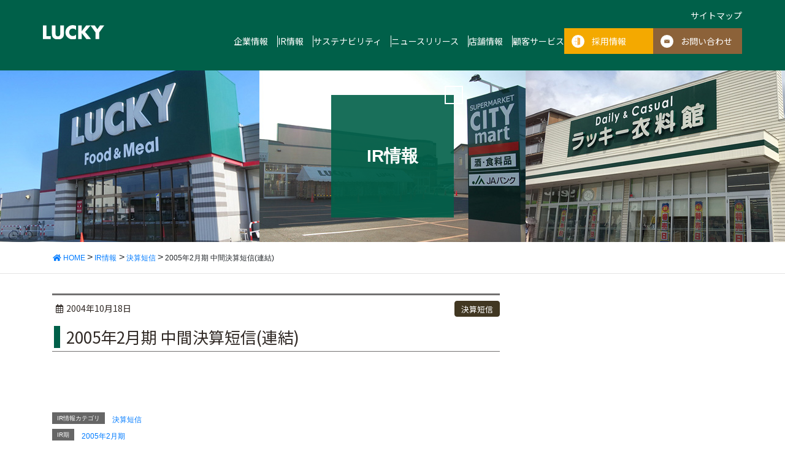

--- FILE ---
content_type: text/html; charset=UTF-8
request_url: https://www.hokuyu-lucky.co.jp/post_ir/post_ir-843/
body_size: 10588
content:
<!DOCTYPE html>
<html dir="ltr" lang="ja" prefix="og: https://ogp.me/ns#">
<head>
<!-- Google Tag Manager -->
<script>(function(w,d,s,l,i){w[l]=w[l]||[];w[l].push({'gtm.start':
new Date().getTime(),event:'gtm.js'});var f=d.getElementsByTagName(s)[0],
j=d.createElement(s),dl=l!='dataLayer'?'&l='+l:'';j.async=true;j.src=
'https://www.googletagmanager.com/gtm.js?id='+i+dl;f.parentNode.insertBefore(j,f);
})(window,document,'script','dataLayer','GTM-T277RJ2');</script>
<!-- End Google Tag Manager -->
<meta charset="utf-8">
<meta http-equiv="X-UA-Compatible" content="IE=edge">
<meta name="viewport" content="width=device-width, initial-scale=1">
<link rel="icon" href="/favicon.ico" type="image/vnd.microsoft.icon">
<link rel="shortcut icon" href="/favicon.ico" type="image/vnd.microsoft.icon">
<link rel="apple-touch-icon" sizes="152x152" href="/apple-touch-icon.png">

<!-- 共通 ↓ -->
<link href="https://use.fontawesome.com/releases/v6.2.0/css/all.css" rel="stylesheet">
<link rel="stylesheet" href="https://www.hokuyu-lucky.co.jp/system/wp-content/themes/lucky/add/css/common/boots.css" type="text/css" media="screen, print" />
<link rel="stylesheet" href="https://www.hokuyu-lucky.co.jp/system/wp-content/themes/lucky/add/css/common/header.css" type="text/css" media="screen, print" />
<script src="https://code.jquery.com/jquery-3.7.1.min.js" integrity="sha256-/JqT3SQfawRcv/BIHPThkBvs0OEvtFFmqPF/lYI/Cxo=" crossorigin="anonymous"></script>
<script src="https://cdn.jsdelivr.net/gh/cferdinandi/smooth-scroll@15.0.0/dist/smooth-scroll.polyfills.min.js"></script>
<!-- 共通 ↑ -->

<!-- 個別 ↓ -->
<script src="https://cdn.jsdelivr.net/npm/swiper@11/swiper-bundle.min.js"></script>
<link rel="stylesheet" href="https://cdn.jsdelivr.net/npm/swiper@11/swiper-bundle.min.css"/>



<!-- 個別 ↑ -->
 
<title>2005年2月期 中間決算短信(連結) - 北雄ラッキー</title>
	<style>img:is([sizes="auto" i], [sizes^="auto," i]) { contain-intrinsic-size: 3000px 1500px }</style>
	
		<!-- All in One SEO 4.8.1.1 - aioseo.com -->
	<meta name="robots" content="max-image-preview:large" />
	<link rel="canonical" href="https://www.hokuyu-lucky.co.jp/post_ir/post_ir-843/" />
	<meta name="generator" content="All in One SEO (AIOSEO) 4.8.1.1" />
		<meta property="og:locale" content="ja_JP" />
		<meta property="og:site_name" content="北雄ラッキー - 北海道に根ざした地域密着型のスーパーマーケットです。" />
		<meta property="og:type" content="article" />
		<meta property="og:title" content="2005年2月期 中間決算短信(連結) - 北雄ラッキー" />
		<meta property="og:url" content="https://www.hokuyu-lucky.co.jp/post_ir/post_ir-843/" />
		<meta property="article:published_time" content="2004-10-18T07:39:43+00:00" />
		<meta property="article:modified_time" content="2019-08-19T04:04:50+00:00" />
		<meta name="twitter:card" content="summary_large_image" />
		<meta name="twitter:title" content="2005年2月期 中間決算短信(連結) - 北雄ラッキー" />
		<script type="application/ld+json" class="aioseo-schema">
			{"@context":"https:\/\/schema.org","@graph":[{"@type":"BreadcrumbList","@id":"https:\/\/www.hokuyu-lucky.co.jp\/post_ir\/post_ir-843\/#breadcrumblist","itemListElement":[{"@type":"ListItem","@id":"https:\/\/www.hokuyu-lucky.co.jp\/#listItem","position":1,"name":"\u5bb6","item":"https:\/\/www.hokuyu-lucky.co.jp\/","nextItem":{"@type":"ListItem","@id":"https:\/\/www.hokuyu-lucky.co.jp\/post_ir\/post_ir-843\/#listItem","name":"2005\u5e742\u6708\u671f \u4e2d\u9593\u6c7a\u7b97\u77ed\u4fe1(\u9023\u7d50)"}},{"@type":"ListItem","@id":"https:\/\/www.hokuyu-lucky.co.jp\/post_ir\/post_ir-843\/#listItem","position":2,"name":"2005\u5e742\u6708\u671f \u4e2d\u9593\u6c7a\u7b97\u77ed\u4fe1(\u9023\u7d50)","previousItem":{"@type":"ListItem","@id":"https:\/\/www.hokuyu-lucky.co.jp\/#listItem","name":"\u5bb6"}}]},{"@type":"Organization","@id":"https:\/\/www.hokuyu-lucky.co.jp\/#organization","name":"\u5317\u96c4\u30e9\u30c3\u30ad\u30fc","description":"\u5317\u6d77\u9053\u306b\u6839\u3056\u3057\u305f\u5730\u57df\u5bc6\u7740\u578b\u306e\u30b9\u30fc\u30d1\u30fc\u30de\u30fc\u30b1\u30c3\u30c8\u3067\u3059\u3002","url":"https:\/\/www.hokuyu-lucky.co.jp\/"},{"@type":"WebPage","@id":"https:\/\/www.hokuyu-lucky.co.jp\/post_ir\/post_ir-843\/#webpage","url":"https:\/\/www.hokuyu-lucky.co.jp\/post_ir\/post_ir-843\/","name":"2005\u5e742\u6708\u671f \u4e2d\u9593\u6c7a\u7b97\u77ed\u4fe1(\u9023\u7d50) - \u5317\u96c4\u30e9\u30c3\u30ad\u30fc","inLanguage":"ja","isPartOf":{"@id":"https:\/\/www.hokuyu-lucky.co.jp\/#website"},"breadcrumb":{"@id":"https:\/\/www.hokuyu-lucky.co.jp\/post_ir\/post_ir-843\/#breadcrumblist"},"datePublished":"2004-10-18T16:39:43+09:00","dateModified":"2019-08-19T13:04:50+09:00"},{"@type":"WebSite","@id":"https:\/\/www.hokuyu-lucky.co.jp\/#website","url":"https:\/\/www.hokuyu-lucky.co.jp\/","name":"\u5317\u96c4\u30e9\u30c3\u30ad\u30fc","description":"\u5317\u6d77\u9053\u306b\u6839\u3056\u3057\u305f\u5730\u57df\u5bc6\u7740\u578b\u306e\u30b9\u30fc\u30d1\u30fc\u30de\u30fc\u30b1\u30c3\u30c8\u3067\u3059\u3002","inLanguage":"ja","publisher":{"@id":"https:\/\/www.hokuyu-lucky.co.jp\/#organization"}}]}
		</script>
		<!-- All in One SEO -->

<link rel='dns-prefetch' href='//code.jquery.com' />
<link rel='dns-prefetch' href='//cdnjs.cloudflare.com' />
<link rel='dns-prefetch' href='//stackpath.bootstrapcdn.com' />
<link rel='dns-prefetch' href='//use.fontawesome.com' />
<link rel='stylesheet' id='sbi_styles-css' href='https://www.hokuyu-lucky.co.jp/system/wp-content/plugins/instagram-feed/css/sbi-styles.min.css?ver=6.8.0' type='text/css' media='all' />
<link rel='stylesheet' id='wp-block-library-css' href='https://www.hokuyu-lucky.co.jp/system/wp-includes/css/dist/block-library/style.min.css?ver=6.8.3' type='text/css' media='all' />
<style id='classic-theme-styles-inline-css' type='text/css'>
/*! This file is auto-generated */
.wp-block-button__link{color:#fff;background-color:#32373c;border-radius:9999px;box-shadow:none;text-decoration:none;padding:calc(.667em + 2px) calc(1.333em + 2px);font-size:1.125em}.wp-block-file__button{background:#32373c;color:#fff;text-decoration:none}
</style>
<style id='global-styles-inline-css' type='text/css'>
:root{--wp--preset--aspect-ratio--square: 1;--wp--preset--aspect-ratio--4-3: 4/3;--wp--preset--aspect-ratio--3-4: 3/4;--wp--preset--aspect-ratio--3-2: 3/2;--wp--preset--aspect-ratio--2-3: 2/3;--wp--preset--aspect-ratio--16-9: 16/9;--wp--preset--aspect-ratio--9-16: 9/16;--wp--preset--color--black: #000000;--wp--preset--color--cyan-bluish-gray: #abb8c3;--wp--preset--color--white: #ffffff;--wp--preset--color--pale-pink: #f78da7;--wp--preset--color--vivid-red: #cf2e2e;--wp--preset--color--luminous-vivid-orange: #ff6900;--wp--preset--color--luminous-vivid-amber: #fcb900;--wp--preset--color--light-green-cyan: #7bdcb5;--wp--preset--color--vivid-green-cyan: #00d084;--wp--preset--color--pale-cyan-blue: #8ed1fc;--wp--preset--color--vivid-cyan-blue: #0693e3;--wp--preset--color--vivid-purple: #9b51e0;--wp--preset--gradient--vivid-cyan-blue-to-vivid-purple: linear-gradient(135deg,rgba(6,147,227,1) 0%,rgb(155,81,224) 100%);--wp--preset--gradient--light-green-cyan-to-vivid-green-cyan: linear-gradient(135deg,rgb(122,220,180) 0%,rgb(0,208,130) 100%);--wp--preset--gradient--luminous-vivid-amber-to-luminous-vivid-orange: linear-gradient(135deg,rgba(252,185,0,1) 0%,rgba(255,105,0,1) 100%);--wp--preset--gradient--luminous-vivid-orange-to-vivid-red: linear-gradient(135deg,rgba(255,105,0,1) 0%,rgb(207,46,46) 100%);--wp--preset--gradient--very-light-gray-to-cyan-bluish-gray: linear-gradient(135deg,rgb(238,238,238) 0%,rgb(169,184,195) 100%);--wp--preset--gradient--cool-to-warm-spectrum: linear-gradient(135deg,rgb(74,234,220) 0%,rgb(151,120,209) 20%,rgb(207,42,186) 40%,rgb(238,44,130) 60%,rgb(251,105,98) 80%,rgb(254,248,76) 100%);--wp--preset--gradient--blush-light-purple: linear-gradient(135deg,rgb(255,206,236) 0%,rgb(152,150,240) 100%);--wp--preset--gradient--blush-bordeaux: linear-gradient(135deg,rgb(254,205,165) 0%,rgb(254,45,45) 50%,rgb(107,0,62) 100%);--wp--preset--gradient--luminous-dusk: linear-gradient(135deg,rgb(255,203,112) 0%,rgb(199,81,192) 50%,rgb(65,88,208) 100%);--wp--preset--gradient--pale-ocean: linear-gradient(135deg,rgb(255,245,203) 0%,rgb(182,227,212) 50%,rgb(51,167,181) 100%);--wp--preset--gradient--electric-grass: linear-gradient(135deg,rgb(202,248,128) 0%,rgb(113,206,126) 100%);--wp--preset--gradient--midnight: linear-gradient(135deg,rgb(2,3,129) 0%,rgb(40,116,252) 100%);--wp--preset--font-size--small: 13px;--wp--preset--font-size--medium: 20px;--wp--preset--font-size--large: 36px;--wp--preset--font-size--x-large: 42px;--wp--preset--spacing--20: 0.44rem;--wp--preset--spacing--30: 0.67rem;--wp--preset--spacing--40: 1rem;--wp--preset--spacing--50: 1.5rem;--wp--preset--spacing--60: 2.25rem;--wp--preset--spacing--70: 3.38rem;--wp--preset--spacing--80: 5.06rem;--wp--preset--shadow--natural: 6px 6px 9px rgba(0, 0, 0, 0.2);--wp--preset--shadow--deep: 12px 12px 50px rgba(0, 0, 0, 0.4);--wp--preset--shadow--sharp: 6px 6px 0px rgba(0, 0, 0, 0.2);--wp--preset--shadow--outlined: 6px 6px 0px -3px rgba(255, 255, 255, 1), 6px 6px rgba(0, 0, 0, 1);--wp--preset--shadow--crisp: 6px 6px 0px rgba(0, 0, 0, 1);}:where(.is-layout-flex){gap: 0.5em;}:where(.is-layout-grid){gap: 0.5em;}body .is-layout-flex{display: flex;}.is-layout-flex{flex-wrap: wrap;align-items: center;}.is-layout-flex > :is(*, div){margin: 0;}body .is-layout-grid{display: grid;}.is-layout-grid > :is(*, div){margin: 0;}:where(.wp-block-columns.is-layout-flex){gap: 2em;}:where(.wp-block-columns.is-layout-grid){gap: 2em;}:where(.wp-block-post-template.is-layout-flex){gap: 1.25em;}:where(.wp-block-post-template.is-layout-grid){gap: 1.25em;}.has-black-color{color: var(--wp--preset--color--black) !important;}.has-cyan-bluish-gray-color{color: var(--wp--preset--color--cyan-bluish-gray) !important;}.has-white-color{color: var(--wp--preset--color--white) !important;}.has-pale-pink-color{color: var(--wp--preset--color--pale-pink) !important;}.has-vivid-red-color{color: var(--wp--preset--color--vivid-red) !important;}.has-luminous-vivid-orange-color{color: var(--wp--preset--color--luminous-vivid-orange) !important;}.has-luminous-vivid-amber-color{color: var(--wp--preset--color--luminous-vivid-amber) !important;}.has-light-green-cyan-color{color: var(--wp--preset--color--light-green-cyan) !important;}.has-vivid-green-cyan-color{color: var(--wp--preset--color--vivid-green-cyan) !important;}.has-pale-cyan-blue-color{color: var(--wp--preset--color--pale-cyan-blue) !important;}.has-vivid-cyan-blue-color{color: var(--wp--preset--color--vivid-cyan-blue) !important;}.has-vivid-purple-color{color: var(--wp--preset--color--vivid-purple) !important;}.has-black-background-color{background-color: var(--wp--preset--color--black) !important;}.has-cyan-bluish-gray-background-color{background-color: var(--wp--preset--color--cyan-bluish-gray) !important;}.has-white-background-color{background-color: var(--wp--preset--color--white) !important;}.has-pale-pink-background-color{background-color: var(--wp--preset--color--pale-pink) !important;}.has-vivid-red-background-color{background-color: var(--wp--preset--color--vivid-red) !important;}.has-luminous-vivid-orange-background-color{background-color: var(--wp--preset--color--luminous-vivid-orange) !important;}.has-luminous-vivid-amber-background-color{background-color: var(--wp--preset--color--luminous-vivid-amber) !important;}.has-light-green-cyan-background-color{background-color: var(--wp--preset--color--light-green-cyan) !important;}.has-vivid-green-cyan-background-color{background-color: var(--wp--preset--color--vivid-green-cyan) !important;}.has-pale-cyan-blue-background-color{background-color: var(--wp--preset--color--pale-cyan-blue) !important;}.has-vivid-cyan-blue-background-color{background-color: var(--wp--preset--color--vivid-cyan-blue) !important;}.has-vivid-purple-background-color{background-color: var(--wp--preset--color--vivid-purple) !important;}.has-black-border-color{border-color: var(--wp--preset--color--black) !important;}.has-cyan-bluish-gray-border-color{border-color: var(--wp--preset--color--cyan-bluish-gray) !important;}.has-white-border-color{border-color: var(--wp--preset--color--white) !important;}.has-pale-pink-border-color{border-color: var(--wp--preset--color--pale-pink) !important;}.has-vivid-red-border-color{border-color: var(--wp--preset--color--vivid-red) !important;}.has-luminous-vivid-orange-border-color{border-color: var(--wp--preset--color--luminous-vivid-orange) !important;}.has-luminous-vivid-amber-border-color{border-color: var(--wp--preset--color--luminous-vivid-amber) !important;}.has-light-green-cyan-border-color{border-color: var(--wp--preset--color--light-green-cyan) !important;}.has-vivid-green-cyan-border-color{border-color: var(--wp--preset--color--vivid-green-cyan) !important;}.has-pale-cyan-blue-border-color{border-color: var(--wp--preset--color--pale-cyan-blue) !important;}.has-vivid-cyan-blue-border-color{border-color: var(--wp--preset--color--vivid-cyan-blue) !important;}.has-vivid-purple-border-color{border-color: var(--wp--preset--color--vivid-purple) !important;}.has-vivid-cyan-blue-to-vivid-purple-gradient-background{background: var(--wp--preset--gradient--vivid-cyan-blue-to-vivid-purple) !important;}.has-light-green-cyan-to-vivid-green-cyan-gradient-background{background: var(--wp--preset--gradient--light-green-cyan-to-vivid-green-cyan) !important;}.has-luminous-vivid-amber-to-luminous-vivid-orange-gradient-background{background: var(--wp--preset--gradient--luminous-vivid-amber-to-luminous-vivid-orange) !important;}.has-luminous-vivid-orange-to-vivid-red-gradient-background{background: var(--wp--preset--gradient--luminous-vivid-orange-to-vivid-red) !important;}.has-very-light-gray-to-cyan-bluish-gray-gradient-background{background: var(--wp--preset--gradient--very-light-gray-to-cyan-bluish-gray) !important;}.has-cool-to-warm-spectrum-gradient-background{background: var(--wp--preset--gradient--cool-to-warm-spectrum) !important;}.has-blush-light-purple-gradient-background{background: var(--wp--preset--gradient--blush-light-purple) !important;}.has-blush-bordeaux-gradient-background{background: var(--wp--preset--gradient--blush-bordeaux) !important;}.has-luminous-dusk-gradient-background{background: var(--wp--preset--gradient--luminous-dusk) !important;}.has-pale-ocean-gradient-background{background: var(--wp--preset--gradient--pale-ocean) !important;}.has-electric-grass-gradient-background{background: var(--wp--preset--gradient--electric-grass) !important;}.has-midnight-gradient-background{background: var(--wp--preset--gradient--midnight) !important;}.has-small-font-size{font-size: var(--wp--preset--font-size--small) !important;}.has-medium-font-size{font-size: var(--wp--preset--font-size--medium) !important;}.has-large-font-size{font-size: var(--wp--preset--font-size--large) !important;}.has-x-large-font-size{font-size: var(--wp--preset--font-size--x-large) !important;}
:where(.wp-block-post-template.is-layout-flex){gap: 1.25em;}:where(.wp-block-post-template.is-layout-grid){gap: 1.25em;}
:where(.wp-block-columns.is-layout-flex){gap: 2em;}:where(.wp-block-columns.is-layout-grid){gap: 2em;}
:root :where(.wp-block-pullquote){font-size: 1.5em;line-height: 1.6;}
</style>
<link rel='stylesheet' id='contact-form-7-css' href='https://www.hokuyu-lucky.co.jp/system/wp-content/plugins/contact-form-7/includes/css/styles.css?ver=6.0.6' type='text/css' media='all' />
<link rel='stylesheet' id='bootstrap-css' href='//stackpath.bootstrapcdn.com/bootstrap/4.3.1/css/bootstrap.min.css' type='text/css' media='all' />
<link rel='stylesheet' id='font-awesome-css' href='//use.fontawesome.com/releases/v5.6.3/css/all.css' type='text/css' media='all' />
<link rel='stylesheet' id='slick-css' href='https://www.hokuyu-lucky.co.jp/system/wp-content/themes/lucky/css/slick.css' type='text/css' media='all' />
<link rel='stylesheet' id='slick-theme-css' href='https://www.hokuyu-lucky.co.jp/system/wp-content/themes/lucky/css/slick-theme.css' type='text/css' media='all' />
<link rel='stylesheet' id='base-design-style-css' href='https://www.hokuyu-lucky.co.jp/system/wp-content/themes/lucky/css/base-style.css?ver=1.2' type='text/css' media='all' />
<link rel='stylesheet' id='base-theme-style-css' href='https://www.hokuyu-lucky.co.jp/system/wp-content/themes/lucky/style.css?ver=1.2' type='text/css' media='all' />
<link rel='stylesheet' id='fancybox-css' href='https://www.hokuyu-lucky.co.jp/system/wp-content/plugins/easy-fancybox/fancybox/1.5.4/jquery.fancybox.min.css?ver=6.8.3' type='text/css' media='screen' />
<style id='fancybox-inline-css' type='text/css'>
#fancybox-outer{background:#ffffff}#fancybox-content{background:#ffffff;border-color:#ffffff;color:#000000;}#fancybox-title,#fancybox-title-float-main{color:#fff}
</style>
<script type="text/javascript" src="https://www.hokuyu-lucky.co.jp/system/wp-includes/js/jquery/jquery.min.js?ver=3.7.1" id="jquery-core-js"></script>
<script type="text/javascript" src="https://www.hokuyu-lucky.co.jp/system/wp-includes/js/jquery/jquery-migrate.min.js?ver=3.4.1" id="jquery-migrate-js"></script>
<script type="text/javascript" src="//code.jquery.com/jquery-3.3.1.js" id="jquery3-js"></script>
<script type="text/javascript" src="//cdnjs.cloudflare.com/ajax/libs/popper.js/1.14.7/umd/popper.min.js" id="popper-js"></script>
<script type="text/javascript" src="//stackpath.bootstrapcdn.com/bootstrap/4.3.1/js/bootstrap.min.js" id="bootstrap-js-js"></script>
<script type="text/javascript" src="https://www.hokuyu-lucky.co.jp/system/wp-content/themes/lucky/js/scripts.js" id="base-script-js-js"></script>
<link rel="https://api.w.org/" href="https://www.hokuyu-lucky.co.jp/wp-json/" /><link rel="alternate" title="JSON" type="application/json" href="https://www.hokuyu-lucky.co.jp/wp-json/wp/v2/post_ir/843" /><link rel='shortlink' href='https://www.hokuyu-lucky.co.jp/?p=843' />
<link rel="alternate" title="oEmbed (JSON)" type="application/json+oembed" href="https://www.hokuyu-lucky.co.jp/wp-json/oembed/1.0/embed?url=https%3A%2F%2Fwww.hokuyu-lucky.co.jp%2Fpost_ir%2Fpost_ir-843%2F" />
<link rel="alternate" title="oEmbed (XML)" type="text/xml+oembed" href="https://www.hokuyu-lucky.co.jp/wp-json/oembed/1.0/embed?url=https%3A%2F%2Fwww.hokuyu-lucky.co.jp%2Fpost_ir%2Fpost_ir-843%2F&#038;format=xml" />
<!-- Instagram Feed CSS -->
<style type="text/css">
.sbi a[target="_blank"]::after {
    content: none;
}
</style>
</head>

<body class="wp-singular post_ir-template-default single single-post_ir postid-843 wp-theme-lucky headfix">
<!-- Google Tag Manager (noscript) -->
<noscript><iframe src="https://www.googletagmanager.com/ns.html?id=GTM-T277RJ2" height="0" width="0" style="display:none;visibility:hidden"></iframe></noscript>
<!-- End Google Tag Manager (noscript) -->

<header class="bz_true_head">
<div class="head_fill">
  <div class="boot reset-sm">
    <div class="head_flex">
      <h1><a class="head_logo" href="https://www.hokuyu-lucky.co.jp"><img src="https://www.hokuyu-lucky.co.jp/system/wp-content/themes/lucky/add/img/common/header/logo.svg" alt="サイトロゴ"></a></h1>
      <article class="hide-xs hide-sm">
        <ul class="head_nav_side_list">
          <li><a href="https://www.hokuyu-lucky.co.jp/sitemap/">サイトマップ</a></li>
        </ul>
        <div class="head_under_inner">
          <ul class="head_nav_list">
            <li>
              <a href="https://www.hokuyu-lucky.co.jp/company/">企業情報</a>
              <article class="head_nav_inner_list">
                <ul>
                  <li><a href="https://www.hokuyu-lucky.co.jp/company/president/">社長挨拶</a></li>
                  <li><a href="https://www.hokuyu-lucky.co.jp/company/summary/">会社概要・業績ハイライト</a></li>
                  <li><a href="https://www.hokuyu-lucky.co.jp/company/governance/">コーポレートガバナンス</a></li>
                  <li><a href="https://www.hokuyu-lucky.co.jp/company/history/">会社沿革</a></li>
                  <li><a href="https://www.hokuyu-lucky.co.jp/company/chart/">組織図</a></li>
                  <li><a href="https://www.hokuyu-lucky.co.jp/company/declaration/">健康経営宣言</a></li>
                  <li><a href="https://www.hokuyu-lucky.co.jp/company/kodawari/">LUCKYの6つのこだわり</a></li>
                  <li><a href="https://www.hokuyu-lucky.co.jp/company/kodawari-item/">LUCKYのこだわり商品</a></li>
                  <li><a target="_blank" href="https://wsabc.jp/ebook/hokuyu-lucky/">会社案内</a></li>
                </ul>
              </article>
            </li>
            <li>
              <a href="https://www.hokuyu-lucky.co.jp/ir/">IR情報</a>
              <article class="head_nav_inner_list">
                <ul>
                  <li><a href="https://www.hokuyu-lucky.co.jp/cat_ir/ir_news/">ニュースリリース</a></li>
                  <li><a href="https://www.hokuyu-lucky.co.jp/cat_ir/ir_report/">決算短信</a></li>
                  <li><a href="https://www.hokuyu-lucky.co.jp/cat_ir/ir_work/">事業報告書</a></li>
                  <li><a href="https://www.hokuyu-lucky.co.jp/cat_ir/ir_valu/">有価証券報告書</a></li>
                  <li><a href="https://www.hokuyu-lucky.co.jp/cat_ir/ir_notification/">招集通知・決議通知</a></li>
                  <li><a href="https://www.hokuyu-lucky.co.jp/ir/joint/">株主メモ</a></li>
                  <li><a href="https://www.hokuyu-lucky.co.jp/ir/stock/">株価情報</a></li>
                  <li><a href="https://www.hokuyu-lucky.co.jp/cat_ir/ir_koukoku/">電子公告</a></li>
                </ul>
              </article>
            </li>
            <li><a href="https://www.hokuyu-lucky.co.jp/sustainability/">サステナビリティ</a></li>
            <li><a href="https://www.hokuyu-lucky.co.jp/cat_ir/ir_news/">ニュースリリース</a></li>
            <li>
              <a href="https://www.hokuyu-lucky.co.jp/shops/">店舗情報</a>
              <article class="head_nav_inner_list">
                <ul>
                  <li><a href="https://www.hokuyu-lucky.co.jp/shops#area01">札幌市</a></li>
                  <li><a href="https://www.hokuyu-lucky.co.jp/shops#area02">札幌近郊</a></li>
                  <li><a href="https://www.hokuyu-lucky.co.jp/shops#area03">道北・道東・道南</a></li>
                </ul>
              </article>
            </li>
            <li><a href="https://www.hokuyu-lucky.co.jp/service/">顧客サービス</a></li>
          </ul>
          <ul class="head_button_list">
            <li><a class="type01" href="https://www.hokuyu-lucky.co.jp/recruit/">採用情報</a></li>
            <li><a class="type02" href="https://www.hokuyu-lucky.co.jp/contact/">お問い合わせ</a></li>
          </ul>
        </div>
      </article>
      <div class="show-xs show-sm">
        <ul class="head_xs_button_list">
          <li><a target="_blank" href="https://www.instagram.com/hokuyu_lucky_select/"><img src="https://www.hokuyu-lucky.co.jp/system/wp-content/themes/lucky/add/img/common/header/icon_instagram.svg" alt="Instagramアイコン"></a></li>
          <li><a target="_blank" href="https://www.facebook.com/luckycity77/?ref=embed_page"><img src="https://www.hokuyu-lucky.co.jp/system/wp-content/themes/lucky/add/img/common/header/icon_facebook.svg" alt="Facebookアイコン"></a></li>
          <li><a href="https://www.hokuyu-lucky.co.jp/service/line/"><img src="https://www.hokuyu-lucky.co.jp/system/wp-content/themes/lucky/add/img/common/header/icon_line.svg" alt="LINEアイコン"></a></li>
          <li><a href="https://www.hokuyu-lucky.co.jp/#city_app"><img src="https://www.hokuyu-lucky.co.jp/system/wp-content/themes/lucky/add/img/common/header/icon_app.svg" alt="ラッキーアプリアイコン"></a></li>
        </ul>
      </div>
    </div>
  </div>
      <div class="show-xs show-sm">
    <div class="nav_toggle">
      <div class="nav_toggle_inner"><span></span><span></span><span></span></div>
      <p>メニュー</p>
    </div>
    <nav class="nav_menu">
      <div class="nav_wrap">
        <a class="nav_logo" href="https://www.hokuyu-lucky.co.jp"><img src="https://www.hokuyu-lucky.co.jp/system/wp-content/themes/lucky/add/img/common/header/logo.svg" alt="サイトロゴ"></a>
        <ul class="nav_direction">
          <li>
            <div class="nav_direction_inner_box"><a href="https://www.hokuyu-lucky.co.jp/company/">企業情報</a><button></button></div>
            <article class="nav_direction_inner_list">
              <ul>
                <li><a href="https://www.hokuyu-lucky.co.jp/company/president/">社長挨拶</a></li>
                <li><a href="https://www.hokuyu-lucky.co.jp/company/summary/">会社概要・業績ハイライト</a></li>
                <li><a href="https://www.hokuyu-lucky.co.jp/company/governance/">コーポレートガバナンス</a></li>
                <li><a href="https://www.hokuyu-lucky.co.jp/company/history/">会社沿革</a></li>
                <li><a href="https://www.hokuyu-lucky.co.jp/company/chart/">組織図</a></li>
                <li><a href="https://www.hokuyu-lucky.co.jp/company/declaration/">健康経営宣言</a></li>
                <li><a href="https://www.hokuyu-lucky.co.jp/company/environmental-policy/">北雄ラッキーの環境方針</a></li>
                <li><a href="https://www.hokuyu-lucky.co.jp/company/kodawari/">LUCKYの6つのこだわり</a></li>
                <li><a href="https://www.hokuyu-lucky.co.jp/company/kodawari-item/">LUCKYのこだわり商品</a></li>
                <li><a target="_blank" href="https://wsabc.jp/ebook/hokuyu-lucky/">会社案内</a></li>
              </ul>
            </article>
          </li>
          <li>
            <div class="nav_direction_inner_box"><a href="https://www.hokuyu-lucky.co.jp/ir/">IR情報</a><button></button></div>
            <article class="nav_direction_inner_list">
              <ul>
                <li><a href="https://www.hokuyu-lucky.co.jp/cat_ir/ir_news/">ニュースリリース</a></li>
                <li><a href="https://www.hokuyu-lucky.co.jp/cat_ir/ir_report/">決算短信</a></li>
                <li><a href="https://www.hokuyu-lucky.co.jp/cat_ir/ir_work/">事業報告書</a></li>
                <li><a href="https://www.hokuyu-lucky.co.jp/cat_ir/ir_valu/">有価証券報告書</a></li>
                <li><a href="https://www.hokuyu-lucky.co.jp/cat_ir/ir_notification/">招集通知・決議通知</a></li>
                <li><a href="https://www.hokuyu-lucky.co.jp/ir/joint/">株主メモ</a></li>
                <li><a href="https://www.hokuyu-lucky.co.jp/ir/stock/">株価情報</a></li>
                <li><a href="https://www.hokuyu-lucky.co.jp/cat_ir/ir_koukoku/">電子公告</a></li>
              </ul>
            </article>
          </li>
          <li><a href="https://www.hokuyu-lucky.co.jp/sustainability/">サステナビリティ</a></li>
          <li><a href="https://www.hokuyu-lucky.co.jp/cat_ir/ir_news/">ニュースリリース</a></li>
          <li>
            <div class="nav_direction_inner_box"><a href="https://www.hokuyu-lucky.co.jp/shops/">店舗情報</a><button></button></div>
            <article class="nav_direction_inner_list">
              <ul>
                <li><a href="https://www.hokuyu-lucky.co.jp/shops#area01">札幌市</a></li>
                <li><a href="https://www.hokuyu-lucky.co.jp/shops#area02">札幌近郊</a></li>
                <li><a href="https://www.hokuyu-lucky.co.jp/shops#area03">道北・道東・道南</a></li>
              </ul>
            </article>
          </li>
          <li><a href="https://www.hokuyu-lucky.co.jp/service/">顧客サービス</a></li>
          <li><a href="https://www.hokuyu-lucky.co.jp/sitemap/">サイトマップ</a></li>
          <li><a href="https://www.hokuyu-lucky.co.jp/recruit/">採用情報</a></li>
          <li><a href="https://www.hokuyu-lucky.co.jp/contact/">お問い合わせ</a></li>
        </ul>
      </div>
    </nav>
  </div>
</header>
<div class="show-xs show-sm follow_under">
  <ul>
    <li>
      <a href="https://www.hokuyu-lucky.co.jp/shops/">
        <img src="https://www.hokuyu-lucky.co.jp/system/wp-content/themes/lucky/add/img/common/parts/under_icon01.png" alt="店舗アイコン">
        <p>店舗と<br>チラシ情報</p>
      </a>
    </li>
    <li>
      <a href="https://www.hokuyu-lucky.co.jp/sustainability/">
        <img src="https://www.hokuyu-lucky.co.jp/system/wp-content/themes/lucky/add/img/common/parts/under_icon02.png" alt="サスティナビリティアイコン">
        <p>サスティナ<br>ビリティ</p>
      </a>
    </li>
    <li>
      <a href="https://www.hokuyu-lucky.co.jp/recruit/">
        <img src="https://www.hokuyu-lucky.co.jp/system/wp-content/themes/lucky/add/img/common/parts/under_icon03.png" alt="採用情報アイコン">
        <p>採用情報</p>
      </a>
    </li>
  </ul>
</div>
<div class="page-header "><div class="container">
<div class="page-header-page-title">
IR情報</div>
</div></div><!-- [ /.page-header ] -->
<!-- [ .bread-section ] -->
<div class="section bread-section">
<div class="container">
<div class="row">
<ol class="breadcrumb" itemtype="http://schema.org/BreadcrumbList"><li id="panHome" itemprop="itemListElement" itemscope itemtype="http://schema.org/ListItem"><a itemprop="item" href="https://www.hokuyu-lucky.co.jp/"><span itemprop="name"><i class="fa fa-home"></i> HOME</span></a></li><li itemprop="itemListElement" itemscope itemtype="http://schema.org/ListItem"><a itemprop="item" href="https://www.hokuyu-lucky.co.jp/ir/"><span itemprop="name">IR情報</span></a></li><li itemprop="itemListElement" itemscope itemtype="http://schema.org/ListItem"><a itemprop="item" href="https://www.hokuyu-lucky.co.jp/cat_ir/ir_report/"><span itemprop="name">決算短信</span></a></li><li><span>2005年2月期 中間決算短信(連結)</span></li></ol>
</div>
</div>
</div>
<!-- [ /.bread-section ] -->
<div class="section site-content">
<div class="container">
<div class="row">

<div class="col-md-8 main-section" id="main" role="main">

<article id="post-843" class="post-843 post_ir type-post_ir status-publish hentry cat_ir-ir_report ir_period-ir35">
	<header>
	<div class="entry-meta">
<span class="published entry-meta-items">2004年10月18日</span>
<span class="entry-meta-items entry-meta-items-term"><a href="https://www.hokuyu-lucky.co.jp/cat_ir/ir_report/" class="btn btn-xs btn-default">決算短信</a></span></div>	<h1 class="entry-title">2005年2月期 中間決算短信(連結)</h1>
	</header>
	<div class="entry-body">
		</div><!-- [ /.entry-body ] -->

	<div class="entry-footer">
	
	<div class="entry-meta-datalist"><dl><dt>IR情報カテゴリ</dt><dd><a href="https://www.hokuyu-lucky.co.jp/cat_ir/ir_report/">決算短信</a></dd></dl></div><div class="entry-meta-datalist"><dl><dt>IR期</dt><dd><a href="https://www.hokuyu-lucky.co.jp/ir_period/ir35/">2005年2月期</a></dd></dl></div>
		</div><!-- [ /.entry-footer ] -->

	
<div id="comments" class="comments-area">

	
	
	
	
</div><!-- #comments -->
</article>

<nav>
  <ul class="pager">
    <li class="previous"><a href="https://www.hokuyu-lucky.co.jp/post_ir/post_ir-841/" rel="prev">株式会社ジャスダック証券取引所への上場申請及び登録銘柄の登録取消申請について</a></li>
    <li class="next"><a href="https://www.hokuyu-lucky.co.jp/post_ir/post_ir-845/" rel="next">2005年2月期 個別中間財務表の概要</a></li>
  </ul>
</nav>

</div><!-- [ /.main-section ] -->

<div class="col-md-3 offset-md-1 sub-section">
</div><!-- [ /.sub-section ] -->

</div><!-- [ /.row ] -->
</div><!-- [ /.container ] -->
</div><!-- [ /.site-content ] -->
<footer class="section site-footer">
    <div class="footer-menu">
       <div class="container">
            <nav class="menu-global-container"><ul id="menu-global" class="menu nav"><li id="menu-item-19" class="menu-item menu-item-type-post_type menu-item-object-page menu-item-19"><a href="https://www.hokuyu-lucky.co.jp/company/">企業情報</a></li>
<li id="menu-item-22" class="menu-item menu-item-type-post_type menu-item-object-page menu-item-22"><a href="https://www.hokuyu-lucky.co.jp/service/">顧客サービス</a></li>
<li id="menu-item-25" class="menu-item menu-item-type-post_type menu-item-object-page menu-item-25"><a href="https://www.hokuyu-lucky.co.jp/shops/">店舗情報</a></li>
<li id="menu-item-20" class="menu-item menu-item-type-post_type menu-item-object-page menu-item-20"><a href="https://www.hokuyu-lucky.co.jp/catalog/">商品カタログ</a></li>
<li id="menu-item-21" class="menu-item menu-item-type-post_type menu-item-object-page menu-item-21"><a href="https://www.hokuyu-lucky.co.jp/recruit/">採用情報</a></li>
<li id="menu-item-1475" class="menu-item menu-item-type-post_type_archive menu-item-object-post_ir menu-item-1475"><a href="https://www.hokuyu-lucky.co.jp/ir/">IR情報</a></li>
<li id="menu-item-18" class="menu-item menu-item-type-post_type menu-item-object-page menu-item-18"><a href="https://www.hokuyu-lucky.co.jp/contact/">お問い合わせ</a></li>
</ul></nav>           <nav class="menu-footer-container"><ul id="menu-footer" class="menu nav"><li id="menu-item-35" class="menu-item menu-item-type-post_type menu-item-object-page menu-item-35"><a href="https://www.hokuyu-lucky.co.jp/sitemap/">サイトマップ</a></li>
<li id="menu-item-34" class="menu-item menu-item-type-post_type menu-item-object-page menu-item-privacy-policy menu-item-34"><a rel="privacy-policy" href="https://www.hokuyu-lucky.co.jp/privacy/">プライバシーポリシー</a></li>
<li id="menu-item-33" class="menu-item menu-item-type-post_type menu-item-object-page menu-item-33"><a href="https://www.hokuyu-lucky.co.jp/sitepolicy/">サイトポリシー</a></li>
</ul></nav>        </div>
    </div>
    <div class="container">
        <div class="row py-3">
            <div class="col-md-10">
        <div class="footer-data"><img src="https://www.hokuyu-lucky.co.jp/system/wp-content/themes/lucky/images/common/logo.svg" alt=""/><div><strong>北雄ラッキー株式会社</strong><br>
〒006-0851 札幌市手稲区星置1条2丁目1番地1 TEL：011-558-7000 FAX：011-558-7100</div></div>
			<p class="recaptcha-txt">このサイトはreCAPTCHAによって保護されており、Googleの<a href="https://policies.google.com/privacy" target="_blank">プライバシーポリシー</a>と<a href="https://policies.google.com/terms" target="_blank">利用規約</a>が適用されます。</p>
			</div>
            <div class="col-md-2 text-center"> <a href="http://www.cgcjapan.co.jp/" target="_blank" class="no-icn"><img src="https://www.hokuyu-lucky.co.jp/system/wp-content/themes/lucky/images/common/cgc_group.png" alt="CGC GROUP" style="max-width:160px"/></a> </div>
      </div>
    </div>
    <div class="container copy-section text-right">
          <p>Copyright &copy; 北雄ラッキー All Rights Reserved.</p>    </div>
</footer>
<div id="btn-page-top"><img src="https://www.hokuyu-lucky.co.jp/system/wp-content/themes/lucky/images/common/btn-gotop.png" alt="TOPへ" width="50" height="100"></div>
<script type="speculationrules">
{"prefetch":[{"source":"document","where":{"and":[{"href_matches":"\/*"},{"not":{"href_matches":["\/system\/wp-*.php","\/system\/wp-admin\/*","\/system\/wp-content\/uploads\/*","\/system\/wp-content\/*","\/system\/wp-content\/plugins\/*","\/system\/wp-content\/themes\/lucky\/*","\/*\\?(.+)"]}},{"not":{"selector_matches":"a[rel~=\"nofollow\"]"}},{"not":{"selector_matches":".no-prefetch, .no-prefetch a"}}]},"eagerness":"conservative"}]}
</script>
<!-- Instagram Feed JS -->
<script type="text/javascript">
var sbiajaxurl = "https://www.hokuyu-lucky.co.jp/system/wp-admin/admin-ajax.php";
</script>
<script type="text/javascript" id="vk-ltc-js-js-extra">
/* <![CDATA[ */
var vkLtc = {"ajaxurl":"https:\/\/www.hokuyu-lucky.co.jp\/system\/wp-admin\/admin-ajax.php"};
/* ]]> */
</script>
<script type="text/javascript" src="https://www.hokuyu-lucky.co.jp/system/wp-content/plugins/vk-link-target-controller/js/script.min.js?ver=1.7.7.0" id="vk-ltc-js-js"></script>
<script type="text/javascript" src="https://www.hokuyu-lucky.co.jp/system/wp-includes/js/dist/hooks.min.js?ver=4d63a3d491d11ffd8ac6" id="wp-hooks-js"></script>
<script type="text/javascript" src="https://www.hokuyu-lucky.co.jp/system/wp-includes/js/dist/i18n.min.js?ver=5e580eb46a90c2b997e6" id="wp-i18n-js"></script>
<script type="text/javascript" id="wp-i18n-js-after">
/* <![CDATA[ */
wp.i18n.setLocaleData( { 'text direction\u0004ltr': [ 'ltr' ] } );
/* ]]> */
</script>
<script type="text/javascript" src="https://www.hokuyu-lucky.co.jp/system/wp-content/plugins/contact-form-7/includes/swv/js/index.js?ver=6.0.6" id="swv-js"></script>
<script type="text/javascript" id="contact-form-7-js-translations">
/* <![CDATA[ */
( function( domain, translations ) {
	var localeData = translations.locale_data[ domain ] || translations.locale_data.messages;
	localeData[""].domain = domain;
	wp.i18n.setLocaleData( localeData, domain );
} )( "contact-form-7", {"translation-revision-date":"2025-04-11 06:42:50+0000","generator":"GlotPress\/4.0.1","domain":"messages","locale_data":{"messages":{"":{"domain":"messages","plural-forms":"nplurals=1; plural=0;","lang":"ja_JP"},"This contact form is placed in the wrong place.":["\u3053\u306e\u30b3\u30f3\u30bf\u30af\u30c8\u30d5\u30a9\u30fc\u30e0\u306f\u9593\u9055\u3063\u305f\u4f4d\u7f6e\u306b\u7f6e\u304b\u308c\u3066\u3044\u307e\u3059\u3002"],"Error:":["\u30a8\u30e9\u30fc:"]}},"comment":{"reference":"includes\/js\/index.js"}} );
/* ]]> */
</script>
<script type="text/javascript" id="contact-form-7-js-before">
/* <![CDATA[ */
var wpcf7 = {
    "api": {
        "root": "https:\/\/www.hokuyu-lucky.co.jp\/wp-json\/",
        "namespace": "contact-form-7\/v1"
    }
};
/* ]]> */
</script>
<script type="text/javascript" src="https://www.hokuyu-lucky.co.jp/system/wp-content/plugins/contact-form-7/includes/js/index.js?ver=6.0.6" id="contact-form-7-js"></script>
<script type="text/javascript" src="https://www.hokuyu-lucky.co.jp/system/wp-content/themes/lucky/js/slick.min.js" id="slick-js-js"></script>
<script type="text/javascript" src="https://www.hokuyu-lucky.co.jp/system/wp-content/themes/lucky/js/footer.js" id="base-footer-js-js"></script>
<script type="text/javascript" src="https://www.hokuyu-lucky.co.jp/system/wp-content/themes/lucky/js/inview.js" id="inview-js-js"></script>
<script type="text/javascript" src="https://www.hokuyu-lucky.co.jp/system/wp-content/plugins/easy-fancybox/vendor/purify.min.js?ver=6.8.3" id="fancybox-purify-js"></script>
<script type="text/javascript" src="https://www.hokuyu-lucky.co.jp/system/wp-content/plugins/easy-fancybox/fancybox/1.5.4/jquery.fancybox.min.js?ver=6.8.3" id="jquery-fancybox-js"></script>
<script type="text/javascript" id="jquery-fancybox-js-after">
/* <![CDATA[ */
var fb_timeout, fb_opts={'autoScale':true,'showCloseButton':true,'width':560,'height':340,'margin':20,'pixelRatio':'false','padding':10,'centerOnScroll':false,'enableEscapeButton':true,'speedIn':300,'speedOut':300,'overlayShow':true,'hideOnOverlayClick':true,'overlayColor':'#000','overlayOpacity':0.6,'minViewportWidth':320,'minVpHeight':320,'disableCoreLightbox':'true','enableBlockControls':'true','fancybox_openBlockControls':'true' };
if(typeof easy_fancybox_handler==='undefined'){
var easy_fancybox_handler=function(){
jQuery([".nolightbox","a.wp-block-file__button","a.pin-it-button","a[href*='pinterest.com\/pin\/create']","a[href*='facebook.com\/share']","a[href*='twitter.com\/share']"].join(',')).addClass('nofancybox');
jQuery('a.fancybox-close').on('click',function(e){e.preventDefault();jQuery.fancybox.close()});
/* IMG */
						var unlinkedImageBlocks=jQuery(".wp-block-image > img:not(.nofancybox,figure.nofancybox>img)");
						unlinkedImageBlocks.wrap(function() {
							var href = jQuery( this ).attr( "src" );
							return "<a href='" + href + "'></a>";
						});
var fb_IMG_select=jQuery('a[href*=".jpg" i]:not(.nofancybox,li.nofancybox>a,figure.nofancybox>a),area[href*=".jpg" i]:not(.nofancybox),a[href*=".png" i]:not(.nofancybox,li.nofancybox>a,figure.nofancybox>a),area[href*=".png" i]:not(.nofancybox),a[href*=".webp" i]:not(.nofancybox,li.nofancybox>a,figure.nofancybox>a),area[href*=".webp" i]:not(.nofancybox),a[href*=".jpeg" i]:not(.nofancybox,li.nofancybox>a,figure.nofancybox>a),area[href*=".jpeg" i]:not(.nofancybox)');
fb_IMG_select.addClass('fancybox image');
var fb_IMG_sections=jQuery('.gallery,.wp-block-gallery,.tiled-gallery,.wp-block-jetpack-tiled-gallery,.ngg-galleryoverview,.ngg-imagebrowser,.nextgen_pro_blog_gallery,.nextgen_pro_film,.nextgen_pro_horizontal_filmstrip,.ngg-pro-masonry-wrapper,.ngg-pro-mosaic-container,.nextgen_pro_sidescroll,.nextgen_pro_slideshow,.nextgen_pro_thumbnail_grid,.tiled-gallery');
fb_IMG_sections.each(function(){jQuery(this).find(fb_IMG_select).attr('rel','gallery-'+fb_IMG_sections.index(this));});
jQuery('a.fancybox,area.fancybox,.fancybox>a').each(function(){jQuery(this).fancybox(jQuery.extend(true,{},fb_opts,{'transition':'elastic','transitionIn':'elastic','transitionOut':'elastic','opacity':false,'hideOnContentClick':false,'titleShow':true,'titlePosition':'over','titleFromAlt':true,'showNavArrows':true,'enableKeyboardNav':true,'cyclic':false,'mouseWheel':'true','changeSpeed':250,'changeFade':300}))});
};};
jQuery(easy_fancybox_handler);jQuery(document).on('post-load',easy_fancybox_handler);
/* ]]> */
</script>
<script type="text/javascript" src="https://www.hokuyu-lucky.co.jp/system/wp-content/plugins/easy-fancybox/vendor/jquery.easing.min.js?ver=1.4.1" id="jquery-easing-js"></script>
<script type="text/javascript" src="https://www.hokuyu-lucky.co.jp/system/wp-content/plugins/easy-fancybox/vendor/jquery.mousewheel.min.js?ver=3.1.13" id="jquery-mousewheel-js"></script>
<script type="text/javascript" src="https://www.google.com/recaptcha/api.js?render=6LfwDtMgAAAAAA_UYBTi5Kt-eROpwm6KwULzRP8b&amp;ver=3.0" id="google-recaptcha-js"></script>
<script type="text/javascript" src="https://www.hokuyu-lucky.co.jp/system/wp-includes/js/dist/vendor/wp-polyfill.min.js?ver=3.15.0" id="wp-polyfill-js"></script>
<script type="text/javascript" id="wpcf7-recaptcha-js-before">
/* <![CDATA[ */
var wpcf7_recaptcha = {
    "sitekey": "6LfwDtMgAAAAAA_UYBTi5Kt-eROpwm6KwULzRP8b",
    "actions": {
        "homepage": "homepage",
        "contactform": "contactform"
    }
};
/* ]]> */
</script>
<script type="text/javascript" src="https://www.hokuyu-lucky.co.jp/system/wp-content/plugins/contact-form-7/modules/recaptcha/index.js?ver=6.0.6" id="wpcf7-recaptcha-js"></script>
    <script type="text/jscript">
$(".slide-items.campaign").slick({
  autoplay:true,
  slidesToShow:4,
  infinite:true,
  slidesToScroll:1,
    responsive: [
      {
        breakpoint: 992,
        settings: {
        slidesToShow: 2,
        },
      },
    ],
});
$(".slide-items.catalog").slick({
  autoplay:true,
  slidesToShow:2,
  infinite:true,
  slidesToScroll:1,
});
</script>
<link rel="stylesheet" type="text/css" href="https://cdnjs.cloudflare.com/ajax/libs/remodal/1.0.5/remodal.min.css">
<link rel="stylesheet" type="text/css" href="https://cdnjs.cloudflare.com/ajax/libs/remodal/1.0.5/remodal-default-theme.min.css">
<script type="text/javascript" src="https://cdnjs.cloudflare.com/ajax/libs/remodal/1.0.5/remodal.min.js"></script>

<!-- ページに応じて読み込みJSを変更 -->
<script src="https://www.hokuyu-lucky.co.jp/system/wp-content/themes/lucky/add/js/full.js"></script>
</body>
</html>


--- FILE ---
content_type: text/html; charset=utf-8
request_url: https://www.google.com/recaptcha/api2/anchor?ar=1&k=6LfwDtMgAAAAAA_UYBTi5Kt-eROpwm6KwULzRP8b&co=aHR0cHM6Ly93d3cuaG9rdXl1LWx1Y2t5LmNvLmpwOjQ0Mw..&hl=en&v=PoyoqOPhxBO7pBk68S4YbpHZ&size=invisible&anchor-ms=20000&execute-ms=30000&cb=o1rfgxxb9u0m
body_size: 48755
content:
<!DOCTYPE HTML><html dir="ltr" lang="en"><head><meta http-equiv="Content-Type" content="text/html; charset=UTF-8">
<meta http-equiv="X-UA-Compatible" content="IE=edge">
<title>reCAPTCHA</title>
<style type="text/css">
/* cyrillic-ext */
@font-face {
  font-family: 'Roboto';
  font-style: normal;
  font-weight: 400;
  font-stretch: 100%;
  src: url(//fonts.gstatic.com/s/roboto/v48/KFO7CnqEu92Fr1ME7kSn66aGLdTylUAMa3GUBHMdazTgWw.woff2) format('woff2');
  unicode-range: U+0460-052F, U+1C80-1C8A, U+20B4, U+2DE0-2DFF, U+A640-A69F, U+FE2E-FE2F;
}
/* cyrillic */
@font-face {
  font-family: 'Roboto';
  font-style: normal;
  font-weight: 400;
  font-stretch: 100%;
  src: url(//fonts.gstatic.com/s/roboto/v48/KFO7CnqEu92Fr1ME7kSn66aGLdTylUAMa3iUBHMdazTgWw.woff2) format('woff2');
  unicode-range: U+0301, U+0400-045F, U+0490-0491, U+04B0-04B1, U+2116;
}
/* greek-ext */
@font-face {
  font-family: 'Roboto';
  font-style: normal;
  font-weight: 400;
  font-stretch: 100%;
  src: url(//fonts.gstatic.com/s/roboto/v48/KFO7CnqEu92Fr1ME7kSn66aGLdTylUAMa3CUBHMdazTgWw.woff2) format('woff2');
  unicode-range: U+1F00-1FFF;
}
/* greek */
@font-face {
  font-family: 'Roboto';
  font-style: normal;
  font-weight: 400;
  font-stretch: 100%;
  src: url(//fonts.gstatic.com/s/roboto/v48/KFO7CnqEu92Fr1ME7kSn66aGLdTylUAMa3-UBHMdazTgWw.woff2) format('woff2');
  unicode-range: U+0370-0377, U+037A-037F, U+0384-038A, U+038C, U+038E-03A1, U+03A3-03FF;
}
/* math */
@font-face {
  font-family: 'Roboto';
  font-style: normal;
  font-weight: 400;
  font-stretch: 100%;
  src: url(//fonts.gstatic.com/s/roboto/v48/KFO7CnqEu92Fr1ME7kSn66aGLdTylUAMawCUBHMdazTgWw.woff2) format('woff2');
  unicode-range: U+0302-0303, U+0305, U+0307-0308, U+0310, U+0312, U+0315, U+031A, U+0326-0327, U+032C, U+032F-0330, U+0332-0333, U+0338, U+033A, U+0346, U+034D, U+0391-03A1, U+03A3-03A9, U+03B1-03C9, U+03D1, U+03D5-03D6, U+03F0-03F1, U+03F4-03F5, U+2016-2017, U+2034-2038, U+203C, U+2040, U+2043, U+2047, U+2050, U+2057, U+205F, U+2070-2071, U+2074-208E, U+2090-209C, U+20D0-20DC, U+20E1, U+20E5-20EF, U+2100-2112, U+2114-2115, U+2117-2121, U+2123-214F, U+2190, U+2192, U+2194-21AE, U+21B0-21E5, U+21F1-21F2, U+21F4-2211, U+2213-2214, U+2216-22FF, U+2308-230B, U+2310, U+2319, U+231C-2321, U+2336-237A, U+237C, U+2395, U+239B-23B7, U+23D0, U+23DC-23E1, U+2474-2475, U+25AF, U+25B3, U+25B7, U+25BD, U+25C1, U+25CA, U+25CC, U+25FB, U+266D-266F, U+27C0-27FF, U+2900-2AFF, U+2B0E-2B11, U+2B30-2B4C, U+2BFE, U+3030, U+FF5B, U+FF5D, U+1D400-1D7FF, U+1EE00-1EEFF;
}
/* symbols */
@font-face {
  font-family: 'Roboto';
  font-style: normal;
  font-weight: 400;
  font-stretch: 100%;
  src: url(//fonts.gstatic.com/s/roboto/v48/KFO7CnqEu92Fr1ME7kSn66aGLdTylUAMaxKUBHMdazTgWw.woff2) format('woff2');
  unicode-range: U+0001-000C, U+000E-001F, U+007F-009F, U+20DD-20E0, U+20E2-20E4, U+2150-218F, U+2190, U+2192, U+2194-2199, U+21AF, U+21E6-21F0, U+21F3, U+2218-2219, U+2299, U+22C4-22C6, U+2300-243F, U+2440-244A, U+2460-24FF, U+25A0-27BF, U+2800-28FF, U+2921-2922, U+2981, U+29BF, U+29EB, U+2B00-2BFF, U+4DC0-4DFF, U+FFF9-FFFB, U+10140-1018E, U+10190-1019C, U+101A0, U+101D0-101FD, U+102E0-102FB, U+10E60-10E7E, U+1D2C0-1D2D3, U+1D2E0-1D37F, U+1F000-1F0FF, U+1F100-1F1AD, U+1F1E6-1F1FF, U+1F30D-1F30F, U+1F315, U+1F31C, U+1F31E, U+1F320-1F32C, U+1F336, U+1F378, U+1F37D, U+1F382, U+1F393-1F39F, U+1F3A7-1F3A8, U+1F3AC-1F3AF, U+1F3C2, U+1F3C4-1F3C6, U+1F3CA-1F3CE, U+1F3D4-1F3E0, U+1F3ED, U+1F3F1-1F3F3, U+1F3F5-1F3F7, U+1F408, U+1F415, U+1F41F, U+1F426, U+1F43F, U+1F441-1F442, U+1F444, U+1F446-1F449, U+1F44C-1F44E, U+1F453, U+1F46A, U+1F47D, U+1F4A3, U+1F4B0, U+1F4B3, U+1F4B9, U+1F4BB, U+1F4BF, U+1F4C8-1F4CB, U+1F4D6, U+1F4DA, U+1F4DF, U+1F4E3-1F4E6, U+1F4EA-1F4ED, U+1F4F7, U+1F4F9-1F4FB, U+1F4FD-1F4FE, U+1F503, U+1F507-1F50B, U+1F50D, U+1F512-1F513, U+1F53E-1F54A, U+1F54F-1F5FA, U+1F610, U+1F650-1F67F, U+1F687, U+1F68D, U+1F691, U+1F694, U+1F698, U+1F6AD, U+1F6B2, U+1F6B9-1F6BA, U+1F6BC, U+1F6C6-1F6CF, U+1F6D3-1F6D7, U+1F6E0-1F6EA, U+1F6F0-1F6F3, U+1F6F7-1F6FC, U+1F700-1F7FF, U+1F800-1F80B, U+1F810-1F847, U+1F850-1F859, U+1F860-1F887, U+1F890-1F8AD, U+1F8B0-1F8BB, U+1F8C0-1F8C1, U+1F900-1F90B, U+1F93B, U+1F946, U+1F984, U+1F996, U+1F9E9, U+1FA00-1FA6F, U+1FA70-1FA7C, U+1FA80-1FA89, U+1FA8F-1FAC6, U+1FACE-1FADC, U+1FADF-1FAE9, U+1FAF0-1FAF8, U+1FB00-1FBFF;
}
/* vietnamese */
@font-face {
  font-family: 'Roboto';
  font-style: normal;
  font-weight: 400;
  font-stretch: 100%;
  src: url(//fonts.gstatic.com/s/roboto/v48/KFO7CnqEu92Fr1ME7kSn66aGLdTylUAMa3OUBHMdazTgWw.woff2) format('woff2');
  unicode-range: U+0102-0103, U+0110-0111, U+0128-0129, U+0168-0169, U+01A0-01A1, U+01AF-01B0, U+0300-0301, U+0303-0304, U+0308-0309, U+0323, U+0329, U+1EA0-1EF9, U+20AB;
}
/* latin-ext */
@font-face {
  font-family: 'Roboto';
  font-style: normal;
  font-weight: 400;
  font-stretch: 100%;
  src: url(//fonts.gstatic.com/s/roboto/v48/KFO7CnqEu92Fr1ME7kSn66aGLdTylUAMa3KUBHMdazTgWw.woff2) format('woff2');
  unicode-range: U+0100-02BA, U+02BD-02C5, U+02C7-02CC, U+02CE-02D7, U+02DD-02FF, U+0304, U+0308, U+0329, U+1D00-1DBF, U+1E00-1E9F, U+1EF2-1EFF, U+2020, U+20A0-20AB, U+20AD-20C0, U+2113, U+2C60-2C7F, U+A720-A7FF;
}
/* latin */
@font-face {
  font-family: 'Roboto';
  font-style: normal;
  font-weight: 400;
  font-stretch: 100%;
  src: url(//fonts.gstatic.com/s/roboto/v48/KFO7CnqEu92Fr1ME7kSn66aGLdTylUAMa3yUBHMdazQ.woff2) format('woff2');
  unicode-range: U+0000-00FF, U+0131, U+0152-0153, U+02BB-02BC, U+02C6, U+02DA, U+02DC, U+0304, U+0308, U+0329, U+2000-206F, U+20AC, U+2122, U+2191, U+2193, U+2212, U+2215, U+FEFF, U+FFFD;
}
/* cyrillic-ext */
@font-face {
  font-family: 'Roboto';
  font-style: normal;
  font-weight: 500;
  font-stretch: 100%;
  src: url(//fonts.gstatic.com/s/roboto/v48/KFO7CnqEu92Fr1ME7kSn66aGLdTylUAMa3GUBHMdazTgWw.woff2) format('woff2');
  unicode-range: U+0460-052F, U+1C80-1C8A, U+20B4, U+2DE0-2DFF, U+A640-A69F, U+FE2E-FE2F;
}
/* cyrillic */
@font-face {
  font-family: 'Roboto';
  font-style: normal;
  font-weight: 500;
  font-stretch: 100%;
  src: url(//fonts.gstatic.com/s/roboto/v48/KFO7CnqEu92Fr1ME7kSn66aGLdTylUAMa3iUBHMdazTgWw.woff2) format('woff2');
  unicode-range: U+0301, U+0400-045F, U+0490-0491, U+04B0-04B1, U+2116;
}
/* greek-ext */
@font-face {
  font-family: 'Roboto';
  font-style: normal;
  font-weight: 500;
  font-stretch: 100%;
  src: url(//fonts.gstatic.com/s/roboto/v48/KFO7CnqEu92Fr1ME7kSn66aGLdTylUAMa3CUBHMdazTgWw.woff2) format('woff2');
  unicode-range: U+1F00-1FFF;
}
/* greek */
@font-face {
  font-family: 'Roboto';
  font-style: normal;
  font-weight: 500;
  font-stretch: 100%;
  src: url(//fonts.gstatic.com/s/roboto/v48/KFO7CnqEu92Fr1ME7kSn66aGLdTylUAMa3-UBHMdazTgWw.woff2) format('woff2');
  unicode-range: U+0370-0377, U+037A-037F, U+0384-038A, U+038C, U+038E-03A1, U+03A3-03FF;
}
/* math */
@font-face {
  font-family: 'Roboto';
  font-style: normal;
  font-weight: 500;
  font-stretch: 100%;
  src: url(//fonts.gstatic.com/s/roboto/v48/KFO7CnqEu92Fr1ME7kSn66aGLdTylUAMawCUBHMdazTgWw.woff2) format('woff2');
  unicode-range: U+0302-0303, U+0305, U+0307-0308, U+0310, U+0312, U+0315, U+031A, U+0326-0327, U+032C, U+032F-0330, U+0332-0333, U+0338, U+033A, U+0346, U+034D, U+0391-03A1, U+03A3-03A9, U+03B1-03C9, U+03D1, U+03D5-03D6, U+03F0-03F1, U+03F4-03F5, U+2016-2017, U+2034-2038, U+203C, U+2040, U+2043, U+2047, U+2050, U+2057, U+205F, U+2070-2071, U+2074-208E, U+2090-209C, U+20D0-20DC, U+20E1, U+20E5-20EF, U+2100-2112, U+2114-2115, U+2117-2121, U+2123-214F, U+2190, U+2192, U+2194-21AE, U+21B0-21E5, U+21F1-21F2, U+21F4-2211, U+2213-2214, U+2216-22FF, U+2308-230B, U+2310, U+2319, U+231C-2321, U+2336-237A, U+237C, U+2395, U+239B-23B7, U+23D0, U+23DC-23E1, U+2474-2475, U+25AF, U+25B3, U+25B7, U+25BD, U+25C1, U+25CA, U+25CC, U+25FB, U+266D-266F, U+27C0-27FF, U+2900-2AFF, U+2B0E-2B11, U+2B30-2B4C, U+2BFE, U+3030, U+FF5B, U+FF5D, U+1D400-1D7FF, U+1EE00-1EEFF;
}
/* symbols */
@font-face {
  font-family: 'Roboto';
  font-style: normal;
  font-weight: 500;
  font-stretch: 100%;
  src: url(//fonts.gstatic.com/s/roboto/v48/KFO7CnqEu92Fr1ME7kSn66aGLdTylUAMaxKUBHMdazTgWw.woff2) format('woff2');
  unicode-range: U+0001-000C, U+000E-001F, U+007F-009F, U+20DD-20E0, U+20E2-20E4, U+2150-218F, U+2190, U+2192, U+2194-2199, U+21AF, U+21E6-21F0, U+21F3, U+2218-2219, U+2299, U+22C4-22C6, U+2300-243F, U+2440-244A, U+2460-24FF, U+25A0-27BF, U+2800-28FF, U+2921-2922, U+2981, U+29BF, U+29EB, U+2B00-2BFF, U+4DC0-4DFF, U+FFF9-FFFB, U+10140-1018E, U+10190-1019C, U+101A0, U+101D0-101FD, U+102E0-102FB, U+10E60-10E7E, U+1D2C0-1D2D3, U+1D2E0-1D37F, U+1F000-1F0FF, U+1F100-1F1AD, U+1F1E6-1F1FF, U+1F30D-1F30F, U+1F315, U+1F31C, U+1F31E, U+1F320-1F32C, U+1F336, U+1F378, U+1F37D, U+1F382, U+1F393-1F39F, U+1F3A7-1F3A8, U+1F3AC-1F3AF, U+1F3C2, U+1F3C4-1F3C6, U+1F3CA-1F3CE, U+1F3D4-1F3E0, U+1F3ED, U+1F3F1-1F3F3, U+1F3F5-1F3F7, U+1F408, U+1F415, U+1F41F, U+1F426, U+1F43F, U+1F441-1F442, U+1F444, U+1F446-1F449, U+1F44C-1F44E, U+1F453, U+1F46A, U+1F47D, U+1F4A3, U+1F4B0, U+1F4B3, U+1F4B9, U+1F4BB, U+1F4BF, U+1F4C8-1F4CB, U+1F4D6, U+1F4DA, U+1F4DF, U+1F4E3-1F4E6, U+1F4EA-1F4ED, U+1F4F7, U+1F4F9-1F4FB, U+1F4FD-1F4FE, U+1F503, U+1F507-1F50B, U+1F50D, U+1F512-1F513, U+1F53E-1F54A, U+1F54F-1F5FA, U+1F610, U+1F650-1F67F, U+1F687, U+1F68D, U+1F691, U+1F694, U+1F698, U+1F6AD, U+1F6B2, U+1F6B9-1F6BA, U+1F6BC, U+1F6C6-1F6CF, U+1F6D3-1F6D7, U+1F6E0-1F6EA, U+1F6F0-1F6F3, U+1F6F7-1F6FC, U+1F700-1F7FF, U+1F800-1F80B, U+1F810-1F847, U+1F850-1F859, U+1F860-1F887, U+1F890-1F8AD, U+1F8B0-1F8BB, U+1F8C0-1F8C1, U+1F900-1F90B, U+1F93B, U+1F946, U+1F984, U+1F996, U+1F9E9, U+1FA00-1FA6F, U+1FA70-1FA7C, U+1FA80-1FA89, U+1FA8F-1FAC6, U+1FACE-1FADC, U+1FADF-1FAE9, U+1FAF0-1FAF8, U+1FB00-1FBFF;
}
/* vietnamese */
@font-face {
  font-family: 'Roboto';
  font-style: normal;
  font-weight: 500;
  font-stretch: 100%;
  src: url(//fonts.gstatic.com/s/roboto/v48/KFO7CnqEu92Fr1ME7kSn66aGLdTylUAMa3OUBHMdazTgWw.woff2) format('woff2');
  unicode-range: U+0102-0103, U+0110-0111, U+0128-0129, U+0168-0169, U+01A0-01A1, U+01AF-01B0, U+0300-0301, U+0303-0304, U+0308-0309, U+0323, U+0329, U+1EA0-1EF9, U+20AB;
}
/* latin-ext */
@font-face {
  font-family: 'Roboto';
  font-style: normal;
  font-weight: 500;
  font-stretch: 100%;
  src: url(//fonts.gstatic.com/s/roboto/v48/KFO7CnqEu92Fr1ME7kSn66aGLdTylUAMa3KUBHMdazTgWw.woff2) format('woff2');
  unicode-range: U+0100-02BA, U+02BD-02C5, U+02C7-02CC, U+02CE-02D7, U+02DD-02FF, U+0304, U+0308, U+0329, U+1D00-1DBF, U+1E00-1E9F, U+1EF2-1EFF, U+2020, U+20A0-20AB, U+20AD-20C0, U+2113, U+2C60-2C7F, U+A720-A7FF;
}
/* latin */
@font-face {
  font-family: 'Roboto';
  font-style: normal;
  font-weight: 500;
  font-stretch: 100%;
  src: url(//fonts.gstatic.com/s/roboto/v48/KFO7CnqEu92Fr1ME7kSn66aGLdTylUAMa3yUBHMdazQ.woff2) format('woff2');
  unicode-range: U+0000-00FF, U+0131, U+0152-0153, U+02BB-02BC, U+02C6, U+02DA, U+02DC, U+0304, U+0308, U+0329, U+2000-206F, U+20AC, U+2122, U+2191, U+2193, U+2212, U+2215, U+FEFF, U+FFFD;
}
/* cyrillic-ext */
@font-face {
  font-family: 'Roboto';
  font-style: normal;
  font-weight: 900;
  font-stretch: 100%;
  src: url(//fonts.gstatic.com/s/roboto/v48/KFO7CnqEu92Fr1ME7kSn66aGLdTylUAMa3GUBHMdazTgWw.woff2) format('woff2');
  unicode-range: U+0460-052F, U+1C80-1C8A, U+20B4, U+2DE0-2DFF, U+A640-A69F, U+FE2E-FE2F;
}
/* cyrillic */
@font-face {
  font-family: 'Roboto';
  font-style: normal;
  font-weight: 900;
  font-stretch: 100%;
  src: url(//fonts.gstatic.com/s/roboto/v48/KFO7CnqEu92Fr1ME7kSn66aGLdTylUAMa3iUBHMdazTgWw.woff2) format('woff2');
  unicode-range: U+0301, U+0400-045F, U+0490-0491, U+04B0-04B1, U+2116;
}
/* greek-ext */
@font-face {
  font-family: 'Roboto';
  font-style: normal;
  font-weight: 900;
  font-stretch: 100%;
  src: url(//fonts.gstatic.com/s/roboto/v48/KFO7CnqEu92Fr1ME7kSn66aGLdTylUAMa3CUBHMdazTgWw.woff2) format('woff2');
  unicode-range: U+1F00-1FFF;
}
/* greek */
@font-face {
  font-family: 'Roboto';
  font-style: normal;
  font-weight: 900;
  font-stretch: 100%;
  src: url(//fonts.gstatic.com/s/roboto/v48/KFO7CnqEu92Fr1ME7kSn66aGLdTylUAMa3-UBHMdazTgWw.woff2) format('woff2');
  unicode-range: U+0370-0377, U+037A-037F, U+0384-038A, U+038C, U+038E-03A1, U+03A3-03FF;
}
/* math */
@font-face {
  font-family: 'Roboto';
  font-style: normal;
  font-weight: 900;
  font-stretch: 100%;
  src: url(//fonts.gstatic.com/s/roboto/v48/KFO7CnqEu92Fr1ME7kSn66aGLdTylUAMawCUBHMdazTgWw.woff2) format('woff2');
  unicode-range: U+0302-0303, U+0305, U+0307-0308, U+0310, U+0312, U+0315, U+031A, U+0326-0327, U+032C, U+032F-0330, U+0332-0333, U+0338, U+033A, U+0346, U+034D, U+0391-03A1, U+03A3-03A9, U+03B1-03C9, U+03D1, U+03D5-03D6, U+03F0-03F1, U+03F4-03F5, U+2016-2017, U+2034-2038, U+203C, U+2040, U+2043, U+2047, U+2050, U+2057, U+205F, U+2070-2071, U+2074-208E, U+2090-209C, U+20D0-20DC, U+20E1, U+20E5-20EF, U+2100-2112, U+2114-2115, U+2117-2121, U+2123-214F, U+2190, U+2192, U+2194-21AE, U+21B0-21E5, U+21F1-21F2, U+21F4-2211, U+2213-2214, U+2216-22FF, U+2308-230B, U+2310, U+2319, U+231C-2321, U+2336-237A, U+237C, U+2395, U+239B-23B7, U+23D0, U+23DC-23E1, U+2474-2475, U+25AF, U+25B3, U+25B7, U+25BD, U+25C1, U+25CA, U+25CC, U+25FB, U+266D-266F, U+27C0-27FF, U+2900-2AFF, U+2B0E-2B11, U+2B30-2B4C, U+2BFE, U+3030, U+FF5B, U+FF5D, U+1D400-1D7FF, U+1EE00-1EEFF;
}
/* symbols */
@font-face {
  font-family: 'Roboto';
  font-style: normal;
  font-weight: 900;
  font-stretch: 100%;
  src: url(//fonts.gstatic.com/s/roboto/v48/KFO7CnqEu92Fr1ME7kSn66aGLdTylUAMaxKUBHMdazTgWw.woff2) format('woff2');
  unicode-range: U+0001-000C, U+000E-001F, U+007F-009F, U+20DD-20E0, U+20E2-20E4, U+2150-218F, U+2190, U+2192, U+2194-2199, U+21AF, U+21E6-21F0, U+21F3, U+2218-2219, U+2299, U+22C4-22C6, U+2300-243F, U+2440-244A, U+2460-24FF, U+25A0-27BF, U+2800-28FF, U+2921-2922, U+2981, U+29BF, U+29EB, U+2B00-2BFF, U+4DC0-4DFF, U+FFF9-FFFB, U+10140-1018E, U+10190-1019C, U+101A0, U+101D0-101FD, U+102E0-102FB, U+10E60-10E7E, U+1D2C0-1D2D3, U+1D2E0-1D37F, U+1F000-1F0FF, U+1F100-1F1AD, U+1F1E6-1F1FF, U+1F30D-1F30F, U+1F315, U+1F31C, U+1F31E, U+1F320-1F32C, U+1F336, U+1F378, U+1F37D, U+1F382, U+1F393-1F39F, U+1F3A7-1F3A8, U+1F3AC-1F3AF, U+1F3C2, U+1F3C4-1F3C6, U+1F3CA-1F3CE, U+1F3D4-1F3E0, U+1F3ED, U+1F3F1-1F3F3, U+1F3F5-1F3F7, U+1F408, U+1F415, U+1F41F, U+1F426, U+1F43F, U+1F441-1F442, U+1F444, U+1F446-1F449, U+1F44C-1F44E, U+1F453, U+1F46A, U+1F47D, U+1F4A3, U+1F4B0, U+1F4B3, U+1F4B9, U+1F4BB, U+1F4BF, U+1F4C8-1F4CB, U+1F4D6, U+1F4DA, U+1F4DF, U+1F4E3-1F4E6, U+1F4EA-1F4ED, U+1F4F7, U+1F4F9-1F4FB, U+1F4FD-1F4FE, U+1F503, U+1F507-1F50B, U+1F50D, U+1F512-1F513, U+1F53E-1F54A, U+1F54F-1F5FA, U+1F610, U+1F650-1F67F, U+1F687, U+1F68D, U+1F691, U+1F694, U+1F698, U+1F6AD, U+1F6B2, U+1F6B9-1F6BA, U+1F6BC, U+1F6C6-1F6CF, U+1F6D3-1F6D7, U+1F6E0-1F6EA, U+1F6F0-1F6F3, U+1F6F7-1F6FC, U+1F700-1F7FF, U+1F800-1F80B, U+1F810-1F847, U+1F850-1F859, U+1F860-1F887, U+1F890-1F8AD, U+1F8B0-1F8BB, U+1F8C0-1F8C1, U+1F900-1F90B, U+1F93B, U+1F946, U+1F984, U+1F996, U+1F9E9, U+1FA00-1FA6F, U+1FA70-1FA7C, U+1FA80-1FA89, U+1FA8F-1FAC6, U+1FACE-1FADC, U+1FADF-1FAE9, U+1FAF0-1FAF8, U+1FB00-1FBFF;
}
/* vietnamese */
@font-face {
  font-family: 'Roboto';
  font-style: normal;
  font-weight: 900;
  font-stretch: 100%;
  src: url(//fonts.gstatic.com/s/roboto/v48/KFO7CnqEu92Fr1ME7kSn66aGLdTylUAMa3OUBHMdazTgWw.woff2) format('woff2');
  unicode-range: U+0102-0103, U+0110-0111, U+0128-0129, U+0168-0169, U+01A0-01A1, U+01AF-01B0, U+0300-0301, U+0303-0304, U+0308-0309, U+0323, U+0329, U+1EA0-1EF9, U+20AB;
}
/* latin-ext */
@font-face {
  font-family: 'Roboto';
  font-style: normal;
  font-weight: 900;
  font-stretch: 100%;
  src: url(//fonts.gstatic.com/s/roboto/v48/KFO7CnqEu92Fr1ME7kSn66aGLdTylUAMa3KUBHMdazTgWw.woff2) format('woff2');
  unicode-range: U+0100-02BA, U+02BD-02C5, U+02C7-02CC, U+02CE-02D7, U+02DD-02FF, U+0304, U+0308, U+0329, U+1D00-1DBF, U+1E00-1E9F, U+1EF2-1EFF, U+2020, U+20A0-20AB, U+20AD-20C0, U+2113, U+2C60-2C7F, U+A720-A7FF;
}
/* latin */
@font-face {
  font-family: 'Roboto';
  font-style: normal;
  font-weight: 900;
  font-stretch: 100%;
  src: url(//fonts.gstatic.com/s/roboto/v48/KFO7CnqEu92Fr1ME7kSn66aGLdTylUAMa3yUBHMdazQ.woff2) format('woff2');
  unicode-range: U+0000-00FF, U+0131, U+0152-0153, U+02BB-02BC, U+02C6, U+02DA, U+02DC, U+0304, U+0308, U+0329, U+2000-206F, U+20AC, U+2122, U+2191, U+2193, U+2212, U+2215, U+FEFF, U+FFFD;
}

</style>
<link rel="stylesheet" type="text/css" href="https://www.gstatic.com/recaptcha/releases/PoyoqOPhxBO7pBk68S4YbpHZ/styles__ltr.css">
<script nonce="ESU9QwSZPCrx_z4E7KYQKA" type="text/javascript">window['__recaptcha_api'] = 'https://www.google.com/recaptcha/api2/';</script>
<script type="text/javascript" src="https://www.gstatic.com/recaptcha/releases/PoyoqOPhxBO7pBk68S4YbpHZ/recaptcha__en.js" nonce="ESU9QwSZPCrx_z4E7KYQKA">
      
    </script></head>
<body><div id="rc-anchor-alert" class="rc-anchor-alert"></div>
<input type="hidden" id="recaptcha-token" value="[base64]">
<script type="text/javascript" nonce="ESU9QwSZPCrx_z4E7KYQKA">
      recaptcha.anchor.Main.init("[\x22ainput\x22,[\x22bgdata\x22,\x22\x22,\[base64]/[base64]/[base64]/bmV3IHJbeF0oY1swXSk6RT09Mj9uZXcgclt4XShjWzBdLGNbMV0pOkU9PTM/bmV3IHJbeF0oY1swXSxjWzFdLGNbMl0pOkU9PTQ/[base64]/[base64]/[base64]/[base64]/[base64]/[base64]/[base64]/[base64]\x22,\[base64]\\u003d\\u003d\x22,\x22wqvDrMKYwpPDnsKDbyk1wpB/P8OzwrXDjsKaC8KUHsKGw7Rlw5lFwr3DqkXCr8KTE34WVVPDuWvCn34+Z1tHRnfDhy7Dv1zDoMOhRgYPYMKZwqfDg1HDiBHDh8KAwq7Cs8O0wpJXw596EWrDtG3CoSDDsQDDsxnCi8OUEsKiWcKfw6bDtGkOTGDCqcOZwpRuw6tmfyfCvz4vHQZpw4F/FxVFw4ouw5HDjsOJwodWcsKVwqtwN1xfdVTDrMKMDsO1RMOtYzV3wqBVA8KNTl9pwrgYw7QPw7TDr8O+wrcyYCHDnsKQw4TDsjlAH19cccKFD13DoMKMwo53YsKGQGsJGsOzaMOewo0FKHw5asO8XnzDvxTCmMKKw47CrcOndMOuwogQw7fDgcKVBC/Cu8KoasOpeBJMWcOOCHHCozoOw6nDrQ7DrmLCuBDDmibDvkQ6wr3DrC/[base64]/Cgg9LwqYwwq/[base64]/CicKAHXFWCSMIdsOPDGvCrg55Ui50BzTDtTvCq8OnEG85w45RGMORLcKfZcO3woJJwr/DulF8FBrCtBhxTTVow5ZLYxLCksO1IF3CmHNHwq4bMyA3w7fDpcOCw4vCgsOew51Ow4bCjghjwrHDj8O2w5DCrsOBSQVzBMOgTBvCgcKdXMODLifCoS4uw6/CtMOAw57Dh8KHw6gVcsOnCCHDqsO5w4s1w6XDlCnDqsOPc8OTP8ONf8K2QUthw7hWC8O3F3HDmsO/biLCvl3DhS4/[base64]/DvRZMVzw2RsOLw5IlZcKgWcKtccOiw71XV8KRwqgbDcKaVMKDSQUfw6XCl8KZVsOnXmIXasO/ZMOwwoXCjhMXfhdaw7lowr/DnsKTw6EfIMO8EcOiw6oYw7DCtMOowp4jMcKKVcOpOl/[base64]/Dm8OSwofDsh4owqXDhsOVw4A+w57DmsKAGcO/HgdwwrrCiA3DrXUPwoXCpzpzwpLDkMK6eXgJHsOSCi1/aUbDrMKJb8KkwpjDpMODWHgRwqFPLMKgV8KNCMOhQ8OCHcOSw6bDlMOkDV/Cpk0uw6TCmcKHbcKbw6oow4PDvsOXGj4sbsOOw5vCucO/[base64]/CnyfDpsOKw43CisKYw6nDhMO2wqURwpRUW8OBwplQKSrDp8OdA8KDwqAGwpvCnFvClsO2wpHDkwrClMKiUj0Xw4HDpDEDATFKRzBKcxBJw5zDnlBuLcO5BcKdMyQXScKxw5DDpHFuWG/CgwdjX1lzD2DDviXCixDCjF/[base64]/[base64]/[base64]/BicZw61mw6cXw4AYw41OJG7DkzDCjj3CnVMcVcOWCwc+wox3wpvDuBrCksOcwq5NZ8K/RALDnB7Cm8KddlnCgGDChiIyQcOyW1A9YHDDjcOew402wq4qE8Oewo3CmzfDhMKewpsKwq/ChFDDgDsFdTrCsFk0QsKDNMOlI8KXfcK3Z8OnbznDmMKiJcKrw4fClsOse8Krw6lRW3XCoS/CkhXCisKdwqhRFh/DgTHCigAtw49Lw6gAwrQEckNowpsLFsOuw5FMwopyKV/CjMOnwqvDhcO8w74tZAPDgRE4AsOMZcO3w4ktwpHCr8ODBsOcw4nDtmPDrDTCoW7CkE/DtMKQJFvDnghHOn3CvsODwpbDocKdwofCpcOawqLDsERFagARwpPDlzlTU2owEXcdUsOewoDCoT8sw67DigJpwod5e8KSBsO+wqTCuMO8ej7DocKlU2Axwr/[base64]/Cp2Y1O1vDrwHDn8Kvw5TCh8Opw5LCrH06wq7DomTDhcO7w7XDi31gw5VIM8Odw4vChWEJwofDjMKqw51zwpXDjkDDtGvDmkTCtsOkwq3DgArDhMOXf8O9YAfDo8OqT8KVLHkSSsKYf8Otw7bCisKyTcKuwobDo8KIe8OWw4d7w6zDn8OPw7VuLHHCq8O/w4tddcOjc3DCqcOyBgjCoicqb8OSPkTDtUFNC8KnSsKiSsOwWWEDBjIlw6nDikQYwqA7F8OPwpHCvcOuw69Aw5xrwq3CpcOGAsOhw6VpZiTDn8OuPMO2w4QQw7Y8w7HDqMO2wq0GwpDDusOZw70yw6vDgcKaw4nCgsK/w551F3TCjsOvL8O9wobDoltOwqzDlQtTw7EDwoAoL8Kzw45Aw7Npw6nCmz9ewqzDncOcMXDDizwkChdWw55QDsKicRA/w4Yfw7/DqMOccsKsZcOcYQLDs8OlZHbCgcKJOXgWQsO/w7jDiw/DoUZoMcKsRmfClcOtcGQNP8Opw4bDh8KFFEd/w5nDkCPDh8OGwpPCtcO9wo80w7PCqEUUw45Zw55Mw4Q1czTCicK+wqA8wpU9AwUqw54FKcOlw4rDvwV4FcOjWcOMNsKVw4fDvcOzHsO4BsO1w5fDoQXDlELCpxHCjcK/wr3ChcKQEH/DunFOfcOdwqvCqmd1XB8+S3xRfcOUwqlOFjIuKGJgw5cTw6gtwrYqCcKKw4FoPcOiwrx4wpXCn8OxRXwlIEHCgxlCwqTCgsOTKnQswol2MsOxw43ColnDkCgpw5hQL8O5G8K4ES/DphbDrMOOwrrDsMKwXjEhenByw6owwrggw7XDo8ObJW3CgMKGw7NUCDx8w5xHw4bCg8Oaw4gZMcOQwrXDvRPDtShgBsOkwolgBsO/UUDDn8Knwo9ywqPCtcKbajbDp8Okwr4qw4YEw4bCszUET8KADxcyWWDCtMK0LToawo/CkcKmPMKXw7HClBgpEMK4WcKNwqTCulwMAE7CqD5LQcKlEcKtwrxAKwLCqMOrFidNRAdzYg1EEsOgOGPDmW/Dq003wqvDjXVxw4N9wq3CjDjDrSJ6B0jDgsO2Wk7DrHIOw5vDl2HDmsOjQMOgERxfwqvDrG3CvEtWwojCocOIG8KTC8ODwqvCv8OKZwttNF/Cs8KtJGjDkMKfP8OcC8KbTC3ClgB7wpPCgxfCnELDuj0dwr/DlMKnwpHDnVhZfcODw64DDwRFwqd7w6AmL8Opw6BtwqcIK1dRwrZeeMKww5vDgcO7w4I8NcOIw5vDicOHw7AJFyfCocKPD8KBSh/Doj4gwoPDqSfCmyJEwonCrcK+MsKKGA3CrMK3w5tDNcKWw7fDqS06w7UJM8OQfMOKw77DmcOTPcKFwox7CcOOIMObPXFzwq7DgSvDsxzDlgjCmmHClH1/c2IEAVYuwqvCv8OJwpFWCcKcP8KNwqXDly3CuMKawrR1EcKnZkJ+w4UBw7AFMcOSPxE9w6ECGMKwb8OfcQPCmEJbC8OfF3zCqy5uA8Ooc8OkwpNMSMODfMOmYsOhw6MwXiwWcX/ChG3CkXHCk05sE3HDjMKAwpjDlcOQHBXCmjjDjsO7w5DDoXfCgMKRw5QiSB3CpApyGFbDtMKBL3Qvw6fCjMK7CFRTQcK1fkrDoMKQZEvDsMK+w65ZKWN/NsOvIcOXPFNvdXbDlX7Ckgg7w6nDqcK/[base64]/DpGvCgxZNVwvDtMOHw7PDvhnCqMOxwqZDw67Dk2Ihw57CvisAe8K3X13DsQDDsxLDljTCt8Kkw7VkYcKTacKiMcO2IMOYwoHDlMOIw4tUw7Qmw7NMVT7DnWzDoMOUU8OAwp5Xw7HDjQzCkMOOKExqCsOOPsOpel3CrsOEBgsyMsOdwrx/D0fDrEtKw4M0SMKqflIBw5zClXvDl8OgwpFKAMOVwqfCvFMCw498f8O4WDLCkF/DvH1UcQzCvMO5wqDDsBAAOHoUAcKawpkdwpBFw6HDhnU0AS/CkgPDusK2ayzCrsOHw6Mvw5otwqYrwotgXsKZLkpkfMOEwojCtWwAw4PDtsOuwphMRcKJIMO/w4UWwobCvzHCgMOow7/CvsObwp1Vw53DsMO7TUZIw53Cr8OEw48+e8KCVT0jw5V6alDDj8KRw71dUcK5RxlowqTDvn9tI3QhAcKOw6bCq1odwr5rbMKjO8O0wpLDn0vCgy7CmcOpYsOqSD/ClMK6wrXCrH8CwpBjw5oRMsKbwpQ/VSTDqGMKbxBEY8Kuwr3Clwdrd1kVworCuMKPTsKIwo/DonvDkRjCqsOEwodaRyxBw5AlF8K4K8O3w7jDk3M5UcKzwq1JQMOAwo3DhBTDtn/CtAcMN8OqwpA/[base64]/CvcKhTMOxwovCuMOwVsO0w5bDsMKpJBzDrSHDvGTDkQklbi01wqDDlQHCgsOBw5vCt8OOwo5vM8KNwrFWKDdbw6l4w5tWwrHDvXE4wrPCuA4kNMO/wo/CjMKZNVPCisOPdMOEGsK7bBYjX2LCrMK2dcOcwopEw67CpQ0Xw7oWw5DCmcOAfWNRSSoEwr/DkCTCuXvCuA/Dg8OHBMKGw6zDtCTDk8KeQhTDripvw5QbZsKnwonDp8OsJcOjwozCvcKTKn3Cp0fCngzCgnbCqil/w4MeacOcXMOgw6AjecKfwp/CjMKMw5c9B3PDksO5EBFMJcO8OMO7eBjDmmHCrsOxwq0MO1vDgxJCwqRHE8Otehx/[base64]/CisKvbhAUAmbChsKnWyYSJGYwH8KXw5vDvQ/CrjHDoRRvw5UuwpTCnQjCtDYeZsOTw4nDo2bDrcKbLirCqyNowoXDh8Odwok5wpo3X8O4wrnDu8OZH0wPQxjClnw3wpEcwptcQcKUw43Dq8ONw6YIw6YlRCYAUU3CjsK3Bh3DgMOlAsOCXzbDhcK3w6TDt8OyH8OewoMYYSYTwqfDjMKaRk/[base64]/ChsOUwqFlw6Qaw4Qxwosgwr3Dshw0DMOLT8Krw4zCkzxXw4Zxwog5AMO8wq/CnBjCncKEXsOTQsKQwofDsEjDqUxgwpnClMOMw7c+wqIow5XCp8OWKiLCk0kXOXPCrTnCoirCrhVicADCuMKyAT5YwrrCrG3DpMO5BcKQDktSfMOdZ8KPw5bCsl/CksKaMMOXw5fCu8KTw71ZJ0TChMOzw7t3w6nDvcOZHcKrYsKNwo/Du8Oqwo9ySsO3ZcKzf8Ovwo48woZXakZ1WzTClcKNF1rDrMOcw7Nkw7PDqsOtUkXDiHEuwqDCqD9hNHAaccO4QMODHnVew5zCtSZzw5bDnSVQJsOOTwPDlcK5wo46woYIwo4jw5PCsMK/wo/DnUvCtnJrw55cbMO/EHLDm8K9bMOfN1LCnwxYw7XDjD/Dg8OswrnCq1VARTjCncKMw6hVXsKxwox5wqvDujPDnDdcwpkow6cewr/DghV8w7I+MsKAYBlfVT3DqsOcZB7ChMOGwr5owpJ4w7DCq8O4w782csOww6o+ZnPDscKTw6x3wq0of8KKwrNlKMOlwrHCp3vDkELCssOdw4l4R2tuw4hXWMO+S1Iaw5s+DsKxwoXCpj44EcOEacKkSMKiF8O3EB/Dk1rCl8Kye8K/LEpow4FkASPDp8KJwoExScKQaMKvw43Dp1nCqwzDlhtME8KCDMKAwoXDjkfClzlJaiXDjiwKw6BJw5Q/w6nCqjLDrMODKRzDmcOQwqwZO8KVwqbDnErClsKMwqctw4Vdf8KCFsOeM8KfZcK1AMOTW2TCl0rCqMOVw6/[base64]/DHHDllp5QRJtw6rDtcKawrV8w6bCh8OqTsO0ScK/GMKkEGJ1w53DtBXClB/Dui/CsmLCp8K9ZMOqd38FL2RgFMO2w6Zvw41qXcKIwrfDiF9+JTMFwqDCpQUvJxTCuX5mwrHDhxhZL8KoNMOpwrzDm09Mw5gww6TCtMKRwqjCphQswodrw49gwqXDuQIBw7kqA2Q4wpwxDsOjwrfDqlExw4k7YsO3wrnCg8OxwqfCoHlEYlMlNAnCpsKTYD/Dnj95dcOWeMOMw5QWwoPDjMO3BBhqGMKqIMOTWcOXw5gzwrrDu8O6YMKGL8O4w45VXTlJw7omwr83SjgNFWjCqcK/cV3DlcK6wqPCghbDvsO7wqrDtBQ0ZQN0w5DDt8OITkUYw4YYbiYJWx7CixJ/woXCqMO+Q0obVjAtwrvColPDmiLCr8ODw5vDrg8Xw50qw61GJMOlwprCgXtJwqF1DXt0woAKBcODeRnDo1pkw7kHw4fDjWcgHE5qwrYDU8OWRCROcsK6W8K2ZVxGw7/DmcK0wplpAWjCiTjCmEvDr1ZjCxTCqG/Co8K/[base64]/Dik9tKgUGfmo8wodBDVUBe1HChcOxw4/DqGXDkkzDjDLChV8YDllTZcOKw53DgGBYeMO0w4JdwqzDjsOdw7ZmwpxbBsOOacKEOSXCjcKjw4J6A8KEw5sgwr7CrDTCqsOaIBHCun4RPlbCnsOGP8Oow48cwoXDlsOFw4DDhMKzI8O0w4Nlw5LCgWrCm8OOwo3Ci8K/w6hTw7hEYHBIwrEkKcO3SMOgwqQ3w7PDocOqw7ocDRbDnMONwpDCrV3Dm8K/[base64]/[base64]/DhWAAXMOAXjPDvsOpbMKOVlA1KsOBCcOdw5TDhTPDq8Obwrssw5FhCWxkw4fDtAcOQcOkwpM4wr3Cj8KZUXI/w53Dug9twqjDo0Z1J2jCsHDDvMO2V0ZVwrXDgcO+w6Yzwo7DnkjCvUDDvFXDhXoqAwjCqMKgw79ZA8OTDQh4w44OwrUawrXDsl9VIsKew4PDoMKsw73DhMKZFcOvacOpMsKndsK8FsKXw4jDlcOsZ8K7QG1owqbChMKUMMKWbcKnbQTDqC/[base64]/w5QAFMKVS8Ofw7g3w6YlNUTDgU7Digw+T8K0WW3ClirCvWw8XiBLw44uw6Bxwpsrw53Do0bDlsKLwrkgfcKXf0HCrQEFwoPDjMODVCFMMsOlO8KZalbDmMKzBhRDw58XAsKiSsO3Mn5bKcOhw7bDgkQtwoMnwqLCv13ClD3CsBMtTUvCvMOtwp/Cq8KkaUDDgsOkTAIuR3I8w4zDkcKof8KcEDPCq8OiBAlDeCMEw6dKVMKAwobCvMOCwoR6VMKkPnENwpjCiz8dUsKRwq/Cpnk/UCxMw7TDgcOUNMK6wqnDpCRwRsKTYhbCsArDpURZw5oqHcKrRMOywrzCrz/CmlYGCcO0wq5+XsOGw6bDvsONwohMA1ggwqjChsOzZjBWSQLCjhNeYsOFf8KgAlVIw6jDk0fDpcKAXcK6QcK1HcOwUcKOD8Omwr5/[base64]/CjMK4wqHDr2kWPsOhwoEAwqcNJMO6wrTDhMKObirDhMO5cDnDncOwWSzDmMKbwonCvyvDnz3CrcKUwqFMw7LCtcOMBV/CijrCnXTDr8O3woPDt0rDt30vwr0xJsKhAsKgw5zDoWbDrkHDvhDDrD1JXGMxwr86woXCuwFtc8OxCcKCw7hCczM/wo0Vbl3Dli7Dp8O1w5nDj8KRwrERwo9pw4wLccODw7Qfwq/DqsOdw5cqw7PDv8K/[base64]/[base64]/B2/DssOFVcOMAjQHZ8ODwpAbw7oLP8OOb1gdwrvClTE3WMKxcUzDthPCvcKmwqzCjiRwYsOHQsK7LlfCmsO8KyjDosKYFW/DksKYQ17ClcKKHw7DsSvDtwbCtibDlHbDqg8SwrvCrsK/a8KUw5IGwqc5wrDCmcKJK1tWCghFwoDClcOZwosnwrLCtDnDgBwrHkzCn8KcUAbDqsKSGmHDmcKwaW7DsmrDmcOzDRjCtwnDnMKzwp17ecOVA0o5w7dUwqbDmcKxw5Q1XwE0w5/CscKrC8OwwrnChsObw55/[base64]/Cs8KhQcKQWcOrGR3ChCzChMKjw4oyw4QtIcOyeRVAwqPCqMKhQGpmeDrCh8K3FH/CiREWPsOmQ8KwIh4/wr/[base64]/DssO7w5zDlWrDpMKjw6/CvcKgwrUmRsKbD1fDvcKvXsKCe8OCw67DkRxWwql6w4wtS8KaC0zDrcK3w4/[base64]/Dj8KZGcODMsONKMKaw5bCr0nDng3DvMKqKMO9wox8woXDqT1kN2jDnRXDr3JaCXdzw5/CmUTCusO5cmTCsMKePcOGdMKRMm3Dj8KCw6fDh8KONmHCumrDszInwpjDs8OQw6zCksKPw790XxjDoMKkwq5uasKRw7nDrFDCvMK5wp7CklEvUsKLwoRiMMO7wr3CjksqHVXCohMNw5TDnsKUw5o8aS/CmC1Yw6DDuV0rIWfDln40EcOWwr44BMOyPDpQw6TCtMKyw7XDgMOnw6HDpXnDmcOQwr7CjULDisOaw4zCgcKmw6lfGCbDjsOUw7zDjsO3OR8lWF/DkcOfw7cVf8OxTMObw7VIXMK8w51/woPCtsO3w43DscKtwpfCnGTDjiLCq27DmcO7UcK3S8OsccOTwpzDnMOHNkrCqURvwoQqwogQw7/CnMKBwrxowr3CritvVWJjwp8Nw5DDvi/CoFhxwpnCvQR/EU3Djih1wqrCsDjDlMOrXlFbE8Omw4/[base64]/cHDCs8KbwrjCqsK+w7bCv8KgesOyBGHDlsK7CcK1wqM4ZjvCisOmwr8NJcKuwqXDt0UsasOKJ8K1w7vCqsK9KQ3ClcKzNMKEw6fDvxrCvibCrMObLS1FwqPDssO0Oys7w482woo/EMKZwolyKcOSwpbCqW/DmlMxMcKsw5nCgRlOw5nCgClew41ow4Jvw4oJLQHDiEDDhxnDgsOvdcOmT8Oiw6/Cj8KlwrNqw5TDpMK8LsKKw41Xw5gPRx82f0cqwqTDm8KgBQTDv8OZWMKvDcKJBlvCo8K+w4PCsTNufQ7Ck8KPccKCw5A/YBzCsnQ/wp7DomnCv37DhMKLSMOPU1fDvj3CuUzDqsOAw5fCp8OwwoHDrjwPwqfDhsKgCsOFw6JWW8KZUsK7w6AXBMOXwo0/[base64]/CpsKeRMOGQcO/wqdoZgLDssKvK8OgM8OnwoDDmcKNwrzDtEHClXI4JsK8XXnCpcO+wo8bw5PDs8K8wpjDpD4Rw6pDwr/ChmfDrR15ITJqEcOYw6bDh8OdBsOSOMOqdcKNSS5RTBF6AMKzwq54SjrDt8KOwpvCuz8Lw63CtUtiNMK/Fg7DrsODw5bDosK6CjI4M8OTQHvCuyUNw67Cp8KXA8OWw5rDgy/CmjTDsGLDpAHCtcOkw6LDusK/w4kIwqHDkG3Ck8K4PCVNw5YowrTDlsO6wovChsOawqxGwpfDr8KhLmnDo2/CkwxnO8OuQMO4GmdAHyPDuXodw5Mdwq3Di0ggw4sbwoRlGDHDvMK3w4HDv8OjUMONHsOUc1fDk1HCmBbCu8KOKHzCg8KzOQotw4LCl2vCk8O6wr3DgSnCjScBwppfRMKYT1c/[base64]/CvnnDhgnDucOfwo4uXMOcAcKfw5hNf0/Cp2kgTsOIwpQyw7rClHPDnR7CvMORwpjCiEzCpcKawpjDsMKEQ2J9KsKCwojDq8OXSnrDuGjCucKLan3CtcK7C8OJwrnDsiPDnMO6w7HCthd+w4cHw7DCjsOgwpPCqGpVdSfDlVvCuMOyJcKIJydoEjEZWsKZwohTwoHCh34iw4dPwoF8DFc/w5wCHSPCsibDgDhJwrFWwq/ChMK2U8KFITwEwrbCk8OCNzhawodRw71wfmfDusOfw6ItecOVwqzDoh56GcOrwrLDtUtwwr5CVsOPGlvCvG7CkcOiw5haw73CgsO6wqTDr8KgLy3CksKIwr1KPsODwpPChE8TwrlLEBY6w497w7/DtMKoc3AjwpVLw4zDjsOHEMKEwo1Uw7UOO8KEwowQwpPDrSV8LUVyw5kzwoTDs8K1wobDrmVUwrAqw4zDjBvCvcOBwrYOEcOqFwLDlU0NaCzDhcOaEMOyw4RDfUDCsywsR8O9wq3CqsKqw5/CisKjw77CpcOVbE/CusKNdMOhwrPDjUccFMKFwprDgMKHwq3CsRjDlMOnQgBoSsO+BMKcYChJfsOCPlnCrcK6DQo9w64PZXt7woDCgsOOw7bDrcOFWAxAwqMuwr0+w53CgCguwoczwoDCp8OXGsKmw5LChAfCtMKqIhsPdMKSw4jCpnQeVBzDombCqhNNwojCh8KBTzrDhzUeIcO1wqbDvG/DnMKCwplEwoQbKEdyCHFKw7LCq8KMwqsQJDnCvELClMOrwrHDlxPDusKrBg7Cl8OuZMK+S8Kxw7/CtAnCvsOKw7HCmi7DvsO8w6bDnMOYw7Jow5UnY8OyUCPCsMKbwoTChDjCvcOAw7zDmAw0BcOMw5LDuQjCr0DCqsKzMErDo0bCqcOWWHXCk3wtU8K6woLDgk4fIw/Ci8Ksw5oYdnUVwpjDizXDp25VAnFGw4HDtAcQZkJ7P07Ck3JTw6TDgErChD7Dv8K2wojDnlkXwoBqasOfw6DDuMKowo3DpFklw7Raw53DosKkH0grwrnDtcOowqHCngTCqsO1OAtiwotLSxM7w4XDmR02wrlew7QmAcKkVXQVwrhyCcO/[base64]/Dp8OfSRLDpwjCgsOiw5gqw7fDk8ODwpcHe8Kqw4cAwo7Cl0/ChMO/wpQ/ScOYeTfDpsOWRChzwqttZnLDhMK/wqrDkMOOwoYscsKrOSt2wrsDwp57woXDtWELFsOxw5LDp8Oqw6HClcKTwq3DkiQPwr/Co8OhwqlwVMKDw5Yiw4HDkCbCqcKswqfDt3Juw7sewqzCngvDq8O+woB7JcO6wrHDoMK+c0XCsUIdwqjChTJEbcOBw4kTAnzCl8KGVFvDqcOdRsK1SsODIsKfekTCm8ONw5/[base64]/[base64]/CtWbDlxlPw7E5wovColQzw4PDr8KIwqMfCX7CpEnDvsO2aVvDhcOzwrYxdcOfwoTDrhs4w68ww6nCi8OHw7I/[base64]/wrskw605w4tXFhLDkmzDnsKkwpbDhsKEw7YHw7rCu2XCoAJjw5nCmsKHeUF+w6Yyw4PCv0cRXMOuUcOlV8O2CsOMwqrDui/CssOhwqHDgFVOasKSAsOsRk/Dvh4sQMKIScOgwqLDlkVbQRXCnMOuwqHDocKIw501fFnCmS7Co1hcYlpLw5tdXMOJwrbDucKXwo/DgcOuwoTCiMOiLMKhw60UcsKeIwo6UkbCu8KXw6cswps2woIVZMOjwoDDulJkwqg/OG5XwpwSwopSPMKvVsOsw7vDkcOrw7Vbw7fCqsOSwpbCqMKFUzbDvyPDhRA7LwBWAFnCl8OgUsK5IcKuIsOjO8OvSMO+DcO/w5fDuiMtTsObSlgaw57CtzfCkMKzwpfChzzDuT8iw5t7wqrClF0KwrLCkcKVwpDCvE/DsXXCrjzCtgs8w4rCmEYzP8KvRRXDpsO3HsKmw5zCkDgwYsK7NGrDv3zCmz8Qw4wqw4zCvDrDhH7CqUnCnmBUYMONecKvD8Oif3zDr8O9wpVewoXDm8KZwpXDocODw5HCqcK2wq/DusOewpwbdFBsU17CocKSSDt1woEdw68iwoHChjDCg8O6Zl/CrhTCj3HCjXZpRADDuisAUB8Uw4Ilw5B4QXXDr8OMw5TDoMO3Cg1ZwpN+ZcKVw7IrwrVmD8KIw7jCjD0Aw6Nww7PDtxZWwo16wqPDsm3Ds1XCuMONw7/CgcKlN8OrwoPDl2pgwpkawpl5wr9mS8O9w5BgJU9OCSvCi03CpMOdwq3CnD7CncK0XC/CqcKMw5rDlcKSw4XCk8KZwq4kwoEUwrdSXRV6w6QYwpwlwqPDvRHCjnxxAS5twrjCkjdVw4rDjMO5w57DkQc+E8KTw4kRw7HCgMOzZ8OWFhPCjBLClkXCmBkrw7JtwrvDvjpNbcOHdcK8MMK5w79WM0JxbEDCqsO0U28CwoDCkH/[base64]/CgHlew4c8PkplLGnDlMKSwr4+U8OGw4bDi8Otw48fexREEsOAwrdZw7d3CigiR2rCt8KIS3TDh8Oow7AFCxDDoMKuwrDCuE/DmhbDrMKBRHbDtQ09HHPDgcOjwqzCisKpZsO7EW1yw6YDwrrCt8K1w6XDuwNCWXNFXDZHw4wUwoc5w64bf8KBwoh6wrM7wpDCh8KBB8KYBRI7QjrDs8Ktw4gRCMKlwokGe8KZwqZmBsOdUsO/csOGAcK8wqzDjiDDosOMbGl2acOOw4JhwrnCvk5oHcKqwrQLZhbCgTk8LRoPdDvDl8K/w4LDlnPCm8OHw7UUw4NGwoYGKsO3wp85w4QVw43Dl38cB8KKw6AGw7V+wrXCoG0VNnTCk8OeUQU5w7nCgsOwwpvCvl/DpcKANEoeOnVxwq4mwrLCvAnCknBlwoJqfFrCvMK/c8ODfMKiwr7DicKXwq3Ckh/ChUtPwqTDtMKLwoAEO8KXEBXDtMKjTAPCpxtowqlcwoINWi/Cp3Yhw4bCrMK1w7trw7Aqwr7CtFpNRcKswrIJwqlnwooYWC/CokbDkTtiwqDCgcOow4bCrmUqwrFDKBjDsRDClsKCJ8Kuw4DCgBTDp8K3wpUXwr1bwo9SAU3CglosN8OdwqoCSWrCosK5wo10w7wjEcKPe8KjJSxAwqhPwrhEw6EIw4xSw6QXwpHDncOVO8OpR8OLwqxkZcKtX8Onwrt/wqvClsO9w5nDqWjDn8KYegQ5U8KuwrfDusO4K8KWwpDCqgduw44gw6tEwqjCpmvDn8OmasOwfMKUKsOECcOjL8O9w7XCgmDDucK1w6DChlXCuGvCmjXClCnDt8OVwoVcMMOmFsK/fcKcw5ZmwrAewp0ww6Q0w6smwohpHkNvUsKRwoU1woPDsUsTQXMPw67Du0k7wrdmw78+w6DDiMOow5LCnXNuwo4RNMOxYsO5QcKcOsKiTXPCiA9FRl5SwqPCrMOmeMOHCQLDq8K3A8OWw4R7woXCh2nCnMKjwrXCtBPCnMK4wpfDvmfDrkbCpsOXw5zDgcKyeMO/LcKBw6RZOcKVwp8owrbCqMKgcMOuwpnDgHlrwqbDtRc+wpptwovCtUsmwpbDtsO9w4h2DsOmf8O5UBHCkS5WCEINBsKqZsO5wq5YBGHCkE/CinnDusK4wpjDiz9bwp7DklXDpwDCs8OiTMOHe8Khw6vDi8O9XcObw4/[base64]/[base64]/CjUJmwrjCjhd+woFwDUHCkMKtw7nClMKODiNqbGRUwrHDm8ONEGfDlyF7w7nCo25iwq/[base64]/ChsKzS8Owa1Ecw6rDmsKLwq50PEdawojDoHvCjsOyecKLwodoGk/[base64]/[base64]/FsOdAFDCox7Co8OTwq/[base64]/ClytyZBzCqMKmw6c8PcOuwoQIw4rCiSjDpxlaw5nCrsOxwrk9w6s9IMOOwrcMAFRuScKLCyLDjTXCqcOuwoduwpxawrbCnU/[base64]/EcKSdyRGw6rCqsK3w7gzwp7DvUTCtMOJwqPCsn/CsxzDgEIKw5zDrFJwwonDsiLDk0U4wprDujHDqsOueWfCmMORwrN7W8K3GlBoBMKWwrA+w7bDm8KuwpvClxk6LMOyw57DgcOKwro/w6Byf8KtcxbDkVbDmMOUworCvsOqwqBjwpbDmGrChnbCgMKDw7RFRDJjT1zDlVXCjgnDssK/[base64]/Cvk4lw4/DvMKLwpsaNGXCkF9LLsKgE8Kswo3DtxDCqnjDqcO5HsK8wpTCmMKhw5E7HA3DkMKYW8O7w4xUK8KHw786wqvCo8KiJsKVw5Yjw4BmeMOYbhTCtMO7woFQwo7Cp8K1w7LDqcODEw7Ds8K4PxDCmF/CqkjCgcO5w7s1fMOgWH1YFgpnG1A9w4DCnTAFw6nDlnfDqcO8wrEDw5XCty0nJwLCumAeCkHDqAIyw5gvBy7CtsOXw6nDqCpow6w4w43DncOdw57ColXCh8KSwr88wr/CpsOrOMKfL08vw4A3AsKZUMK9ewpTW8KrwpfCpzfDhUdUw5QRKsKFw6zDssKCw6xYTsOUw5fCgAPDjkoPUUgHw6M9ImzCoMKuw5Vdbz5CIAZfwq9vw54mI8KSARl/[base64]/w43Ct8Otw5PDvkxzwpw9MwPCmcKPw59qC8KwbGBqwqsUcMOUwpDCr31Iw7jCpU3Dh8KHw7wpMm7DtsKnwoxnZjPCjcKXHMKRV8Kyw5sww6ZgDBfChcK4fcOQBcO4AmfDrE5rw5vCtcOdMXHCqn7ChBhgw6jClg1COcO8HcOPwr/CikgCw47DkGnDkTvDun/[base64]/wqjDlUXCsHXCmMOjPsOOw5hpO8Kpw5JtXMOqw6JIViImw4dPwqbCr8Kjw6zDu8ODHDMuT8KzwofCvXvCjsOHesKhwpbDi8Odw7XCoAzDocK9wp8DGMKKI0IWYsOXMGfDvGcUa8OiHcOywrhEBcOawozDlxEVJwQ2w7A4w4rDisOPw5XCs8KhEQJNfMKrw785wqPCtXR/dsKDwpnDqMOlG2oHNMOmwp5wwrvCvMKrMGjCkUrCpcKuw49pwq/DssKfA8OKDAXDs8KbIWvDhsKGw63CmcKow6lCw7HCjMOZU8Opa8OcTXLDhMKNKcK/[base64]/[base64]/w6/[base64]/CmcOEM8OewpfDncO+w5HCihIgGsKJw5pYQX9owr3CkSzDoSDCgcKJUVrCnB/ClsKZJhx8WEckUMKBw6p/wpVeJAnCokpJw4XDlRRSw7fCqAfDvcODYxobwoQNdHEGw4JySMOXccOdw480AsOENg/CnXcJEzHDjcOiD8KDTn4AV0LDk8OMNQLCkVvClV3DmHwjwrTDgcOxesK2w7LDvsO2w7XDvEUnw7/CkRfDsGrCo11gwp4Nw5PDpcOHwq/DucKYPsKOw5zCgMO8wrTCsAFaLBrDqMKYDsOBw5x6JX46w5FdVBfDuMOkw77ChcOZJ0fDg2XDmHDDgcOGwp0FSh/DvcOKw7N5w7DDjE56D8Kiw7UfLB3DtF99wrDCu8OgFsKNTsOHw7cRVcOdw7TDqcO7wqNjb8KQwpHDugZ5W8KJwpXCvGvCt8KCf2xIRMO/LcKfw5tuIcKswoQ3bF88w7E1wqYmw4DCkDDDscKeLnwMwpEDw54qwqo4wrp+FsKkFsKgZsO5wqwfw4wlwpHDtnxSwqp+w6jDsgvCnjo9eD5Mw6ImCcKlwr/CuMOkwr/CpMKUw68gwp9ow70tw4Qxw7DDk0HCvsOQdcKSd1A8bMKMwqQ8HMOicllBXMO/Rz3CpypXwol0RsKDKkTCsXTCtMO+RcOxwr/DsXjDtSfDgQJkasO2w4vCgGVtRkTCvcK0NsKgw7glw6t+w7TCrcKPD2EaDGlUAcKIWcO+KMODYcOHfzJMHTlRwqcLC8KEYsK5UMO/wpvDgcObw74rwofChxckw50bw5rCjMKPN8KiOnoRwoTClgsEem9DVg08w5x2a8Oow5TDhhrDnEvCkBskM8OjHsKTw4HDvMKJRRzDrcK7QXbDk8KNR8ORNCNsCsOUwo3CscK1wpTCoFbDicO7K8OVw5zCocK/TsKoO8KSwrYMMV5Fw4bDgQfDuMOcaVfCjgnCl1huw6HCtQsSK8OBwqjChV/[base64]/[base64]/DocKxIsO/[base64]/w7hEwqsgV1A2woHDjU48G8KgccKAWsOJw4cIcDvCllNfH2V4wqnCi8Kxw4E1YsKQCgNNJVEmSsOzaiQKZsOecsO+KEM/eMOow4TDpsOOw5vCksOURUvDtsKlwrnDhDhCw5QEwqTDljTCl2PDqcOQwpbCvVgPTDBswpZUODfDoXPDgnZhO1o2VMOpV8KtwqzDpkMFMQjDhsKLw7/DmAzDtsOHwp/CrzhFwpUaWMOUGjJmbMOFUsO7w6DCuVDChVIpdTHCl8KWETtZTnhxw4/Dh8KRLcOOw5c1w7wpGjdfUMKAWMKCw4fDksKhLcKqwp8UwrDDuQrDucOWworDsVQdw55Gw5LDrsK1djAdBMKfJsK8fsKCwqFkwqhyGXzDuCoTC8O7w5wUw5rDlzrClAvDtBrCpcO0wofCj8KifBExLsO7w6bDrMOPw7/ClsO2Bk7Cu3vDucKsXcKtw555wr/Cs8Olw5tSwrNxaTtUw5LDjcOeUMOQw7lOw5HCiybCg0jCsMOMw5XDssOtaMKwwr4SwpDCm8OhwpBCwrTDig7CvzfDgmw2wqrCoEzCkB5rEsKDb8O1wpp1w6zDncOIbMK6F1NdUMO+w4LDmMO+w4vDkcKxw7/ChsOKFcOaVyXDkRbClsODwr7CksKmw4/CoMKsJcOGw68RAU9LI3/DgsOZP8KVw61Lw7kGw7zDvcKRw7FKwq/DhMKedMOPw55ww7IAFcO7difCpH/CuHBJw7LDvcOnEyXDlFc8GFfCtsKKQcOEwpFpw43Do8O8KixYIMOJImhRZ8O7WVrDtjspw6/[base64]/DmjXDp3PDlsOBwrfDiMOfwo3Ctn9bFxN2TsKCw4/CuxNtwopUOBrDuzjDscO7wqzCjEDDuFnCtMKowqHDn8KBw5rDpiU8ScK8SMK3BgfDlhrCvHnDiMOFZQ3CvR5qwqFQw5/CucKUMkhSwo4hw7fClE7ClUjDpjLCvMOgUS7Dt3d0GF4sw6ZKw5rCgMOkQBgFw5koUw8ia1MWFzTDocK7wpLDmlDDqnt7CAlbwoXDm2nDrSDCgcK8IXvCrsKtbzXDusKCchlbEzpcXnMmFEPDuHd9w6Fbw6spQcO/U8K5wqjDtxpiHcOGAEfCicK7woHCssKlwo/Cm8OVw5LDt0TDkcKkM8K7wo5Bw5rDhU/CiFzDg3IKw4ZHZcKiHHjDrMKrw7wPe8KcHU7CnFEbw5/DjcOtSMKjwqxqCsOCwphxYcOMw4EiE8ODH8K7f2JHwonDu2TDhcOAN8KxwpvChsOjw4JJw6fCtyzCo8Kww4zDiRzDncO1wohhw7DClQljwr4jG2LDpMOFwrrCuWlPfcO8HcO0HyYlfB/DocK7wr/Ch8O2wq4IwpbDg8OVEx0qwqnDqn3CqMKfw6ktFcO/[base64]/CkGYlw5XClBvDlcO4Z8OpMgFhw7rChCAOwr5gUMOwO07DrMKhw4QiwozCj8KjVMOiwq8BNcKdecOIw7cIw5gCw6bCrsORwqwsw7LCpcKhwpPDg8OEMcOvw6RJZVBVbsKFWXvCvUjCtG/Dq8K2Vg00wp8jwqgGw5XCtw8Fw43CkcKmwo8JHMOjwpfDiC43woBGSx7ClnYDwoFQHkMJaS/DpnxeYhQWw6tnw6kQw6TCqMO8w7HDoHnDrS55w43DtWJUeBzCg8KSUTcZwrNUeBHDuMOXwpLDvyHDtMOfwrZww5TDlcO9HsKnw743wonDmcOlTMOxLcKuw4LCrzvCr8OQYMK5w7kNw4wcV8KXw7gPwpV0wr3Dkw/[base64]/DtBsUw7PCp1nCqGUpw6R6SA4wTjtXwodXYRlTw4PDgw0PPcOzacKCJll6IxrDscKUwqZWwp/DpT8BwqDCqgpyFsKQe8KtZEjClWLDv8K2OsObwrbDv8ODJcKkF8KpPTh/w7RywqLDlD9pW8KjwqUqwpnDgMKZLyzClcKUwpp/N3HCvyBVw7TDt3jDuMOBCcOPXMOQdMOmJDHDmEEiEcK6a8OAwpTDvkprAsKaw6o\\u003d\x22],null,[\x22conf\x22,null,\x226LfwDtMgAAAAAA_UYBTi5Kt-eROpwm6KwULzRP8b\x22,0,null,null,null,1,[21,125,63,73,95,87,41,43,42,83,102,105,109,121],[1017145,333],0,null,null,null,null,0,null,0,null,700,1,null,0,\[base64]/76lBhnEnQkZnOKMAhnM8xEZ\x22,0,1,null,null,1,null,0,0,null,null,null,0],\x22https://www.hokuyu-lucky.co.jp:443\x22,null,[3,1,1],null,null,null,1,3600,[\x22https://www.google.com/intl/en/policies/privacy/\x22,\x22https://www.google.com/intl/en/policies/terms/\x22],\x224MK2n89zZoUjQFAYMUWmSbcSPdctXEqcBTUqDogoNPQ\\u003d\x22,1,0,null,1,1769443744974,0,0,[118,10,198,22,212],null,[34,253,245,141,241],\x22RC-OO0lZZXxXkoWkg\x22,null,null,null,null,null,\x220dAFcWeA7ntCweUuuhzn15Tjeq-8KpSrSHMgP6UOX5EkeqCiLWHsmIKXoWb8lCw58-_heWN-NiXh2-UszVw4TTW4vAcQ_ohJd51w\x22,1769526544795]");
    </script></body></html>

--- FILE ---
content_type: text/css
request_url: https://www.hokuyu-lucky.co.jp/system/wp-content/themes/lucky/add/css/common/boots.css
body_size: 377
content:
@charset "UTF-8";
/* CSS Document */

/*------------------------------------------------
boots.css
------------------------------------------------*/
.boot{
  max-width: 1170px;
  padding: 0 15px;
  margin: 0 auto;
}
@media screen and (max-width:1199px) {
  .boot{
    max-width: 970px;
  }
}
@media screen and (max-width:991px) {
  .boot{
    max-width: 750px;
  }
}


/*------------------------------------------------
 オプション
------------------------------------------------*/
@media (max-width: 767px) {
  .reset-xs{
    max-width: unset !important;
  }
}
@media (min-width: 768px) and (max-width: 991px) {
  .reset-sm{
    max-width: unset !important;
  }
}
@media (min-width: 992px) and (max-width: 1199px) {
  .reset-md{
    max-width: unset !important;
  }
}
@media (min-width: 1200px) {
  .reset-lg{
    max-width: unset !important;
  }
}


/*------------------------------------------------
 非表示
------------------------------------------------*/
@media (max-width: 767px) {
  .hide-xs {
    display: none !important;
  }
}
@media (min-width: 768px) and (max-width: 991px) {
  .hide-sm {
    display: none !important;
  }
}
@media (min-width: 992px) and (max-width: 1199px) {
  .hide-md {
    display: none !important;
  }
}
@media (min-width: 1200px) {
  .hide-lg {
    display: none !important;
  }
}


/*------------------------------------------------
 表示
------------------------------------------------*/
.show-xs, .show-sm, .show-md, .show-lg {
  display: none !important;
}
@media (max-width: 767px) {
  .show-xs {
    display: block !important;
  }
  table.show-xs {
    display: table !important;
  }
  tr.show-xs {
    display: table-row !important;
  }
  th.show-xs,
  td.show-xs {
    display: table-cell !important;
  }
}
@media (min-width: 768px) and (max-width: 991px) {
  .show-sm {
    display: block !important;
  }
  table.show-sm {
    display: table !important;
  }
  tr.show-sm {
    display: table-row !important;
  }
  th.show-sm,
  td.show-sm {
    display: table-cell !important;
  }
}
@media (min-width: 992px) and (max-width: 1199px) {
  .show-md {
    display: block !important;
  }
  table.show-md {
    display: table !important;
  }
  tr.show-md {
    display: table-row !important;
  }
  th.show-md,
  td.show-md {
    display: table-cell !important;
  }
}
@media (min-width: 1200px) {
  .show-lg {
    display: block !important;
  }
  table.show-lg {
    display: table !important;
  }
  tr.show-lg {
    display: table-row !important;
  }
  th.show-lg,
  td.show-lg {
    display: table-cell !important;
  }
}

--- FILE ---
content_type: text/css
request_url: https://www.hokuyu-lucky.co.jp/system/wp-content/themes/lucky/add/css/common/header.css
body_size: 2765
content:
@charset "UTF-8";
/* CSS Document */

/*------------------------------------------------
parts.css
------------------------------------------------*/
/*------------------------------------------------
base
------------------------------------------------*/
@import url('https://fonts.googleapis.com/css2?family=M+PLUS+Rounded+1c:wght@100;300;400;500;700;800;900&family=Noto+Sans+JP:wght@100..900&display=swap');
:root{
  --font_color: #312A26;
  --line_height: 30px;
  --sans: 'Noto Sans JP', sans-serif;
  --mplus: "M PLUS Rounded 1c", serif;
  --site_color: #006049;
  --site_color_deep: #222222;
}
body{
  position: relative;
}
header * {
  color: var(--font_color);
	font-family: var(--sans);
  box-sizing: border-box;
	-webkit-font-smoothing: antialiased;
	-moz-osx-font-smoothing: grayscale;
	font-size: var(--font_size);
	line-height: var(--line_height);
}
header img {
	vertical-align: bottom;
	max-width: 100%;
	height: auto;
}
header p {
	font-size: var(--font_size);
	line-height: var(--line_height);
}
header a{
	color: var(--font_color);
}


/*------------------------------------------------
nav
------------------------------------------------*/
/* ボタンアニメーション */
.nav_toggle {
  position: fixed;
  cursor: pointer;
  top: 15px;
  right: 15px;
  width: 50px;
  height: 35px;
  border-radius: 5px;
  z-index: 6000;
}
.nav_toggle .nav_toggle_inner{
  position: relative;
  width: 70%;
  height: 18px;
  margin: 0 auto;
}
.nav_toggle p {
  text-align: center;
  color: #fff;
  line-height: 1;
  font-size: 12px;
  font-weight: 600;
  margin-top: 6px;
  margin-left: 2px;
}
.nav_toggle span {
  display: inline-block;
  position: absolute;
  background: #fff;
  transform-origin: 80%;
  border-radius: 2px;
  width: 100%;
  left: 0;
  height: 2px;
  transition: all .4s;
}
.nav_toggle span:nth-of-type(1) {
  top: 0;
}
.nav_toggle span:nth-of-type(2) {
  transform: translateY(-50%);
  top: 50%;
}
.nav_toggle span:nth-of-type(3) {
  bottom: 0;
}
.nav_toggle.active span:nth-of-type(1) {
  transform: rotate(-45deg);
  left: -3px;
}
.nav_toggle.active span:nth-of-type(2) {
  opacity: 0;
}
.nav_toggle.active span:nth-of-type(3) {
  transform: rotate(45deg);
  left: -3px;
}
/* メニューアニメーション */
.nav_menu {
  position: fixed;
  top: 0;
  left: 0;
  width: 100%;
  height: 0;
  background-color: #00604af2;
  text-align: center;
  opacity: 1;
  overflow: auto;
  transition: height .3s cubic-bezier(.6, 0, .2, 1) .1s;
  z-index: 4000;
}
.nav_menu .nav_wrap {
	width: 100%;
  max-width: 420px;
  opacity: 0;
  transition: opacity .3s cubic-bezier(.6, 0, .2, 1) 0s;
  padding: 0 15px;
	margin: 90px auto
}
.nav_menu.is_open {
  height: 100%;
}
.nav_menu.is_open .nav_wrap {
  transition: opacity .7s ease .4s;
  opacity: 1;
}
/* コンテンツ */
.nav_menu .nav_logo {
  display: block;
  width: 45%;
  max-width: max-content;
  margin: 0 auto;
}
.nav_menu .nav_logo img {
  width: 220px;
}
.nav_menu .nav_direction {
  list-style: none;
  padding: 0 !important;
  margin: 25px 0;
}
.nav_menu .nav_direction li a{
  text-align: start !important;
  display: block;
  color: #fff;
  border-bottom: 1px solid #d3d5d5;
  padding: 0 15px 15px;
  margin-bottom: 15px;
}
.nav_menu .nav_direction .nav_direction_inner_box{
  display: grid;
  align-items: center;
  grid-template-columns: 1fr 30px;
  border-bottom: 1px solid #d3d5d5;
  padding: 0 15px 15px;
  margin-bottom: 15px;
}
.nav_menu .nav_direction .nav_direction_inner_box a{
  color: #fff;
  border: 0;
  padding: 0;
  margin: 0;
}
.nav_menu .nav_direction .nav_direction_inner_box button {
  aspect-ratio: 1/1;
  display: block;
  background: url(../../img/common/header/icon_plus.svg) no-repeat;
  background-position: center center;
  background-size: 60%;
  border: 1px solid #fff;
  outline: unset;
  padding: 0;
}
.nav_menu .nav_direction .nav_direction_inner_box button.__enable{
  background-image: url(../../img/common/header/icon_minus.svg);
}
.nav_menu .nav_direction .nav_direction_inner_box button:hover{
  opacity: .6;
}
/* アコーディオン */
.nav_menu .nav_direction .nav_direction_inner_list{
  display: none;
}
.nav_menu .nav_direction .nav_direction_inner_list.__enable{
  display: block;
}
.nav_menu .nav_direction .nav_direction_inner_list ul{
  list-style: none;
  padding-left: 15px;
}


/*------------------------------------------------
 header
------------------------------------------------*/
header.bz_true_head{
  z-index: 100000;
}
header h1{
  margin: 0 !important;
}
.head_fill{
  background-color: var(--site_color);
  padding: 10px 0 20px;
}
.head_flex{
  display: flex;
  align-items: center;
  justify-content: space-between;
  gap: 45px;
}
.head_logo{
  display: block;
  width: 100px;
}
.head_logo img{
  display: block;
}
.head_nav_list, .head_button_list, .head_nav_side_list{
  display: flex;
  flex-wrap: wrap;
  list-style: none;
  align-items: center;
  margin: 0;
}
.head_flex ul a{
  position: relative;
  display: block;
  font-size: 14px;
  color: #fff;
  z-index: 100;
}
.head_nav_side_list{
  justify-content: flex-end;
  gap: 20px;
}
.head_under_inner {
  display: flex;
  align-items: center;
  justify-content: end;
  gap: 10px 45px;
}
.head_nav_list{
  gap: 5px 15px;
  padding: 0;
}
.head_nav_list li{
  position: relative;
}
.head_nav_list a{
  line-height: 1.4;
  border-right: 1px solid #ffff;
  padding-right: 15px;
}
.head_nav_list li:last-of-type a{
  border-right: 0;
  padding-right: 0;
}
.head_button_list{
  flex-wrap: nowrap;
  gap: 20px;
  padding: 0;
}
.head_button_list a {
  position: relative;
  background-repeat: no-repeat;
  background-position: 10% 50%;
  background-size: 21px;
  font-size: 14px;
  width: 145px;
  color: #000;
  padding: 6px 12px;
  padding-left: 45px;
  z-index: unset !important;
}
.head_button_list .type01{
  background-color: #f4a900;
  background-image: url(../../img/common/header/recruit.svg);
}
.head_button_list .type02{
  background-color: #8C6239;
  background-image: url(../../img/common/header/contact.svg);
}
/* ナビリスト配下のアコーディオンリスト */
.head_nav_list .head_nav_inner_list{
  display: none;
  position: absolute;
  background-color: #006049d9;
  transform: translateX(-50%);
  min-width: max-content;
  left: 50%;
  top: 0px;
  z-index: 50;
}
.head_nav_list .head_nav_inner_list ul {
  list-style: none;
  padding: 35px 25px 15px;
}
.head_nav_list .head_nav_inner_list ul a{
  display: block;
  font-size: 16px;
  border: 0;
  padding: 5px 0;
}
/* ホバー */
.head_nav_list a:hover + .head_nav_inner_list{
  display: block;
}
.head_nav_list .head_nav_inner_list:hover{
  display: block;
}
/* トピック */
.head_topic {
  display: flex;
  align-items: center;
  justify-content: center;
  background: #FFE0E0;
  padding: 20px 0px 25px;
}
.head_topic span {
  display: flex;
  align-items: center;
  color: #F31111;
  font-weight: bold;
}
.head_topic span::before {
  content: "";
  width: 16px;
  height: 16px;
  background: url("../../img/common/header/topic.svg") no-repeat center;
  background-size: contain;
  margin-right: 5px;
}
.head_topic a {
  border-bottom: 1px solid #333;
  margin-left: 10px;
}
/* レスポンシブボタンリスト */
.head_xs_button_list{
  display: flex;
  list-style: none;
  align-items: center;
  gap: 15px;
  padding-right: 65px;
  margin: 0;
}
.head_xs_button_list li{
  margin: 0;
}
.head_xs_button_list a{
  display: block;
}
.head_xs_button_list a::after{
  display: none !important;
}
.head_xs_button_list img{
  display: block;
  width: 35px;
}


/*------------------------------------------------
下部追従パーツ
------------------------------------------------*/
.follow_under{
  position: fixed;
  left: 0;
  right: 0;
  bottom: 0;
  z-index: 1000;
}
.follow_under ul{
  display: grid;
  list-style: none;
  align-items: flex-start;
  grid-template-columns: repeat(3, 1fr);
  box-shadow: 0 0 10px #0000000d;
  padding: 0;
  margin: 0;
}
.follow_under ul li{
  height: 100%;
}
.follow_under ul li:nth-child(1){
  background-color: #006049;
}
.follow_under ul li:nth-child(2){
  background-color: #2599CA;
}
.follow_under ul li:nth-child(3){
  background-color: #FCB345;
}
.follow_under ul a {
  display: grid;
  grid-template-rows: auto 1fr;
  height: 100%;
  gap: 5px;
  padding: 10px 5px 5px;
}
.follow_under ul img{
  display: block;
  max-width: 25px;
  margin: 0 auto;
}
.follow_under ul p{
  text-align: center;
  display: flex;
  align-items: center;
  justify-content: center;
  line-height: 1.4;
  font-size: 14px;
  color: #fff;
  margin: 0;
}


/*------------------------------------------------
 レスポンシブ　　　max-width:1199px
------------------------------------------------*/
@media screen and (max-width:1199px) {
}
	
/*------------------------------------------------
 レスポンシブ　　　max-width:991px
------------------------------------------------*/
@media screen and (max-width:991px) {
  header{
    position: sticky;
    top: 0;
    left: 0;
    right: 0;
    z-index: 10000;
  }
  .head_fill {
    box-shadow: 0 0 10px #0000000d;
    padding: 15px 0 20px;
  }
  footer{
    padding-bottom: 135px;
  }
}

/*------------------------------------------------
 レスポンシブ　　　max-width:767px
------------------------------------------------*/
@media screen and (max-width:767px) {
  .head_topic{
    display: none;
  }
  .nav_bread{
    margin-bottom: 45px;
  }
}

/*------------------------------------------------
 レスポンシブ　　　max-width:480px
------------------------------------------------*/
@media screen and (max-width:480px) {
  .head_logo {
    width: 80px;
  }
  .head_xs_button_list {
    padding-right: 55px;
  }
  .head_xs_button_list img {
    width: 25px;
  }
  .nav_toggle span {
    transform-origin: 92%;
  }
  .nav_toggle .nav_toggle_inner {
    width: 55%;
  }
  .nav_toggle p {
    font-size: 10px;
  }
  .nav_toggle {
    top: 12px;
    right: 10px;
  }
}


/*------------------------------------------------
 デフォルトコンテンツ調整
------------------------------------------------*/
.archive-header h1, h1.entry-title{
  font-weight: 400;
}
/* TOPに戻るボタン */
@media screen and (max-width:767px){
  #btn-page-top{
    overflow: hidden;
    width: 50px;
    height: 50px;
  }
  .scrolled #btn-page-top{
    bottom: 91px !important;
  }
}

--- FILE ---
content_type: text/css
request_url: https://www.hokuyu-lucky.co.jp/system/wp-content/themes/lucky/css/base-style.css?ver=1.2
body_size: 6400
content:
body {
	font-family: "Yu Gothic Medium", "游ゴシック Medium", YuGothic, "游ゴシック体", "メイリオ", Meiryo, "ＭＳ Ｐゴシック",
		"Hiragino Kaku Gothic Pro", "ヒラギノ角ゴ Pro W3", sans-serif;
	-ms-word-wrap: break-word;
	word-wrap: break-word;
	font-size: 16px;
}
img {
	max-width: 100%;
	height: auto;
}
p {
	line-height: 1.8em;
	margin-bottom: 1.2em;
}
em {
	font-weight: bold;
	font-style: italic !important;
	font-family: "Yu Gothic Medium", "游ゴシック Medium", YuGothic, "游ゴシック体", "メイリオ", Meiryo, "ＭＳ Ｐゴシック",
		"Hiragino Kaku Gothic Pro", "ヒラギノ角ゴ Pro W3", sans-serif;
}
ul,
ol,
dl {
	margin-top: 1.5em;
	margin-bottom: 1.2em;
}
li {
	margin-bottom: 0.4em;
	line-height: 1.65em;
}
dt,
dd {
	margin-bottom: 10px;
}
dt.wp-caption-dt,
dd.wp-caption-dd {
	border-left: none;
}
ol ol,
ul ul,
ol ul,
ul ol {
	margin-top: 10px;
	margin-bottom: 10px;
}
.h1,
.h2,
.h3,
.h4,
.h5,
.h6,
h1,
h2,
h3,
h4,
h5,
h6 {
	line-height: 1.7em;
}
h2,
.h2,
h3,
.h3,
h4,
.h4,
h5,
.h5,
h6,
.h6,
.main-section-title {
	margin: 1.5em 0 1em;
	clear: both;
}
h1:first-child,
h2:first-child,
h3:first-child,
h4:first-child,
h5:first-child {
	margin-top: 0;
}
h1 {
	font-size: 28px;
}
h2 {
	font-size: 24px;
}
h3 {
	font-size: 21px;
}
h4 {
	font-size: 18px;
}
h5 {
	font-size: 16px;
}
h6 {
	font-size: 16px;
}
blockquote {
	border: 5px solid #eee;
	background-color: #fcfcfc;
	position: relative;
	padding: 35px 20px 30px;
}
blockquote:before,
blockquote:after {
	color: #ccc;
	font-family: "Font Awesome 5 Free";
	font-weight: 400;
	position: absolute;
}
blockquote:before {
	content: "\f10d";
	top: 10px;
}
blockquote:after {
	content: "\f10e";
	bottom: 10px;
	right: 20px;
}
table {
	border-collapse: collapse;
	border-spacing: 0;
	width: 100%;
	border-bottom: 1px solid #e5e5e5;
}
table th,
table td {
	padding: 8px;
}
table th .form-control,
table td .form-control {
	max-width: 90%;
}
table th {
	font-weight: lighter;
}
.btn {
	white-space: normal;
}
.btn-xs {
	font-size: 0.8rem;
	padding: 3px 10px 2px;
}
.attachment img {
	max-width: 100%;
}
.alignleft,
img.alignleft {
	display: inline;
	float: left;
	margin-right: 20px;
	margin-top: 4px;
}
.alignright,
img.alignright {
	display: inline;
	float: right;
	margin-left: 20px;
	margin-top: 4px;
}
.aligncenter,
img.aligncenter {
	clear: both;
	display: block;
	margin-left: auto;
	margin-right: auto;
}
img.alignleft,
img.alignright,
img.aligncenter {
	margin-bottom: 12px;
}
.wp-caption {
	background: #fcfcfc;
	line-height: 18px;
	margin-top: 2.5em;
	margin-bottom: 2.5em;
	padding: 0 0 5px;
	text-align: center;
	border: 1px solid #e5e5e5;
	max-width: 100% !important;
}
.wp-caption img {
	margin: 10px 0 9px;
	max-width: 95% !important;
	height: auto !important;
}
.wp-caption p.wp-caption-text {
	color: #888;
	font-size: 12px;
	margin: 0px;
}
.wp-smiley {
	margin: 0;
}
.gallery {
	margin: 0 auto 25px;
}
.gallery .gallery-item {
	float: left;
	margin-top: 0;
	text-align: center;
	width: 33%;
}
.gallery img {
	border: 2px solid #cfcfcf;
}
.gallery .gallery-caption {
	color: #888;
	font-size: 12px;
	margin: 0 0 12px;
}
.gallery dl {
	margin: 0;
}
.gallery dt,
.gallery dd {
	border: none;
}
.gallery img {
	border: 10px solid #f1f1f1;
}
.gallery br + br {
	display: none;
}
.attachment img {
	display: block;
	margin: 0 auto;
}
.well p:last-child {
	margin-bottom: 0;
}
.section-box {
	padding-top: 2em;
	padding-bottom: 2em;
	display: block;
}
.section-box:after {
	content: "";
	clear: both;
	display: block;
}
.nav li a {
	color: #464646;
}

.screen-reader-text {
	display: none;
}
input.form-control {
	margin-bottom: 3px;
}
input.form-control.input-widthAuto {
	width: auto;
}
.navbar-header {
	float: none;
}
.navbar-brand {
	height: auto;
	padding: 5px 0;
	margin: 0;
	font-size: 32px;
	line-height: 1.5em;
}
.navbar-brand a {
	color: #333;
}
.navbar-brand a:hover {
	text-decoration: none;
	color: #337ab7;
}
.navbar-brand img {
	max-height: 40px;
	display: block;
}
.navbar-brand {
	float: inherit;
	text-align: center;
	padding: 0 45px;
}
.navbar-brand img {
	display: block;
	margin: 0 auto;
}
@media (min-width: 992px) {
	.navbar > .container .navbar-brand,
	.navbar > .container-fluid .navbar-brand {
		margin-left: 0;
	}
	.navbar-header {
		float: left;
	}
	.navbar-brand img {
		max-height: 50px;
	}
}

.gmenu-description {
	display: none;
}
ul.gmenu {
	margin-bottom: 0;
}
ul.gmenu a:hover,
ul.gmenu a:active,
ul.gmenu .current-menu-item > a {
	background-color: rgba(255, 255, 255, 0.1);
}
.page-header {
	margin-top: 0;
	margin-bottom: 0;
	padding: 10px 0;
}
.page-header-page-title,
h1.page-header-page-title:first-child {
	margin: 15px 0 10px;
	font-size: 22px;
	line-height: 1.1;
}
@media (min-width: 992px) {
	.page-header-page-title,
	h1.page-header-page-title:first-child {
		margin: 30px 0 25px;
		font-size: 32px;
	}
}
.bread-section {
	border-bottom: 1px solid #e5e5e5;
}
.bread-section .breadcrumb {
	margin-top: 0;
	margin-bottom: 0;
	background: none;
}
.bread-section .breadcrumb > li + li:before {
	content: ">";
	margin-right: 0.2em;
}
.bread-section .breadcrumb li {
	margin-bottom: 0;
	list-style: none;
	margin-right: 0.2em;
}
.bread-section .breadcrumb span {
	font-size: 0.75em;
}
.main-section header {
	position: relative;
	border-bottom: 1px solid #e5e5e5;
}
.main-section header h1 {
	margin-top: 0;
	line-height: 1.4em;
}
.main-section .post-list {
	margin-bottom: 25px;
}
h1.main-section-title {
	font-size: 24px;
}
h1.main-section-title i {
	margin-right: 8px;
}
h1.entry-title {
	font-size: 32px;
}
.main-section .widget {
	margin-bottom: 25px;
}
.entry-meta {
	margin-bottom: 0.8em;
	padding-left: 3px;
}
.entry-meta i {
	margin-right: 5px;
}
.entry-meta-items {
	font-size: 12px;
}
.entry-meta-items.published:before {
	font-family: "Font Awesome 5 Free";
	font-weight: 400;
	content: "\f073";
	margin-right: 5px;
}
.entry-meta-items.published a {
	color: #464646;
}
.entry-meta-items-author:before {
	font-family: "Font Awesome 5 Free";
	font-weight: 400;
	content: "\f040";
	margin-right: 5px;
}
.entry-meta-items-author {
	margin-left: 0.8em;
}
.entry-meta-items-term {
	margin-right: 0;
}
.entry-meta-hidden {
	display: none;
}
.entry-body {
	padding: 1em 0 1.5em;
}
.entry-body::after {
	content: "";
	clear: both;
	display: block;
}
.page .entry-body {
	padding-top: 0;
}
.entry-meta .entry-meta-items-term {
	float: none;
	display: block;
}
h1.entry-title {
	font-size: 26px;
}
@media (min-width: 768px) {
	.main-section .widget {
		margin-bottom: 35px;
	}
	.entry-meta-items {
		font-size: 14px;
	}
	.entry-body,
	.widget .entry-body {
		padding: 2em 0 2.5em;
	}
	.entry-meta .entry-meta-items-term {
		float: right;
	}
}
.entry-footer {
	display: block;
	overflow: hidden;
	margin-bottom: 2em;
}
.entry-meta-datalist {
	display: block;
	overflow: hidden;
	padding-top: 3px;
}
.entry-meta-datalist dl {
	margin: 0 0 2px;
}
.entry-meta-datalist dt,
.entry-meta-datalist dd {
	display: block;
	overflow: hidden;
	margin-bottom: 0;
}
.entry-meta-datalist dt {
	float: left;
	background-color: #666;
	color: #fff;
	font-size: 10px;
	line-height: 1.1em;
	padding: 4px 8px;
	font-weight: lighter;
	margin-right: 10px;
	border: none;
}
.entry-meta-datalist dd {
	font-size: 12px;
	border: none;
	padding-left: 0;
}
.entry-meta-datalist dd a {
	display: inline-block;
	padding: 3px 2px 1px;
}
.entry-tag {
	display: block;
	overflow: hidden;
}
.entry-tag dl {
	margin-bottom: 0;
}
.tagcloud a {
	color: #464646;
	margin-bottom: 4px;
	white-space: nowrap;
}
.tagcloud a:before {
	font-family: "Font Awesome 5 Free";
	font-weight: 400;
	content: "\f02b";
	margin-right: 5px;
}
.tagcloud a:hover {
	text-decoration: none;
	opacity: 0.6;
}
.entry-meta-datalist .tagcloud a {
	margin-right: 8px;
}
.media {
	border-bottom: 1px solid #e5e5e5;
	padding: 2em 0;
	margin-top: 0;
}
.media .post-list-thumbnail {
	width: 100px;
	margin-bottom: 0.5em;
	padding-right: 20px;
	display: block;
	overflow: hidden;
	float: left;
}
.media .post-list-thumbnail a {
	position: relative;
	display: block;
	overflow: hidden;
	border: 1px solid #e5e5e5;
}
.media .post-list-thumbnail img {
	width: 100%;
	height: auto;
	border: 1px solid #fff;
}
.media .post-list-thumbnail .post-list-cate-label {
	position: absolute;
	bottom: 0;
	left: 0;
}
.media .media-body .media-heading {
	font-size: 20px;
	line-height: 1.4em;
	margin-top: 0;
	margin-bottom: 0.4em;
	font-weight: normal;
	background: none;
	box-shadow: none;
	padding: 0;
}
.media .media-body .media-heading a {
	color: #464646;
}
.media .media-body .media-heading a:hover {
	text-decoration: none;
}
.media .media-body p {
	margin-bottom: 0;
	font-size: 14px;
	line-height: 150%;
}
.media .media-body .entry-meta-updated {
	display: none;
}
.media .media-body .entry-meta-items-author {
	display: none;
}
.media .media-body a.media-body-excerpt {
	color: #464646;
}

.media .media-body .media-heading {
	font-size: 1.2em;
	line-height: 1.3em;
	margin-bottom: 0.5em;
}

.pagination {
	margin-top: 15px;
	margin-bottom: 0;
	justify-content: center;
}
ul.page-numbers {
	margin: 0;
	padding: 0;
}
ul.page-numbers li {
	margin: 0;
	list-style: none;
	display: block;
	overflow: hidden;
	float: left;
}
ul.page-numbers li a,
ul.page-numbers li span.page-numbers {
	padding: 6px 12px;
	display: block;
	border: 1px solid #ddd;
	margin-left: -1px;
}
ul.page-numbers li a:hover {
	text-decoration: none;
}
ul.page-numbers li:first-child a {
	margin-left: 0;
}
ul.page-numbers li a:hover {
	background-color: #efefef;
}
ul.page-numbers li span.page-numbers.current {
	color: #fff;
	background-color: #006049;
}
ul.page-numbers li:first-child > a {
	border-top-left-radius: 4px;
	border-bottom-left-radius: 4px;
}
ul.page-numbers li:last-child > a {
	border-top-right-radius: 4px;
	border-bottom-right-radius: 4px;
}
.page-link dl {
	display: block;
	overflow: hidden;
	margin-bottom: 0;
}
.page-link dt,
.page-link dd {
	border: none;
	padding: 0;
	margin-bottom: 0;
}
.page-link dt {
	padding: 6px 10px 6px 0;
	float: left;
}
.page-link span.page-numbers {
	padding: 6px 12px;
	display: block;
	float: left;
}
.pager ul {
	margin-top: 0;
}
.pager {
	padding-left: 0;
}
.pager li {
	margin-bottom: 10px;
	display: block;
	overflow: hidden;
	float: none;
}
.pager li a {
	background-color: #fff;
	border-radius: 0;
	padding: 7px 15px 5px;
	border: solid 1px #ccc;
	display: block;
	overflow: hidden;
	width: 100%;
	text-align: left;
}
.pager li a:hover {
	background-color: #efefef;
}
.pager li.previous a:before {
	content: "«";
	margin-right: 0.8em;
}
.pager li.next a:before {
	content: "»";
	margin-right: 0.8em;
}
.sub-section {
	display: block;
}
.sub-section .widget {
	margin-bottom: 25px;
}
.sub-section .media {
	padding: 1em 0 0.8em;
	margin-top: 0;
}
.sub-section .media .post-list-thumbnail {
	width: 80px;
	padding-right: 15px;
}
.sub-section .media .media-heading {
	font-size: 14px;
}
.sub-section li > a:hover {
	text-decoration: underline;
}
.sub-section li.current-cat > a,
.sub-section li.current-page-item > a {
	background-color: rgba(0, 0, 0, 0.05);
}
.sub-section:after {
	content: "";
	clear: both;
	display: block;
}
.sub-section-title {
	font-size: 18px;
	margin-bottom: 15px;
}
.sub-section-title i {
	margin-right: 8px;
}
.widget {
	display: block;
}
.widget .sub-section-title {
	margin-top: 0;
	font-size: 18px;
}
.widget ul {
	margin-top: 0;
}
.widget:after {
	content: "";
	clear: both;
	display: block;
}
.widget-link-list ul,
.widget-recent-comments ul,
.widget-nav-menu ul,
.widget-archive ul,
.widget-categories ul,
.widget-pages ul,
.widget-recent-entries ul {
	padding-left: 0;
	margin: 0;
	font-size: 14px;
	list-style: none;
}
.widget-link-list .sub-section-title,
.widget-nav-menu .sub-section-title,
.widget-archive .sub-section-title,
.widget-categories .sub-section-title,
.widget-pages .sub-section-title,
.widget-recent-entries .sub-section-title {
	margin-bottom: 0;
}
.widget-link-list ul li,
.widget-nav-menu ul li,
.widget-archive ul li,
.widget-categories ul li,
.widget-pages ul li,
.widget-recent-entries ul li {
	margin-bottom: 0;
}
.widget-link-list ul li a,
.widget-nav-menu ul li a,
.widget-archive ul li a,
.widget-categories ul li a,
.widget-pages ul li a,
.widget-recent-entries ul li a {
	display: block;
	padding: 10px 0.5em 8px;
	border-bottom: 1px solid #e5e5e5;
	color: #464646;
	box-shadow: 0px 1px 0px rgba(255, 255, 255, 0.9);
}
.widget-link-list ul li li a,
.widget-nav-menu ul li li a,
.widget-archive ul li li a,
.widget-categories ul li li a,
.widget-pages ul li li a,
.widget-recent-entries ul li li a {
	padding-left: 1.5em;
}
.widget-link-list ul li li li a,
.widget-nav-menu ul li li li a,
.widget-archive ul li li li a,
.widget-categories ul li li li a,
.widget-pages ul li li li a,
.widget-recent-entries ul li li li a {
	padding-left: 2.5em;
}
.widget-link-list ul li li li li a,
.widget-nav-menu ul li li li li a,
.widget-archive ul li li li li a,
.widget-categories ul li li li li a,
.widget-pages ul li li li li a,
.widget-recent-entries ul li li li li a {
	padding-left: 3.5em;
}
.widget-link-list ul li li li li li a,
.widget-nav-menu ul li li li li li a,
.widget-archive ul li li li li li a,
.widget-categories ul li li li li li a,
.widget-pages ul li li li li li a,
.widget-recent-entries ul li li li li li a {
	padding-left: 4.5em;
}
.widget-link-list ul li li li li li li a,
.widget-nav-menu ul li li li li li li a,
.widget-archive ul li li li li li li a,
.widget-categories ul li li li li li li a,
.widget-pages ul li li li li li li a,
.widget-recent-entries ul li li li li li li a {
	padding-left: 5.5em;
}
.widget-link-list ul li li li li li li li a,
.widget-nav-menu ul li li li li li li li a,
.widget-archive ul li li li li li li li a,
.widget-categories ul li li li li li li li a,
.widget-pages ul li li li li li li li a,
.widget-recent-entries ul li li li li li li li a {
	padding-left: 6.5em;
}
.widget-link-list ul li li li li li li li li a,
.widget-nav-menu ul li li li li li li li li a,
.widget-archive ul li li li li li li li li a,
.widget-categories ul li li li li li li li li a,
.widget-pages ul li li li li li li li li a,
.widget-recent-entries ul li li li li li li li li a {
	padding-left: 7.5em;
}
.widget-link-list ul li li li li li li li li li a,
.widget-nav-menu ul li li li li li li li li li a,
.widget-archive ul li li li li li li li li li a,
.widget-categories ul li li li li li li li li li a,
.widget-pages ul li li li li li li li li li a,
.widget-recent-entries ul li li li li li li li li li a {
	padding-left: 8.5em;
}
.widget-link-list ul li li li li li li li li li li a,
.widget-nav-menu ul li li li li li li li li li li a,
.widget-archive ul li li li li li li li li li li a,
.widget-categories ul li li li li li li li li li li a,
.widget-pages ul li li li li li li li li li li a,
.widget-recent-entries ul li li li li li li li li li li a {
	padding-left: 9.5em;
}
.widget-link-list ul li li li li li li li li li li li a,
.widget-nav-menu ul li li li li li li li li li li li a,
.widget-archive ul li li li li li li li li li li li a,
.widget-categories ul li li li li li li li li li li li a,
.widget-pages ul li li li li li li li li li li li a,
.widget-recent-entries ul li li li li li li li li li li li a {
	padding-left: 10.5em;
}
.widget-link-list ul ul,
.widget-nav-menu ul ul,
.widget-archive ul ul,
.widget-categories ul ul,
.widget-pages ul ul,
.widget-recent-entries ul ul {
	margin: 0;
	padding-left: 0;
}
.widget-archive select,
.widget-categories select {
	margin-top: 10px;
}
.widget-ltg-adv-post-list .pt-0 .main-section-title {
	margin-bottom: 0;
}
.widget-ltg-adv-full-wide-title-outer {
	text-align: center;
	background-size: cover;
	background-position: center center;
}
.widget-ltg-adv-full-wide-title-title {
	font-size: 2.4rem;
	padding: 0;
	margin-bottom: 0.3em;
	line-height: 1.4em;
	background: none;
	border: none;
}

/* 6つのこだわり */
.simple-slider {padding:0;border:1px solid #ddd;}
.simple-slider li {margin:0;padding:0;}

@media (min-width: 768px) {
	.media .post-list-thumbnail {
		padding-right: 30px;
		width: 160px;
	}
	.widget-ltg-adv-full-wide-title-title {
		font-size: 2.8rem;
	}
}
@media (min-width: 1200px) {
	.widget-ltg-adv-full-wide-title-title {
		font-size: 3.2rem;
	}
}
.widget-ltg-adv-full-wide-title-title:last-child {
	margin-bottom: 0;
}
.widget-ltg-adv-full-wide-title-caption {
	margin-bottom: 0;
	line-height: 1.4em;
}
.widget .tagcloud a {
	border-radius: 4px;
	padding: 3px 10px 1px;
	line-height: 2.4em;
}
footer {
}
footer .footer-menu {
}
footer .copy-section {
}
footer .copy-section p {
	font-size: 12px;
	margin: 0 15px 5px;
}
footer .footer-menu li {
	float: none;
	display: block;
	overflow: hidden;
}
footer .footer-menu li:last-child {
	border-bottom: none;
}
@media (min-width: 768px) {
	footer .footer-menu ul {
		margin: 10px 0;
	}
	footer .footer-menu li {
	}
	footer .footer-menu li a {
		border-left: 1px solid #ccc;
		padding-top: 4px;
		padding-bottom: 4px;
	}
	footer .footer-menu li:last-child a {
		border-right: 1px solid #ccc;
	}
}
.sticky {
	display: block;
	overflow: hidden;
	padding: 1em;
	background-color: #f5f5f5;
}
.archive-header {
	margin-bottom: 1em;
}
.archive-meta {
	margin-bottom: 2em;
}
#respond label {
	font-weight: lighter;
}
.comments-title {
	line-height: 1.4em;
	font-size: 24px;
}
ol.comment-list {
	padding: 0;
	margin-top: 0;
}
li.comment {
	border: 4px solid #eee;
	padding: 1em;
	margin: 0 0 1em;
	list-style: none;
}
li.comment ol.children {
	padding-left: 1em;
}
li.comment ol.children li.comment {
	border: none;
}
.comment-author {
	display: block;
	overflow: hidden;
	margin-bottom: 10px;
	padding: 7px;
	background-color: #f5f5f5;
	border: 4px solid #eee;
}
.comment-meta {
	display: block;
	overflow: hidden;
	border-bottom: 1px solid #e5e5e5;
	margin-bottom: 10px;
}
li.pingback {
	margin: 0 0 1em;
	list-style: none;
	border-bottom: 1px dotted #999;
}
p.no-comments {
	background-color: #f3f3f3;
	border: 1px solid #e5e5e5;
	text-align: center;
	padding: 2em;
}
.bypostauthor {
	color: #464646;
}
form.searchform {
	margin: 1em 0;
}
form.searchform div {
	display: flex;
}
form.searchform input.form-control {
	margin-bottom: 0px;
}
form.searchform div input[type="text"]#s {
	width: 70%;
	margin-right: 5%;
}
form.searchform div input[type="submit"]#searchsubmit {
	float: right;
	width: 25%;
	text-align: center;
	padding-left: 2px;
	padding-right: 2px;
}

input#searchsubmit {
	vertical-align: top;
}

.page-header {
	background-color: #666;
}
.page-header-page-title,
h1.page-header-page-title:first-child {
	color: #fff;
}
.site-content {
	padding: 1em 0 1em;
}
@media (min-width: 768px) {
	.site-content {
		padding: 2em 0 2em;
	}
}
.widget-ltg-adv-full-wide-title-outer {
	margin: 0 calc(50% - 50vw) 3em;
	padding: 3em calc(50vw - 50%);
}
.widget .tagcloud a {
	border: 1px solid rgba(0, 0, 0, 0.1);
	background-color: rgba(255, 255, 255, 0.9);
}
footer.site-footer .widget .tagcloud a {
	border: 1px solid rgba(0, 0, 0, 0.1);
	background-color: rgba(255, 255, 255, 0.8);
}
.carousel {
	border-bottom: 1px solid #e5e5e5;
	display: block;
	overflow: hidden;
}
.carousel-indicators {
	margin-bottom: 0;
	bottom: 5px;
}
.carousel-inner > .item > a > img,
.carousel-inner > .item > img {
	width: 100%;
	height: auto;
}
.carousel-control {
	width: 10%;
}
.carousel-control.right {
	background: url("[data-uri]");
	background: -webkit-gradient(
		linear,
		0% 50%,
		100% 50%,
		color-stop(0%, rgba(0, 0, 0, 0.0001)),
		color-stop(100%, rgba(0, 0, 0, 0.2))
	);
	background: -moz-linear-gradient(left, rgba(0, 0, 0, 0.0001) 0%, rgba(0, 0, 0, 0.2) 100%);
	background: -webkit-linear-gradient(left, rgba(0, 0, 0, 0.0001) 0%, rgba(0, 0, 0, 0.2) 100%);
	background: linear-gradient(to right, rgba(0, 0, 0, 0.0001) 0%, rgba(0, 0, 0, 0.2) 100%);
}
.carousel-control.left {
	background: url("[data-uri]");
	background: -webkit-gradient(
		linear,
		100% 50%,
		0% 50%,
		color-stop(0%, rgba(0, 0, 0, 0.0001)),
		color-stop(100%, rgba(0, 0, 0, 0.2))
	);
	background: -moz-linear-gradient(right, rgba(0, 0, 0, 0.0001) 0%, rgba(0, 0, 0, 0.2) 100%);
	background: -webkit-linear-gradient(right, rgba(0, 0, 0, 0.0001) 0%, rgba(0, 0, 0, 0.2) 100%);
	background: linear-gradient(to left, rgba(0, 0, 0, 0.0001) 0%, rgba(0, 0, 0, 0.2) 100%);
}
.slide-cover {
	position: absolute;
	top: 0;
	background-color: #000;
	display: block;
	overflow: hidden;
	width: 100%;
	height: 100%;
}
.slide-text-set {
	position: absolute;
	top: 50%;
	left: 50%;
	transform: translateY(-50%) translateX(-50%);
	width: 100%;
}
.slide-text-title {
	box-shadow: none;
	border: none;
	line-height: 1.4;
	padding: 0;
	margin: 0;
	background: none;
}
.slide-text-title:before,
.slide-text-title:after {
	display: none;
}
.slide-text-caption,
.btn-ghost {
	font-size: 1.7vw;
}
.slide-text-caption {
	margin-top: 0.8em;
	line-height: 1.7;
}
.btn-ghost {
	margin-top: 1.3em;
	padding: 0.4em 2em;
	transition: background-color 1s, border-color 0.5s;
}
.slide .item picture .customize-partial-edit-shortcut {
	position: absolute;
	top: 2em;
	left: 50%;
	transform: translateY(-50%) translateX(0);
}
@-webkit-keyframes fadein-up {
	0% {
		opacity: 0;
		transform: translateY(50%);
	}
	100% {
		opacity: 1;
		transform: translateY(0);
	}
}

@keyframes fadein-up {
	0% {
		opacity: 0;
		transform: translateY(30px);
	}
	100% {
		opacity: 1;
		transform: translateY(0);
	}
}
.animate-sect .fadein {
	opacity: 0;
	transform: translateY(30px);
}
.anime .fadein {
	animation: fadein-up 0.5s ease-in-out 0.5s 1 forwards;
}
@media (max-width: 480px) {
	#delishrecipe {
		width: calc(100% + 40px) !important;
		height: 2260px !important;
		margin: 0px -9px;
		padding: 0 !important;
		overflow: hidden;
	}
}
@media (min-width: 768px) {
	.slide-text-title {
		font-size: 2.5vw;
	}
}
@media (min-width: 992px) {
	.slide-text-title {
		font-size: 2.2vw;
	}
	.slide-text-caption,
	.btn-ghost {
		font-size: 1.3vw;
	}
}

/* title */
.tit-icon-01 {
    position:relative;
    display:inline-block;
    padding-left:45px;
    text-align:center;
}
.tit-icon-01:before {
    top:0.1em;
    left:0;
    content:"";
    display:inline-block;
    position:absolute;
    background-image:url("../images/index/tit_icon_01.svg");
    background-repeat:no-repeat;
    width:35px;
    height:35px;
}
.tit-icon-02 {
    position:relative;
    display:inline-block;
    padding-left:85px;
    text-align:center;
}
.tit-icon-02:before {
    top:-0.3em;
    left:0;
    content:"";
    display:inline-block;
    position:absolute;
    background-image:url("../images/index/tit_icon_02.svg");
    background-repeat:no-repeat;
    width:75px;
    height:58px;
}
.tit-icon-03 {
    position:relative;
    display:inline-block;
    padding-left:50px;
    text-align:center;
}
.tit-icon-03:before {
    top:0.1em;
    left:0;
    content:"";
    display:inline-block;
    position:absolute;
    background-image:url("../images/index/tit_icon_03.svg");
    background-repeat:no-repeat;
    background-size:cover;
    width:39px;
    height:34px;
}
.tit-icon-04 {
    position:relative;
    display:inline-block;
    padding-left:50px;
    text-align:center;
}
.tit-icon-04:before {
    top:-0.4em;
    left:0;
    content:"";
    display:inline-block;
    position:absolute;
    background-image:url("../images/index/tit_icon_04.svg");
    background-repeat:no-repeat;
    background-size:cover;
    width:36px;
    height:62px;
}
.tit-icon-05 {
    position:relative;
    display:inline-block;
    padding-left:60px;
    text-align:center;
}
.tit-icon-05:before {
    top:-0.2em;
    left:0;
    content:"";
    display:inline-block;
    position:absolute;
    background-image:url("../images/index/tit_icon_05.svg");
    background-repeat:no-repeat;
    background-size:cover;
    width:50px;
    height:44px;
}
.tit-icon-06 {
    position:relative;
    display:inline-block;
    padding-left:60px;
    text-align:center;
}
.tit-icon-06:before {
    top:0em;
    left:0;
    content:"";
    display:inline-block;
    position:absolute;
    background-image:url("../images/index/tit_icon_06.svg");
    background-repeat:no-repeat;
    background-size:cover;
    width:48px;
    height:39px;
}
.tit-icon-07 {
    position:relative;
    display:inline-block;
    padding-left:60px;
    text-align:center;
}
.tit-icon-07:before {
    top:-0.4em;
    left:0;
    content:"";
    display:inline-block;
    position:absolute;
    background-image:url("../images/index/tit_icon_07.svg");
    background-repeat:no-repeat;
    background-size:cover;
    width:49px;
    height:62px;
}

/* TOP スライダー */
.slide-items {
  width:100%;
  display:flex;
  max-width:100%;
  margin:auto;
  padding:0;
}

.slide-items li {
  height: auto;
  margin-right: 10px;
  margin-left: 10px;
}
.slide-items figure {
  margin-top:1em;
  box-shadow:0 0 5px 2px rgba(0, 0, 0, 0.1);
}
.slide-items img {
  width: 100%;
  height: 100%;
  object-fit: cover;
}

.slick-prev:before,
.slick-next:before {
  color: black;
  font-size:0;
  opacity:1;
}
.slick-prev:before {
    content:"";
    background-image:url(../images/index/slick-btn-left.svg);
    background-repeat:no-repeat;
    position:absolute;
    width:38px;
    height:39px;
    top:0;
}
.slick-next:after {
    content:"";
    background-image:url(../images/index/slick-btn-right.svg);
    background-repeat:no-repeat;
    position:absolute;
    width:38px;
    height:39px;
    top:0;
}
.slick-dots {
  left: 50%;
  transform: translateX(-50%);
}
.slide-items .link-btn {
    text-align:center;
}
.slide-items .link-btn a {
    border:1px solid #006049;
    border-radius:20px;
    color:#006049;
    padding:0.6em 1.3em;
    text-align:center;
    font-size:14px;
    display:inline-block;
	line-height:1.2em;
}
.slide-items .link-btn a:hover {
    background-color:#006049;
    color:#FFF;
    text-decoration:none;
}
.link-btn-2 a {
    border-radius:30px;
    color:#FFF;
	background-color:#006049;
    padding:0.6em 2em;
    text-align:center;
    font-size:14px;
    display:inline-block;
}
.link-btn-2 a:hover {
    background-color:#333;
    text-decoration:none;
}
.link-btn-2.ft20 a {
    padding:0.4em 1.5em;
	font-size:16px;
}
.slick-prev {
  left: -55px;
}
.slick-next {
  right: -15px;
}
.slide-items.catalog {
	width:75%;
}

/* TOP スライダー */
.slide-items.catalog .slick-list,.slide-items.campaign .slick-list {
	width:100%;
}
@media (max-width: 1200px) {
.slide-items.catalog .link-btn a {
    padding:0.6em 0.7em;
	font-size:12px;
	width:100%;
	}
}
@media (max-width: 992px) {
.slide-items {
	max-width:90%;
	}
}
@media (max-width: 768px) {
.slide-items {
	max-width:80%;
	}
.slide-items .link-btn a {
    padding:0.6em 0.7em;
	font-size:12px;
	width:100%;
	}
.slide-items.catalog .link-btn a {
	font-size:10px;
	}
}
.slide-items.campaign li figure {
	position: relative;
}
.slide-items.campaign li figure:before {
    content: "";
    display: block;
    padding-top: 100%;
}
.slide-items.campaign li figure a {
	display:block;
    position: absolute;
    top: 0; 
    left: 0;
    width: 100%;
    height: 100%;
}
.slide-items.campaign li figure img {
	width: 100%;
	height: auto;
	object-fit: cover;
	position: absolute;
    top: 50%;
    /*コレ*/left: 50%;
    /*コレ*/transform: translate(-50%,-50%);
}

/* トップページ 見出し */
.catalog-ct h3,.catalog-ct h4,.recruit-ct h3,.recruit-ct h4 {
	color: #006049;
	font-weight:bold;
	font-size:21px;
	margin:0;
	padding:0;
}

/* shadow-box */
.shadow-box {
	display:block;
    box-shadow:0 0 6px 3px rgba(0, 0, 0, 0.1);
    border-radius:10px;
	background-color:#FFF;
}
.shadow-box:hover {
	text-decoration:none;
}
.shadow-box[href$=".pdf"]::after,.shadow-box[target="_blank"]::after,.blank-link-noicon[target="_blank"]::after {
	display:none;
}
.img-kadomaru {
    border-radius: 0 0 11px 11px;
}
.img-80 {
    width:80%;
    height:auto;
}

/* reCAPTCHA */
.recaptcha-txt,.recaptcha-txt a {
	color:#FFF;
	font-size:13px;
}
.grecaptcha-badge {visibility:hidden;}

--- FILE ---
content_type: text/css
request_url: https://www.hokuyu-lucky.co.jp/system/wp-content/themes/lucky/style.css?ver=1.2
body_size: 7599
content:
/*
Theme Name: 北雄ラッキー
Version: 1.2
*/

a[target="_blank"]::after {
  font-weight: bold;
  margin-left: 5px;
  content: "\f35d";
  font-family: "Font Awesome 5 Free";
  display: inline-block;
  vertical-align: -1px;
}
a[href$=".pdf"]::after {
  font-weight: bold;
  margin-left: 5px;
  content: "" !important;
  height: 1.2em;
  width: 1.2em;
  background-image: url("images/common/icn-pdf.png");
  background-position: center;
  background-repeat: no-repeat;
  background-size: 100% 100%;
  display: inline-block;
  vertical-align: -0.25em;
}
.main-slider a[href$=".pdf"]::after {
  display: none;
}

a[href$=".doc"]::after {
  font-weight: bold;
  margin-left: 5px;
  content: "\f1c2" !important;
  font-family: "Font Awesome 5 Free";
  display: inline-block;
  vertical-align: -1px;
}
a[href$=".xls"]::after {
  font-weight: bold;
  margin-left: 5px;
  content: "\f1c3" !important;
  font-family: "Font Awesome 5 Free";
  display: inline-block;
  vertical-align: -1px;
}
a.no-icn:after {
  display: none;
}
a:hover img {
  opacity: 0.8;
  transition: 0.25s;
}
body {
  overflow-x: hidden;
}
.nav-section .searchform {
  display: none;
}
.label {
  padding: 0.2em 0.6em 0.1em;
}
.btn-primary {
  background-color: #006049;
  color: #fff;
  border-color: #006049;
}
.btn-default {
  background-color: #413722;
  color: #fff !important;
  border-color: #413722;
}
.btn-default:focus,
.btn-default:hover {
  background-color: #56492d;
  color: #fff !important;
  border-color: #413722;
}
.btn-recruit {
  background-color: #ffffff;
  color: #000;
  border-color: #ddd;
}
.btn-recruit:focus,
.btn-recruit:hover {
  background-color: #f0f0f0;
  border-color: #ccc;
}
.btn-recruit:after {
  font-weight: bold;
  margin-left: 5px;
  content: "\f054" !important;
  font-family: "Font Awesome 5 Free";
  display: inline-block;
  vertical-align: -1px;
  float: right;
}
.bg-darkgreen {
  background-color: #00523a;
}
.bg-lightgreen {
  background-color: #e2ebc1;
}
.card > p {
  display: none;
}
h2.h2-title {
  background-color: #006049;
  color: #fff;
  padding: 0 10px;
}
h3.h3-title {
  background-color: inherit;
  color: #333;
  padding: 0 10px;
  border-left: solid 8px #c30d23;
}
h4.h4-title {
  background-color: #efefef;
  color: #333;
  padding: 0 10px;
  border-left: solid 5px #006049;
}

/* header */
.site-header {
  z-index: 9998;
  background-color: #006049;
  height: 45px;
  width: 100%;
  box-shadow: 0px 1px 1px rgba(0, 0, 0, 0.4);
  top: 0;
  left: 0;
  right: 0;
  padding: 0;
  border-bottom: solid 5px #c30d23;
  position: relative;
}
.site-header:after {
  content: "";
  height: 5px;
  background-color: #c30d23;
  left: 0;
  right: 0;
  bottom: 0;
}
.site-header-container {
  position: relative;
  padding-top: 5px;
  padding-bottom: 8px;
}
.site-header-logo {
  line-height: 1;
  margin: 0;
  font-size: 24px;
}
.site-header-logo img {
  height: 24px;
  width: auto;
}
.site-description,
.header-util {
  display: none;
}
#menu-btn {
  background-color: hsla(102, 54%, 44%, 1);
  font-size: 11px;
  color: #fff;
  text-align: center;
  display: block;
  height: 40px;
  width: 40px;
  padding: 5px 0 0;
  margin: 0;
  cursor: pointer;
  position: absolute;
  right: 0px;
  top: 0px;
}
#menu-btn span {
  display: block;
  position: absolute;
  border-bottom: solid 2px #fff;
  -webkit-transition: 0.35s ease-in-out;
  -moz-transition: 0.35s ease-in-out;
  transition: 0.35s ease-in-out;
  padding-top: 3px;
}
#menu-btn span:nth-child(1) {
  top: 3px;
  left: 7px;
  width: 24px;
}
#menu-btn span:nth-child(2) {
  top: 10px;
  left: 7px;
  width: 24px;
}
#menu-btn span:nth-child(3) {
  top: 18px;
  left: 7px;
  width: 24px;
}
#menu-btn span:nth-child(4) {
  border: none;
  top: 21px;
  width: 40px;
  font-size: 10px;
}
#menu-btn.active span:nth-child(1) {
  top: 10px;
  left: 6px;
  -webkit-transform: rotate(-45deg);
  -moz-transform: rotate(-45deg);
  transform: rotate(-45deg);
}
#menu-btn.active span:nth-child(2),
#menu-btn.active span:nth-child(3) {
  top: 10px;
  left: 8px;
  -webkit-transform: rotate(45deg);
  -moz-transform: rotate(45deg);
  transform: rotate(45deg);
}
/* .gmenu-sp */
#gmenu-sp {
  position: fixed;
  top: 0px;
  left: 0;
  width: 100%;
  height: 100vh;
  transform: translateY(-110%);
  z-index: 9999;
  padding: 60px 10px 15px;
  background: rgba(0, 0, 0, 0.7);
  transition: all 0.8s;
  overflow-y: auto;
}
#gmenu-sp.active {
  transform: translateY(0%);
}
#gmenu-sp ul.gmenu {
  float: none;
  display: block;
  font-size: 16px;
  justify-content: center;
  margin: 5px 0;
}
#gmenu-sp ul.gmenu > li {
  position: relative;
  float: none;
  border-bottom: solid 1px #ccc;
  margin: 0;
}
#gmenu-sp ul.gmenu > li small {
  margin-left: 5px;
}
#gmenu-sp ul.gmenu a {
  background-color: inherit;
  color: #fff;
  padding: 0 15px;
  line-height: 50px;
  white-space: nowrap;
  display: block;
}
#gmenu-sp ul.gmenu .menu-item-has-children > a > .sub-menu-toggle::before {
  display: block;
  position: absolute;
  top: 13px;
  right: 17px;
  width: 24px;
  height: 24px;
  margin: auto;
  border: 1px solid #fff;
  color: inherit;
  line-height: 18px;
  text-align: center;
  vertical-align: top;
  content: "+";
}
#gmenu-sp
  ul.gmenu
  .menu-item-has-children
  > a
  > .sub-menu-toggle.is-active::before {
  content: "-";
}
#gmenu-sp ul.gmenu a:hover,
#gmenu-sp ul.gmenu a:focus {
  background-color: #000 !important;
  text-decoration: none;
}
#gmenu-sp ul.sub-menu {
  display: none;
  list-style: none;
  margin: 0 0 0 15px;
}
#gmenu-sp ul.sub-menu li {
  margin: 0;
  border-top: dashed 1px #fff;
}
#gmenu-sp .header-tel {
  color: #fff;
  text-align: center;
  padding: 0.5rem;
}
#gmenu-pc {
  display: none;
}
/* slider */
.section-main-slider {
  padding: 20px 0 15px;
  background-color: #f0f0f0;
}
.main-slider {
  text-align: center;
  overflow: hidden;
  margin-bottom: 10px;
}
.slide img {
  display: block;
  margin-left: auto;
  margin-right: auto;
}
.slider-nav {
  display: flex;
  justify-content: center;
}
.thumb-slide {
  padding: 0 5px;
  flex: 0 1 120px;
}
/* sidebar */
.widget .sub-section-title {
  margin-top: 0;
  margin-bottom: 10px;
  font-size: 18px;
  color: #fff;
  background-color: #006049;
  text-align: center;
}

/* footer */
.site-footer {
  background-color: #006049;
}
.footer-menu {
  background-color: #413723;
  padding: 10px 0;
}
.footer-menu .menu {
  justify-content: flex-start;
  border-top: solid 1px #fff;
  border-left: solid 1px #fff;
  padding: 0;
  font-size: 14px;
}
.footer-menu .menu a {
  color: #fff;
  padding: 0.2em 1em;
  display: block;
}
footer .footer-menu .menu li {
  flex: 0 0 50%;
  text-align: center;
  border-bottom: solid 1px #fff;
  margin: 0;
  position: relative;
}
footer .footer-menu .menu li:after {
  content: "";
  width: 1px;
  height: 100%;
  background-color: #fff;
  position: absolute;
  top: 0;
  right: 0;
}
.footer-data {
  display: flex;
  color: #fff;
  font-size: 14px;
  padding: 15px 0 5px;
}
.footer-data img {
  flex: 0 0 128px;
  margin-right: 20px;
}
.copy-section {
  color: #8d877b;
  text-align: right;
  padding: 5px 0;
}
#btn-page-top {
  position: fixed;
  bottom: 0px;
  right: 0px;
  z-index: 1000;
  display: block;
  cursor: pointer;
}

/* index */

.index-menu {
  list-style: none;
  margin: 0 -5px 15px;
  display: flex;
}
.index-menu li {
  mragin: 0;
  padding: 0 5px;
}

.movie-block {
  position: relative;
  width: 100%;
  height: 0;
  padding-bottom: 56.25%;
  overflow: hidden;
  margin-bottom: 2rem;
}

.movie-block iframe {
  width: 100%;
  height: 100%;
  position: absolute;
  top: 0;
  left: 0;
}

.index-news-header {
  color: #006049;
  border-bottom: solid 2px #006049;
  margin-bottom: 0.5em;
}
.index-news-header h2 {
  margin: 0;
  float: left;
}
.index-news-header .btn {
  background-color: #413723;
  color: #fff;
  float: right;
}
.index-post-list article {
  border-bottom: dashed 1px #c8c8c8;
  padding: 5px 30px 5px 0;
}
.index-post-list .entry-meta {
  margin-bottom: 0;
}
.index-post-list h1 {
  font-size: 18px;
  line-height: 1.2;
}
.index-post-list a {
  display: block;
  background-image: url("images/common/link-bg-arrow.svg");
  background-repeat: no-repeat;
  background-position: right center;
  color: #333;
}
.index-post-list.index-post-list-ir a {
  display: block;
  background-image: url(images/common/icn-pdf.png);
  background-repeat: no-repeat;
  background-position: right center;
  background-size: 24px 24px;
}

.bnr-list {
  margin: 0 0 1rem;
  padding: 0;
  list-style: none;
}

.campaign {
  margin-bottom: 1rem;
}
.campaign a {
  color: inherit;
}
.campaign .card-body {
  font-size: 16px;
}
.campaign h1 {
  font-size: 18px;
  font-weight: bold;
  color: #006049;
  margin-bottom: 0;
}
#accordion-campaignlist {
  margin-bottom: 2rem;
}
#accordion-campaignlist .card-header {
  padding: 0px;
}
#accordion-campaignlist .card-header .btn {
  background-color: #413723;
  color: #fff;
}
#accordion-campaignlist .card-body {
  padding: 1rem;
}
#accordion-campaignlist ul {
  margin: 0;
  padding: 0;
  list-style: none;
}
#accordion-campaignlist ul li {
  border-bottom: dotted 1px #ddd;
}
#accordion-campaignlist.accordion > .card:first-of-type {
  border-bottom: 1px solid rgba(0, 0, 0, 0.125);
  border-bottom-right-radius: 0;
  border-bottom-left-radius: 0;
}
#accordion-campaignlist .card-header button.btn.collapsed:after {
  font-weight: bold;
  margin-left: 5px;
  content: "\f0c9";
  font-family: "Font Awesome 5 Free";
  display: inline-block;
  vertical-align: -1px;
}
#accordion-campaignlist .card-header button.btn:after {
  font-weight: bold;
  margin-left: 5px;
  content: "\f00d";
  font-family: "Font Awesome 5 Free";
  display: inline-block;
  vertical-align: -1px;
}

/* page */
.page-header {
  background-size: cover;
  background-position: center center;
  background-repeat: no-repeat;
  position: relative;
  text-align: center;
  height: 160px;
  background-color: #413723;
  background-image: url("images/common/page-header-bg.jpg");
}
.single-post_shop .page-header,
.tax-area_shop .page-header,
.post-type-archive-post_shop .page-header {
  background-image: url("images/shops/page-header-bg.jpg");
}
.post-type-archive-post_ir .page-header,
.tax-cat_ir .page-header,
.page-header-ir {
  background-image: url("images/ir/page-header-bg.jpg");
}
.page-header-catalog {
  background-image: url("images/catalog/page-header-bg.jpg");
}
.page-header-company {
  background-image: url("images/company/page-header-bg.jpg");
}
.page-header-service {
  background-image: url("images/service/page-header-bg.jpg");
}
.page-header-recruit {
  background-image: url("images/recruit/page-header-bg.jpg");
}
.page-header-delishkitchen {
  background-image: url("images/delishkitchen/page-header-bg.jpg");
}
.page-header-contact {
  background-image: url("images/contact/page-header-bg.jpg");
}
.page-header-page-title {
  background-color: #006049;
  min-width: 100px;
  height: 100px;
  line-height: 100px !important;
  text-align: center;
  position: absolute;
  left: 50%;
  top: 50%;
  transform: translateX(-50%) translateY(-50%);
  margin: 0 !important;
  padding: 0 15px;
  white-space: nowrap;
  font-weight: 900;
}
.page-header-page-title:after {
  content: "";
  display: block;
  border: solid 2px #fff;
  height: 30px;
  width: 30px;
  position: absolute;
  top: -15px;
  right: -15px;
}
.main-section header {
  border-top: #727171 solid 3px;
  border-bottom: #727171 solid 1px;
  padding: 5px 0 5px 3px;
  margin-bottom: 1.5rem;
}
.main-section-title {
  margin-top: 0;
}
.main-section header h1,
.main-section header .entry-title {
  border-left: solid 10px #006049;
  padding-left: 10px;
  margin: 0;
}

.area-nav {
  display: flex;
  flex-flow: row wrap;
  margin: 0;
}
.area-nav dt {
  flex: 0 0 100%;
  text-align: center;
}
.area-nav dt a {
  color: #fff;
  background-color: #006049;
  display: block;
}
.area-nav dd {
  flex: 0 0 100%;
}
.area-nav dd:last-child {
  margin-bottom: 0;
}
.area-nav ul {
  margin: 0 15px;
  padding: 0;
  list-style: none;
}
.area-nav ul li {
  display: inline-block;
}
.area-nav ul li:after {
  content: "／";
  margin: 0 5px;
}
.area-nav ul li:last-child:after {
  display: none;
}

.shop-mainimage {
  margin-top: -1.5rem;
}
.shop-data {
}
.shop-data dt {
  font-size: 0.8rem;
  color: #fff;
  background-color: #006049;
  padding: 0.15rem 5px;
  width: 5em;
  text-align: center;
  float: left;
  margin-right: 1.5rem;
}
.shop-data-eng dt {
  width: 10em !important;
}
.shop-data dd {
  margin-right: 3rem;
  font-size: 1.1rem;
  float: none;
}
.shop-data dd.shop-data-address {
  float: none;
}
.shop-map {
}
.shop-map iframe {
  width: 100%;
}
.survice-list {
  list-style: none;
  padding: 0;
  display: flex;
  flex-flow: row wrap;
}
.survice-list li {
  text-align: center;
  margin: 5px;
  font-size: 12px;
}
.survice-list i {
  display: block;
  height: 70px;
  width: 70px;
  background-position: center;
  background-repeat: no-repeat;
  background-size: contain;
}
.survice-list i.icn-s01 {
  background-image: url("images/common/icn-s01.svg");
}
.survice-list i.icn-s02 {
  background-image: url("images/common/icn-s02.svg");
}
.survice-list i.icn-s03 {
  background-image: url("images/common/icn-s03.svg");
}
.survice-list i.icn-s04 {
  background-image: url("images/common/icn-s04.svg");
}
.survice-list i.icn-s05 {
  background-image: url("images/common/icn-s05.svg");
}
.survice-list i.icn-s06 {
  background-image: url("images/common/icn-s06.svg");
}
.survice-list i.icn-s07 {
  background-image: url("images/common/icn-s07.svg");
}
.survice-list i.icn-s08 {
  background-image: url("images/common/icn-s08.svg");
}
.survice-list i.icn-s09 {
  background-image: url("images/common/icn-s09.svg");
}
.survice-list i.icn-s10 {
  background-image: url("images/common/icn-s10.png");
}

.area-menu {
  list-style: none;
  padding-left: 0;
  margin: 15px 0;
}
.area-menu a {
  position: relative;
  display: block;
}
.area-menu li {
  margin: 0;
}
.area-menu li a {
  background-color: #006049;
  color: #fff;
  padding: 4px 5px;
  border-bottom: solid 1px #d0d84d;
}
.sub-menu {
  padding-left: 0;
}
.area-menu .sub-menu .sub-menu {
  padding-left: 1em;
  margin-bottom: 10px;
}
.area-menu .sub-menu .sub-menu li {
  border-bottom: dashed 1px #ddd;
}
.area-menu li li a {
  background-color: #d0d84d;
  color: #000;
  padding: 2px 5px;
  border-bottom: none;
}
.area-menu li li li a {
  display: block;
  background-color: #fff;
  color: #000;
  padding: 2px 5px;
  border-bottom: none;
}
.area-menu .sub-menu {
  margin: 0;
  list-style: none;
}
.area-menu .menu-item-has-children > a > .sub-menu-toggle.is-active::before {
  content: "-";
}
.area-menu .menu-item-has-children > a > .sub-menu-toggle::before {
  content: "+";
  display: block;
  position: absolute;
  top: 0px;
  right: 0px;
  width: 34px;
  height: 34px;
  margin: auto;
  color: inherit;
  background-color: #008666;
  line-height: 34px;
  text-align: center;
  vertical-align: top;
  z-index: 100;
}
.area-menu .menu-item-has-children .sub-menu .sub-menu-toggle {
  display: none;
}
.area-menu .sub-menu {
  display: none;
  visibility: visible;
  position: static;
  width: 100%;
  opacity: 1;
}
.area-menu .sub-menu .sub-menu {
  display: block;
  visibility: visible;
  position: static;
  width: 100%;
  opacity: 1;
}

.widget-chirashi {
  border: solid 1px #ddd;
  text-align: center;
}
.widget-chirashi .widget-chirashi-title {
  background-color: #006049;
  text-align: center;
  font-size: 21px;
}
.widget-chirashi iframe {
  width: 288px;
  height: 360px;
  margin: 0 auto;
}
.chirashi-block {
  padding: 5px 0;
}

.chirashi-block a[target="_blank"]::after {
  display: none;
}
.chirashi {
  padding: 0 25px;
  text-align: center;
}
.chirashi figure {
  width: 100%;
  height: 260px;
  position: relative;
  padding: 0;
  margin: 0;
}
.chirashi figure img {
  position: absolute;
  left: 50%;
  top: 50%;
  transform: translateX(-50%) translateY(-50%);
  max-height: 100%;
  max-width: 100%;
}
.chirashi-block .slick-prev,
.chirashi-block .slick-next {
  font-size: 0;
  line-height: 0;
  position: absolute;
  top: 50%;
  display: block;
  width: 24px;
  height: 45px;
  padding: 0;
  -webkit-transform: translate(0, -50%);
  -ms-transform: translate(0, -50%);
  transform: translate(0, -50%);
  cursor: pointer;
  color: transparent;
  border: none;
  outline: none;
  z-index: 20;
}
.chirashi-block .slick-prev {
  left: 0;
  background-image: url("images/common/btn-chirashi-pre.svg");
  background-position: left center;
  background-repeat: no-repeat;
  background-size: contain;
}
.chirashi-block .slick-next {
  right: 0;
  background-image: url("images/common/btn-chirashi-next.svg");
  background-position: right center;
  background-repeat: no-repeat;
  background-size: contain;
}
.chirashi-block .slick-prev:before,
.chirashi-block .slick-next:before {
  content: "";
}

.shop-list article {
  margin-bottom: 2rem;
}
.shop-list article h1 {
  font-size: 18px;
  border-bottom: solid 3px #006049;
}
.btn-shop {
  background-color: #e83828;
  color: #fff;
}
.btn-shop:hover {
  background-color: #c52315;
  color: #fff;
}
.btn-flyer {
  background-color: #c30d23;
  color: #fff;
}
.btn-shop .icn,
.btn-flyer .icn {
  display: inline-block;
  height: 18px;
  width: 18px;
  margin-right: 5px;
  background-repeat: no-repeat;
  background-size: contain;
  background-position: center;
  vertical-align: -2px;
}
.icn-shop {
  background-image: url("images/common/icn-shop.svg");
}
.icn-flyer {
  background-image: url("images/common/icn-flyer.svg");
}
.catalog-list .card {
  margin-bottom: 2rem;
}
.catalog-list .card-title {
  font-size: 1.4rem;
  border-bottom: solid 3px #006049;
}
a.btn-catalog {
  background-color: #e83828;
  color: #fff;
}
a.btn-catalog:hover {
  background-color: #ec5b4e;
  color: #fff;
}

.table-history th {
  color: #006049;
  background-color: #ededed;
  white-space: nowrap;
}
.dl-governance dd {
  padding-left: 1.5rem;
}

.align-items-stretch > div {
  position: relative;
}
.align-items-stretch > div .card {
  height: 100%;
}

.card-header .card-title {
  margin: 0 !important;
}
.card-header .num {
  display: inline-block;
  height: 1.5em;
  width: 1.5em;
  vertical-align: middle;
  text-align: center;
  line-height: 1.5;
  font-weight: bold;
  background-color: #fff !important;
  color: #005239;
  margin-right: 10px;
  border-radius: 4px;
}
.takuhai-list {
}
.takuhai-list h3 {
  background-color: #006049;
  color: #fff;
  padding: 0 10px;
  border-radius: 4px;
  margin-bottom: 5px;
}
.takuhai-list h4 {
  background-color: inherit;
  color: #333;
  padding: 0 10px;
  border-left: solid 8px #c30d23;
}
.recruit-menu {
  margin: 0 0 30px;
  padding: 0;
  display: flex;
  list-style: none;
  justify-content: center;
  flex-flow: row wrap;
  font-size: 16px;
}
.recruit-menu li {
  flex: 0 0 auto;
}
.recruit-menu li:before {
  content: "|";
  margin: 0 2px;
  display: inline-block;
}
.recruit-menu li:last-child:after {
  content: "|";
  margin: 0 2px;
  display: inline-block;
}
.recruit-menu li a {
  display: inline-block;
  padding: 3px 0.5rem;
  white-space: nowrap;
}
.recruit-btn-set {
  display: flex;
  flex-flow: row wrap;
  justify-content: center;
  margin-top: 2rem;
  margin-bottom: 2rem;
}
.recruit-btn-set div {
  padding: 5px 10px;
}
.btn-recruit01 {
  background-color: #8fc31f;
  color: #fff;
}
.btn-recruit01:hover {
  background-color: #b4e350;
  color: #fff;
}
.btn-recruit02 {
  background-color: #00a29a;
  color: #fff;
}
.btn-recruit02:hover {
  background-color: #00d9ce;
  color: #fff;
}
.btn-recruit04 {
  background-color: #008a30;
  color: #fff;
}
.btn-recruit04:hover {
  background-color: #00c143;
  color: #fff;
}
.btn-recruit03 {
  background-color: #006049;
  color: #fff;
}
.btn-recruit03:hover {
  background-color: #00af85;
  color: #fff;
}
.btn-recruit01:hover,
.btn-recruit02:hover,
.btn-recruit03:hover.btn-recruit04:hover {
  color: #fff;
}
.recruit-senior-main {
  position: relative;
  margin-bottom: 30px;
}
.recruit-senior-main-catch {
  position: relative;
  background-color: #006049;
  color: #fff;
  padding: 15px;
}
.recruit-senior-main-catch strong {
  font-weight: bold;
}

/* message */
.section-message {
  border: solid 2px #006049;
  padding: 15px;
  border-radius: 8px;
  background-color: #ecf4d9;
  margin-bottom: 30px;
}
.section-message-header h2 {
  margin-top: 5px;
}
.section-message-header h2 .label-section {
  display: block;
  background-color: #006049;
  color: #fff;
  font-size: 14px;
  padding: 2px 10px;
  margin-bottom: 5px;
  line-height: 1.4;
}
.card-qa {
  margin-bottom: 15px;
}
.card-qa .card-header {
  background-color: #fffbb6;
}
.card-qa .card-header h3 {
  margin-bottom: 0;
  padding-left: 35px;
}
.label-q,
.label-a {
  display: inline-block;
  color: #fff;
  font-size: 24px;
  line-height: 30px;
  font-weight: bold;
  height: 30px;
  width: 30px;
  text-align: center;
  margin-right: 10px;
  border-radius: 4px;
}
.label-q {
  background-color: #009c84;
  position: absolute;
  left: 15px;
  top: 15px;
}
.label-a {
  background-color: #fa3228;
  position: absolute;
  left: 15px;
  top: 15px;
}
.card-qa .card-body {
  position: relative;
  padding-left: 55px;
}

.post-list-ir .media {
  padding: 1em 0;
}
.table-list-ir th,
.table-list-ir td {
  display: block;
}
.table-list-ir td {
  border-top: none;
}

.accordion-ir {
}
.accordion-ir .card-header {
  padding: 0;
  background-color: #ededed;
}
.accordion-ir .card-header .btn {
  background-color: inherit;
  color: #333;
  text-align: left;
}
.accordion-ir .card-header button.btn.collapsed:after {
  font-weight: bold;
  margin-left: 5px;
  content: "\f105";
  font-family: "Font Awesome 5 Free";
  display: inline-block;
  vertical-align: -1px;
  float: right;
}
.accordion-ir .card-header button.btn:after {
  font-weight: bold;
  margin-left: 5px;
  content: "\f107";
  font-family: "Font Awesome 5 Free";
  display: inline-block;
  vertical-align: -1px;
  float: right;
}
.accordion-ir .card-body {
  padding: 1rem 0.5rem;
}
.table-recruit {
}
.table-recruit th {
  white-space: nowrap;
  background-color: #f0f0f0;
}
.section-list .card-header {
  background-color: #006049;
  color: #fff;
  padding: 0.25rem 1.25rem;
}
.section-list .col-md-6 {
  margin-bottom: 2rem;
}

.table-education {
  font-size: 0.8rem !important;
}
.table-education ul {
  margin: 0;
  padding: 0 0 0 1em;
}
.table-education thead th {
  background-color: #0b816f;
  color: #fff;
  border: #333 solid 1px;
}
.table-education tbody th {
  background-color: #009c84;
  border: #333 solid 1px;
  width: 2em;
}
.table-education tbody td {
  border: #333 solid 1px;
}
.table-responsive .table-education {
  font-size: 0.65rem !important;
}
.table-responsive .table-education tbody td {
  white-space: nowrap;
}
.table-education tbody th div {
  -webkit-writing-mode: vertical-rl;
  -ms-writing-mode: tb-rl;
  writing-mode: vertical-rl;
  color: #fff;
  max-height: 150px;
  white-space: nowrap;
}
.table-form {
}
.table-form th,
.table-form td {
  display: block;
}
.table-form th {
  background-color: #f2f2f2;
}
/* sitemap*/
.sitemap-title {
  border-left: solid 8px #006049;
  margin-bottom: 0.5rem;
  padding-left: 0.5rem;
  font-size: 21px;
  background-color: #ededed;
}
.sitemap-title a {
  color: #333;
  display: block;
}
.sitemap-title a:after {
  font-weight: bold;
  margin-left: 5px;
  margin-right: 5px;
  content: "\f054";
  font-family: "Font Awesome 5 Free";
  display: inline-block;
  vertical-align: -1px;
  float: right;
}
.sitemap-nav {
}
.sitemap-nav li {
  border-left: 1px solid #ccc;
  flex: 0 1 100% !important;
}
.sitemap-nav li a {
  padding: 0.2em 1.5em;
}
.sitemap-nav-shops > li {
  flex: 0 1 100% !important;
}
.sitemap-nav-shops > li > a {
  border-left: solid 5px #c30d23;
  padding-left: 1em;
  font-size: 18px;
}
.sitemap-nav-shops .sub-menu {
  margin-left: 1.5em;
}
.sitemap-nav-shops .sub-menu .sub-menu {
  margin-left: 0.5em;
}

.bg-base {
  background-color: #006049;
  color: #fff;
}

.main-section header.header-recipe {
  padding-left: 20px;
  position: relative;
  margin-bottom: 0;
}
.main-section header.header-recipe::before {
  content: "";
  display: block;
  height: 80%;
  width: 10px;
  position: absolute;
  left: 0;
  top: 10%;
  background-color: #c30d23;
}
.main-section header.header-recipe .entry-title {
  border-left: none;
  padding-left: 0px;
}

.badge-pickup {
  color: #fff;
  font-size: 16px;
  font-weight: bold;
  background-color: #c30d23;
  text-align: center;
  line-height: 1;
  height: 56px;
  width: 56px;
  border-radius: 28px;
  padding-top: 12px;
  transform: rotate(15deg);
  margin: 0 0 0 auto;
}

.table-ingredients th {
  background-color: #efefef;
  color: #707070;
  text-align: center;
}

.table-recipe th {
  width: 24px;
}
.badge-recipe-num {
  display: inline-block;
  color: #fff;
  font-size: 14px;
  font-weight: bold;
  background-color: #00604a;
  text-align: center;
  line-height: 1;
  height: 24px;
  width: 24px;
  border-radius: 12px;
  padding-top: 5px;
}

.recipe-list .card-title {
  font-size: 21px;
  font-weight: bold;
  color: #707070;
  margin: 0 !important;
}

.single-post_recipe .page-header,
.post-type-archive-post_recipe .page-header {
  background-image: url("images/recipe/page-header-bg.jpg");
}

/* home2021 */
.home2021 .section-main-slider,
.home2021 .section-app,
.home2021 .section-news {
  background-color: #f5f3e6;
}
.home2021 .section-dk {
  background-image: url("images/index/index-delishkitchen-bg.jpg");
  background-position: center;
  background-repeat: no-repeat;
  background-size: cover;
  border-bottom: #006049 solid 4px;
}
.home2021 .section-dk img {
  max-width: 1110px;
  width: 100%;
}
.home2021 .bg-yg {
  background-color: #c5d46a;
}
.home2021 .bg-gray {
  background-color: #f5f5f5;
}
.home2021 .border-g {
  border: #006049 solid 3px;
}
.home2021 h2 {
  font-weight: bold;
}
.home2021 .text-main {
  color: #006049;
}
.home2021 .text-accent {
  color: #c30d23;
}
.home2021 .bg-accent {
  background-color: #c30d23;
}
.home2021 .index-news-header {
  color: #006049;
  border-bottom: none;
  margin-bottom: 0.5em;
}
.home2021 .index-news-header .btn {
  background-color: #fff;
  color: #000;
  float: right;
}
.home2021 .index-news-header .btn:after {
  font-weight: bold;
  margin-left: 5px;
  content: "\f35a" !important;
  font-family: "Font Awesome 5 Free";
  display: inline-block;
  vertical-align: -1px;
  color: #006049;
}
.home2021 .entry-meta-items.published:before {
  content: none;
}
.home2021 .index-post-list article {
  border-bottom: none;
  padding: 5px 5px 5px 0;
}
.home2021 .index-post-list a {
  background-image: none;
}
.home2021 .index-post-list h1 {
  font-size: 16px;
  line-height: 1.2;
}
.home2021 .index-post-list.index-post-list-ir a {
  background-image: url(images/common/icn-pdf.png);
  background-size: 24px 24px;
  padding-right: 2.5em;
}
.home2021 .section-link .card-title {
  font-weight: bold;
  color: #006049;
}
.home2021 .section-link .card:hover {
  opacity: 0.7;
  transition: 0.3s;
}
.home2021 .section-link .card-title:after {
  font-weight: bold;
  content: "\f35a" !important;
  font-family: "Font Awesome 5 Free";
  color: #006049;
  right: 10px;
  top: 50%;
  transform: translateY(-50%);
  position: absolute;
}
.home2021 .main-section {
  padding: 2em 0 0 0;
}
.home2021 .card {
  border: none;
}

.table-tsukijieigyo {
  font-size: 14px;
  text-align: center;
}
.table-tsukijieigyo th,
.table-tsukijieigyo td {
  vertical-align: middle;
}
.table-tsukijieigyo th {
  white-space: nowrap;
}

.movie {
  position: relative;
  width: 100%;
  height: 0;
  padding-top: 56.25%;
}
.movie iframe {
  position: absolute;
  top: 0;
  left: 0;
  width: 100%;
  height: 100%;
}

.calendar-wrap a::after {
  display: none;
}

.calendar-wrap img {
  max-width: 180px;
}

/* メディアクエリ */
/* Small devices (landscape phones, 576px and up) */
@media (min-width: 321px) {
  .widget-chirashi iframe {
    width: 340px;
    height: 360px;
    margin: 0 auto;
  }
}
@media (min-width: 576px) {
  .list-frame {
    width: 100%;
    height: 1400px;
    border: none;
    display: block;
  }
}

/* Medium devices (tablets, 768px and up)*/
@media (min-width: 768px) {
  /* slider */
  .main-slider {
  }
  .slide {
  }
  .slide img {
    display: block;
  }
  .page-header {
    height: 280px;
  }
  .page-header-page-title {
    min-width: 200px;
    height: 200px;
    line-height: 200px !important;
    font-size: 28px !important;
  }
  ul.page-nav {
    list-style: none;
    margin: 15px 0;
    padding: 0;
    display: flex;
    flex-flow: row wrap;
    justify-content: center;
  }
  ul.page-nav li {
    border-right: solid 1px #5e000b;
    border-bottom: none;
  }
  ul.page-nav li:first-child {
    border-left: solid 1px #5e000b;
  }
  ul.page-nav li a {
    padding: 2px 0.5em;
  }

  .card-rinen .card-header {
    font-size: 1.7rem;
  }
  .card-rinen .card-body {
    font-size: 1.6rem;
  }
  .table-gaiyo th,
  .table-gaiyo td {
    display: table-cell;
  }
  .table-gaiyo th {
    border-bottom: 1px solid #5e000b;
  }
  .list-keireki {
  }
  .list-keireki dt {
    float: left;
  }
  .list-keireki dd {
    padding-left: 10em;
  }
  .form-table th,
  .form-table td {
    display: table-cell;
  }

  .footer-menu .menu {
    justify-content: center;
    border-top: none;
    border-left: none;
    padding: 0;
    font-size: 14px;
  }

  footer .footer-menu .menu li {
    flex: 0 0 auto;
    text-align: center;
    border-bottom: none;
    margin: 0;
    position: relative;
  }
  footer .footer-menu .menu li:after {
    display: none;
  }
  .table-form th,
  .table-form td {
    display: table-cell;
  }
  .recruit-senior-main-catch {
    position: absolute;
    padding: 15px;
    left: 0;
    right: auto;
    top: 50%;
    transform: translateY(-50%);
  }
  .recruit-senior-main-catch.catch-r {
    right: 0;
    left: auto;
  }
  .sitemap-title {
    font-size: 24px;
  }
  .sitemap-nav li {
    border-left: 1px solid #ccc;
    flex: 0 1 auto !important;
  }
  .sitemap-nav li:last-child {
    border-right: 1px solid #ccc;
  }
  .sitemap-nav-shops > li {
    flex: 0 1 33.3% !important;
  }

  .table-list-ir th,
  .table-list-ir td {
    display: table-cell;
  }
  .table-list-ir th {
    white-space: nowrap;
    width: 165px;
  }
  .table-list-ir td {
    border-top: 1px solid #dee2e6;
  }
  .area-nav dt {
    flex: 0 0 20%;
  }
  .area-nav dd {
    flex: 0 0 80%;
  }

  /* home2021 */
  .home2021 .section-otoku img {
    width: 257px;
  }
}

/* Large devices (desktops, 992px and up)*/
@media (min-width: 992px) {
  .site-header {
    width: 100%;
    z-index: 9998;
    height: 48px;
    top: 0;
    box-shadow: 0px 1px 3px rgba(0, 0, 0, 0.1);
    margin-bottom: 0;
  }
  .site-header .site-header-container {
    display: flex;
    justify-content: space-between;
    align-items: center;
  }
  .site-header-logo {
    margin-bottom: 0;
    margin-right: 15px;
    height: 30px;
    flex: 0 0 128px;
  }
  .site-header-logo img {
    height: 30px;
    width: 128px;
  }
  /* gmenu */
  #menu-btn,
  #gmenu-sp {
    display: none;
  }
  #gmenu-pc {
    display: block;
  }
  .gmenu-bg {
    display: block;
    flex: 0 0 70%;
  }
  .gmenu-name {
    text-align: center;
    display: block;
  }
  .gmenu-description {
    text-align: center;
  }
  #gmenu-pc ul.gmenu {
    margin: 0;
    padding: 0;
    float: none;
    display: flex;
    font-size: 14px;
    justify-content: center;
    flex-wrap: nowrap;
  }
  #gmenu-pc ul.gmenu > li {
    margin: 0;
    padding: 0;
    position: relative;
    float: none;
    flex: 0 1 25%;
  }
  #gmenu-pc ul.gmenu > li:before {
    content: "";
    width: 1px;
    height: 100%;
    background-color: #fff;
    position: absolute;
    top: 0;
    left: 0;
    z-index: 20;
  }
  #gmenu-pc ul.gmenu > li:last-child:after {
    content: "";
    width: 1px;
    height: 100%;
    background-color: #fff;
    position: absolute;
    top: 0;
    right: 0;
    z-index: 20;
  }
  #gmenu-pc ul.gmenu > li > a {
    display: block;
    position: relative;
    background-color: #006049;
    color: #fff;
    padding: 5px 0;
    text-align: center;
    white-space: nowrap;
    line-height: 1.4;
    z-index: 10;
  }
  #gmenu-pc ul.gmenu > li > a:hover,
  ul.gmenu > li > a:focus {
    background-color: #1a705b;
    text-decoration: none;
  }

  #gmenu-pc ul.gmenu > li > ul.sub-menu {
    visibility: hidden;
    display: block;
    position: absolute;
    z-index: 1;
    left: 0;
    top: 10px;
    opacity: 0.5;
    margin: 0;
    padding: 0;
    transition-duration: 0.3s;
    height: 0;
  }
  #gmenu-pc ul.gmenu > li:hover > ul.sub-menu {
    visibility: visible;
    top: 30px;
    height: auto;
    opacity: 1;
  }
  #gmenu-pc ul.gmenu > li > ul.sub-menu > li {
    left: 0;
    background-color: rgba(0, 0, 0, 0.8);
  }
  #gmenu-pc ul.gmenu > li > ul.sub-menu li {
    width: 240px;
    margin: 0;
    list-style: none;
    display: block;
    overflow: visible;
    position: relative;
    box-shadow: 1px 1px 3px rgba(0, 0, 0, 0.2);
  }
  #gmenu-pc ul.gmenu > li > ul.sub-menu li ul {
    margin-bottom: 0;
    display: none;
    position: absolute;
    left: 200px;
    top: 0.8em;
  }
  #gmenu-pc ul.gmenu > li > ul.sub-menu li a {
    padding: 0.5em 1.25em;
    color: #fff;
    display: block;
  }
  .site-description {
    display: block;
    background: inherit;
    font-size: 12px;
    border: none;
    padding: 12px 15px 0;
    clear: none;
    float: left;
    max-width: 400px;
    margin: 0;
    line-height: 1.3;
    white-space: nowrap;
  }
  .site-description strong {
    font-size: 14px;
  }
  .flow-list-table th,
  .flow-list-table td {
    display: table-cell;
  }
  /* slider */
  .section-main-slider {
    position: relative;
  }
  .main-slider-wrap {
    margin: 0 auto;
    position: relative;
  }
  .main-slider {
  }
  .slide {
    text-align: center;
    background-size: cover;
    background-position: center;
    position: relative;
  }
  .slide img {
    display: block;
    margin-left: auto;
    margin-right: auto;
  }

  .index-sect-nav {
    display: block;
    z-index: 100;
    position: absolute;
    top: 50%;
    right: 0;
    width: 60px;
    min-width: 60px;
    -webkit-transform: translateY(-50%);
    transform: translateY(-50%);
    list-style: none;
    padding: 0;
    margin: 0;
  }
  .index-sect-nav li {
    text-align: center;
    padding: 0;
    margin: 0;
    max-height: 100%;
  }
  .index-sect-nav a {
    display: block;
    padding: 20px;
    font-size: 18px;
    text-align: left;
    white-space: nowrap;
    -webkit-writing-mode: vertical-rl;
    -ms-writing-mode: tb-rl;
    writing-mode: vertical-rl;
    line-height: 1;
    max-height: 120px;
  }
  .index-sect-nav li:nth-child(1) a {
    background: #660000;
    color: #ffffff;
  }
  .index-sect-nav li:nth-child(2) a {
    background: #204000;
    color: #ffffff;
  }
  .index-sect-nav li:nth-child(3) a {
    background: #402000;
    color: #ffffff;
  }
  .index-sect-nav li:nth-child(4) a {
    background: #1e1e1e;
    color: #ffffff;
  }
  .index-sect-nav li:nth-child(5) a {
    background-color: #333333;
    color: #ffffff;
  }
  .index-sect-nav a:hover {
    text-decoration: none;
  }
  .index-sect-nav li:nth-child(1) a:hover {
    background-color: #890000;
    color: #ffffff;
  }
  .index-sect-nav li:nth-child(2) a:hover {
    background-color: #336600;
    color: #ffffff;
  }
  .index-sect-nav li:nth-child(3) a:hover {
    background-color: #683400;
    color: #ffffff;
  }
  .index-sect-nav li:nth-child(4) a:hover {
    background-color: #2a2a2a;
    color: #ffffff;
  }
  .index-sect-nav li:nth-child(5) a:hover {
    background-color: #464646;
    color: #ffffff;
  }
  .btn-scroll {
    position: absolute;
    left: 0;
    right: 0;
    bottom: 40px;
    z-index: 100;
  }
  .recruit-senior-main-catch {
    padding: 30px;
  }
  /* home2021 */
  .home2021 .section-otoku img {
    width: 318px;
  }

  .calendar-wrap img {
    max-width: 65%;
  }
}
/* Extra large devices (large desktops, 1200px and up)*/
@media (min-width: 1200px) {
  .page-header {
    background-size: auto;
  }
}

@media print {
  #gmenu-sp,
  .site-header,
  .page-header,
  .bread-section,
  .sub-section,
  .site-footer,
  .site-content-after,
  #btn-page-top {
    display: none !important;
  }
}


/* 2025-03-05 */
.page-header-page-title {
  background-color: #006049e6;
}

--- FILE ---
content_type: image/svg+xml
request_url: https://www.hokuyu-lucky.co.jp/system/wp-content/themes/lucky/images/common/logo.svg
body_size: 469
content:
<svg xmlns="http://www.w3.org/2000/svg" width="127.09" height="30" viewBox="0 0 127.09 30"><defs><style>.cls-1{fill:#fff;}</style></defs><title>logo</title><g id="レイヤー_2" data-name="レイヤー 2"><g id="レイヤー_1-2" data-name="レイヤー 1"><path class="cls-1" d="M7.41,23H16.3v6.28H0V.76H7.41Z"/><path class="cls-1" d="M43.46.76v16c0,3.67-.15,7.29-3,10C38.08,29.18,34.35,30,31,30s-7.08-.82-9.46-3.17c-2.84-2.76-3-6.38-3-10V.76H26v15c0,3.7.27,7.74,5,7.74s5-4,5-7.74V.76Z"/><path class="cls-1" d="M68.54,10.32A8,8,0,0,0,62,7.18c-4.54,0-7.6,3.49-7.6,7.9a7.38,7.38,0,0,0,7.71,7.74,8.57,8.57,0,0,0,6.4-3v8.86A21,21,0,0,1,62,30a15.89,15.89,0,0,1-10.71-4.19,13.93,13.93,0,0,1-4.58-10.76,14.89,14.89,0,0,1,4.2-10.44A15.48,15.48,0,0,1,61.77,0a17.22,17.22,0,0,1,6.77,1.45Z"/><path class="cls-1" d="M89.57.76h9.19L87.41,14.25l12.37,15H90.17L80.6,16.9h-.07V29.25H73.11V.76h7.42V12.51h.07Z"/><path class="cls-1" d="M98.65.76h8.88l5.34,7.74L118.2.76h8.89L116.57,15.58V29.25h-7.41V15.58Z"/></g></g></svg>

--- FILE ---
content_type: image/svg+xml
request_url: https://www.hokuyu-lucky.co.jp/system/wp-content/themes/lucky/add/img/common/header/logo.svg
body_size: 493
content:
<svg xmlns="http://www.w3.org/2000/svg" width="127.09" height="30" viewBox="0 0 127.09 30">
  <g id="グループ_557" data-name="グループ 557" transform="translate(-17427 920.5)">
    <path id="パス_1" data-name="パス 1" d="M7.41,23H16.3v6.28H0V.76H7.41Z" transform="translate(17427 -920.5)" fill="#fff"/>
    <path id="パス_2" data-name="パス 2" d="M43.46.76v16c0,3.67-.15,7.29-3,10C38.08,29.18,34.35,30,31,30s-7.08-.82-9.46-3.17c-2.84-2.76-3-6.38-3-10V.76H26v15c0,3.7.27,7.74,5,7.74s5-4,5-7.74V.76Z" transform="translate(17427 -920.5)" fill="#fff"/>
    <path id="パス_3" data-name="パス 3" d="M68.54,10.32A8,8,0,0,0,62,7.18c-4.54,0-7.6,3.49-7.6,7.9a7.38,7.38,0,0,0,7.71,7.74,8.57,8.57,0,0,0,6.4-3v8.86A21,21,0,0,1,62,30a15.89,15.89,0,0,1-10.71-4.19,13.93,13.93,0,0,1-4.58-10.76,14.89,14.89,0,0,1,4.2-10.44A15.48,15.48,0,0,1,61.77,0a17.22,17.22,0,0,1,6.77,1.45Z" transform="translate(17427 -920.5)" fill="#fff"/>
    <path id="パス_4" data-name="パス 4" d="M89.57.76h9.19L87.41,14.25l12.37,15H90.17L80.6,16.9h-.07V29.25H73.11V.76h7.42V12.51h.07Z" transform="translate(17427 -920.5)" fill="#fff"/>
    <path id="パス_5" data-name="パス 5" d="M98.65.76h8.88l5.34,7.74L118.2.76h8.89L116.57,15.58V29.25h-7.41V15.58Z" transform="translate(17427 -920.5)" fill="#fff"/>
  </g>
</svg>


--- FILE ---
content_type: image/svg+xml
request_url: https://www.hokuyu-lucky.co.jp/system/wp-content/themes/lucky/add/img/common/header/contact.svg
body_size: 574
content:
<svg xmlns="http://www.w3.org/2000/svg" width="18.008" height="18.008" viewBox="0 0 18.008 18.008">
  <g id="グループ_558" data-name="グループ 558" transform="translate(-17632.094 976.008)">
    <circle id="楕円形_2" data-name="楕円形 2" cx="9.004" cy="9.004" r="9.004" transform="translate(17632.094 -976.008)" fill="#fff"/>
    <path id="パス_8" data-name="パス 8" d="M2164.3,81.717h-6.582l3.3,2.366Z" transform="translate(15480.085 -1051.033)" fill="#8c6239"/>
    <path id="パス_9" data-name="パス 9" d="M2161.112,84.411a.161.161,0,0,1-.187,0l-3.661-2.626v4.556h7.5V81.782Z" transform="translate(15480.085 -1051.033)" fill="#8c6239"/>
  </g>
</svg>


--- FILE ---
content_type: image/svg+xml
request_url: https://www.hokuyu-lucky.co.jp/system/wp-content/themes/lucky/add/img/common/header/icon_app.svg
body_size: 1519
content:
<svg xmlns="http://www.w3.org/2000/svg" width="31.086" height="31.087" viewBox="0 0 31.086 31.087">
  <g id="グループ_572" data-name="グループ 572" transform="translate(-22521 221)">
    <path id="パス_1484" data-name="パス 1484" d="M327.557,44H310.486a7.009,7.009,0,0,1-7.008-7.007V19.921a7.009,7.009,0,0,1,7.007-7.008h17.072a7.008,7.008,0,0,1,7.008,7.008V36.992A7.008,7.008,0,0,1,327.557,44" transform="translate(22217.521 -233.913)" fill="#fff"/>
    <g id="グループ_571" data-name="グループ 571" transform="translate(39.003 -16.002)">
      <path id="パス_1485" data-name="パス 1485" d="M1.338-4.6v.774c.174-.012.432-.018.624-.018h2.3c.216,0,.5.006.66.018V-4.6a5.657,5.657,0,0,1-.648.03H1.962a5.058,5.058,0,0,1-.624-.03ZM5.424-2.86,4.89-3.19a1.266,1.266,0,0,1-.438.06H1.482c-.186,0-.444-.018-.7-.036v.78c.252-.024.552-.03.7-.03h2.9a2.6,2.6,0,0,1-.62,1.036A4.047,4.047,0,0,1,1.686-.33L2.28.348a4.493,4.493,0,0,0,2.142-1.3A4.312,4.312,0,0,0,5.31-2.61a2.223,2.223,0,0,1,.114-.252Zm3.606-.7-.714.234A9.994,9.994,0,0,1,8.8-2l.72-.252c-.082-.274-.376-1.054-.49-1.312Zm2.214.438L10.4-3.4a4.1,4.1,0,0,1-.768,2.058A4.037,4.037,0,0,1,7.644-.084l.63.642A4.686,4.686,0,0,0,10.284-.93,4.838,4.838,0,0,0,11.1-2.688c.036-.12.072-.246.144-.438Zm-3.606-.12-.72.258A12.119,12.119,0,0,1,7.464-1.6L8.2-1.878c-.124-.336-.412-1.062-.562-1.368ZM14.184-4.28c.018.1.06.294.108.546-.516.084-.978.15-1.188.174-.186.024-.366.036-.558.042l.162.828c.2-.054.36-.084.552-.126s.648-.108,1.176-.192c.054.306.12.642.18.966-.606.1-1.164.186-1.44.222-.192.024-.462.06-.624.066l.168.8c.138-.036.342-.078.6-.126s.822-.144,1.434-.246c.1.5.174.918.2,1.092s.054.384.084.606L15.9.216c-.054-.192-.114-.408-.156-.588s-.12-.588-.216-1.08c.528-.084,1.014-.162,1.3-.21.228-.036.474-.078.636-.09L17.3-2.544a6.011,6.011,0,0,1-.612.144c-.27.054-.762.138-1.3.228-.066-.33-.126-.66-.186-.96.5-.078.954-.15,1.2-.192.18-.024.42-.06.552-.072l-.144-.786c-.144.042-.372.09-.564.126-.216.042-.672.114-1.182.2-.048-.27-.084-.468-.1-.552-.03-.144-.048-.348-.066-.468l-.846.138a3.188,3.188,0,0,1,.128.454Zm4.368,1.506v.942c.222-.018.624-.03.966-.03H22.74c.252,0,.558.024.7.03v-.942c-.156.012-.42.036-.7.036H19.518c-.312,0-.75-.022-.966-.04Z" transform="translate(22486.215 -191.122)" fill="#006837"/>
      <path id="パス_1486" data-name="パス 1486" d="M5.73-4.062l-.474-.444a3.094,3.094,0,0,1-.612.054H1.41a4.757,4.757,0,0,1-.732-.06v.834c.282-.024.48-.042.732-.042H4.536a3.568,3.568,0,0,1-1.1,1.12l.624.5A6.111,6.111,0,0,0,5.5-3.75a3.021,3.021,0,0,1,.23-.312Zm-2.448.81h-.87a3.326,3.326,0,0,1,.042.54A2.222,2.222,0,0,1,1.548-.564a2.371,2.371,0,0,1-.63.33l.7.57c1.634-.876,1.664-2.1,1.664-3.588ZM10.824-4.4a.348.348,0,0,1,.348-.348.347.347,0,0,1,.342.348.346.346,0,0,1-.342.342.347.347,0,0,1-.348-.342Zm-.372,0a.664.664,0,0,0,.012.114,2.589,2.589,0,0,1-.342.024H7.344A6.681,6.681,0,0,1,6.63-4.31v.846c.15-.012.438-.024.714-.024h2.79a3.77,3.77,0,0,1-.7,1.692A3.933,3.933,0,0,1,7.08-.384l.654.72a4.819,4.819,0,0,0,2.412-1.662,6.057,6.057,0,0,0,.9-2.184c.018-.054.03-.114.048-.18a.342.342,0,0,0,.078.006.72.72,0,0,0,.714-.714.721.721,0,0,0-.714-.72A.722.722,0,0,0,10.452-4.4Zm6.366-.258h-.906a4.233,4.233,0,0,1,.036.6v1.14a2.347,2.347,0,0,1-.492,1.836,2.714,2.714,0,0,1-1.44.756l.624.66A3.533,3.533,0,0,0,16.1-.528a3.057,3.057,0,0,0,.7-2.34V-4.056a5.876,5.876,0,0,1,.018-.6Zm-2.784.048H13.17a4.26,4.26,0,0,1,.024.462v2.022c0,.18-.024.414-.03.528h.87c-.012-.138-.018-.372-.018-.522V-4.146c0-.192.006-.324.018-.462Z" transform="translate(22489.322 -183.124)" fill="#006837"/>
    </g>
  </g>
</svg>


--- FILE ---
content_type: application/javascript
request_url: https://www.hokuyu-lucky.co.jp/system/wp-content/themes/lucky/add/js/full.js
body_size: 845
content:
// ナビメニュー
(function () {
  var isOpen = false;
  const button = document.querySelector(".nav_toggle");
  const menu = document.querySelector(".nav_menu");

  button.addEventListener("click", setNavigateMenuEffect);

  function setNavigateMenuEffect() {
    menu.classList.toggle("is_open");
    button.classList.toggle("active");
    isOpen = !isOpen;
  }
})();

// アコーディオンナビメニュー
(function(){
  const navAcdInputList = $(".nav_direction > li");
  const navAcdInnerCls = ".nav_direction_inner_list";
  const enableKey = "__enable";
  
  Array.from(navAcdInputList).forEach(function(input){
    const navAcdInput = $(input);
    const navAcdInner = navAcdInput.find(navAcdInnerCls);
    if(navAcdInner.length != 0){
      const bindInput = navAcdInput.find("button");
      bindInput.on("click", function(){
        navAcdInner.toggleClass(enableKey);
        bindInput.toggleClass(enableKey);
      });
    }
  });
}());

--- FILE ---
content_type: image/svg+xml
request_url: https://www.hokuyu-lucky.co.jp/system/wp-content/themes/lucky/add/img/common/header/icon_line.svg
body_size: 661
content:
<svg xmlns="http://www.w3.org/2000/svg" width="32.088" height="32.087" viewBox="0 0 32.088 32.087">
  <g id="グループ_569" data-name="グループ 569" transform="translate(-24010.979 235.547)">
    <rect id="長方形_487" data-name="長方形 487" width="31.087" height="31.087" rx="7.008" transform="translate(24011.479 -235.047)" fill="none" stroke="#fff" stroke-miterlimit="10" stroke-width="1"/>
    <path id="パス_1479" data-name="パス 1479" d="M287.383,26.992c0-4.638-4.649-8.411-10.364-8.411s-10.365,3.773-10.365,8.411c0,4.158,3.687,7.64,8.668,8.3.338.073.8.223.913.511a2.12,2.12,0,0,1,.034.937l-.148.888c-.045.262-.209,1.024.9.558a33.465,33.465,0,0,0,8.143-6.017h0a7.484,7.484,0,0,0,2.222-5.175" transform="translate(23750 -247.96)" fill="#fff"/>
    <path id="パス_1480" data-name="パス 1480" d="M283.935,29.67h-2.912a.2.2,0,0,1-.2-.2V24.949a.2.2,0,0,1,.2-.2h2.912a.2.2,0,0,1,.2.2v.735a.2.2,0,0,1-.2.2h-1.979v.763h1.979a.2.2,0,0,1,.2.2v.735a.2.2,0,0,1-.2.2h-1.979v.763h1.979a.2.2,0,0,1,.2.2v.735a.2.2,0,0,1-.2.2" transform="translate(23750 -247.96)" fill="#00604a"/>
    <path id="パス_1481" data-name="パス 1481" d="M273.164,29.67a.2.2,0,0,0,.2-.2v-.735a.2.2,0,0,0-.2-.2h-1.979v-3.59a.2.2,0,0,0-.2-.2h-.735a.2.2,0,0,0-.2.2v4.523a.2.2,0,0,0,.2.2h2.912Z" transform="translate(23750 -247.96)" fill="#00604a"/>
    <path id="パス_1482" data-name="パス 1482" d="M274.917,24.751h-.735a.2.2,0,0,0-.2.2v4.523a.2.2,0,0,0,.2.2h.735a.2.2,0,0,0,.2-.2V24.949a.2.2,0,0,0-.2-.2" transform="translate(23750 -247.96)" fill="#00604a"/>
    <path id="パス_1483" data-name="パス 1483" d="M279.921,24.751h-.735a.2.2,0,0,0-.2.2v2.686l-2.069-2.794c-.005-.008-.011-.014-.016-.021h0a.049.049,0,0,0-.012-.013l0,0-.011-.009-.005,0-.011-.007-.006,0-.011-.006-.006,0-.012-.005-.006,0-.012,0-.007,0-.012,0h-.767a.2.2,0,0,0-.2.2v4.523a.2.2,0,0,0,.2.2h.735a.2.2,0,0,0,.2-.2V26.786l2.072,2.8a.187.187,0,0,0,.051.05h0l.012.008.006,0,.01.005.01,0,.006,0,.013,0h0a.181.181,0,0,0,.052.007h.731a.2.2,0,0,0,.2-.2V24.949a.2.2,0,0,0-.2-.2" transform="translate(23750 -247.96)" fill="#00604a"/>
  </g>
</svg>


--- FILE ---
content_type: text/plain
request_url: https://www.google-analytics.com/j/collect?v=1&_v=j102&a=1005393872&t=pageview&_s=1&dl=https%3A%2F%2Fwww.hokuyu-lucky.co.jp%2Fpost_ir%2Fpost_ir-843%2F&ul=en-us%40posix&sr=1280x720&vp=1280x720&_u=YADAAEABAAAAACAAI~&jid=1198078199&gjid=711290285&cid=2029819712.1769440133&tid=UA-232954279-1&_gid=234718926.1769440133&_r=1&_slc=1&gtm=45He61m0n81T277RJ2v870946165za200zd870946165&gcd=13l3l3l3l1l1&dma=0&tag_exp=103116026~103200004~104527906~104528500~104684208~104684211~105391253~115938465~115938469~116682876~117041587~117223560&z=651030217
body_size: -451
content:
2,cG-FP7K6SHPX2

--- FILE ---
content_type: image/svg+xml
request_url: https://www.hokuyu-lucky.co.jp/system/wp-content/themes/lucky/add/img/common/header/icon_facebook.svg
body_size: 363
content:
<svg xmlns="http://www.w3.org/2000/svg" width="31.113" height="31" viewBox="0 0 31.113 31">
  <path id="パス_1478" data-name="パス 1478" d="M251.375,28.557a15.557,15.557,0,1,0-19.315,15.1V33.311h-3.208V28.557h3.208V26.509c0-5.3,2.4-7.75,7.6-7.75a17.086,17.086,0,0,1,3.381.387v4.309c-.367-.038-1-.058-1.8-.058-2.551,0-3.536.966-3.536,3.479v1.681h5.081l-.873,4.754H237.7V44a15.558,15.558,0,0,0,13.672-15.443" transform="translate(-220.262 -13)" fill="#fff"/>
</svg>


--- FILE ---
content_type: image/svg+xml
request_url: https://www.hokuyu-lucky.co.jp/system/wp-content/themes/lucky/add/img/common/header/icon_instagram.svg
body_size: 653
content:
<svg xmlns="http://www.w3.org/2000/svg" width="31.174" height="31.175" viewBox="0 0 31.174 31.175">
  <path id="パス_1477" data-name="パス 1477" d="M186.957,12.8a11.391,11.391,0,0,0-3.781.732,7.968,7.968,0,0,0-4.55,4.566,11.445,11.445,0,0,0-.717,3.786c-.073,1.662-.089,2.193-.081,6.425s.026,4.764.106,6.427a11.438,11.438,0,0,0,.731,3.78,7.964,7.964,0,0,0,4.568,4.55,11.4,11.4,0,0,0,3.784.717c1.663.074,2.193.09,6.425.082s4.764-.027,6.427-.106a11.447,11.447,0,0,0,3.781-.732,7.96,7.96,0,0,0,4.549-4.567,11.429,11.429,0,0,0,.718-3.783c.072-1.664.089-2.195.081-6.427s-.027-4.763-.106-6.425a11.424,11.424,0,0,0-.732-3.783,7.962,7.962,0,0,0-4.566-4.549,11.413,11.413,0,0,0-3.785-.717c-1.662-.074-2.193-.09-6.426-.082s-4.763.026-6.426.106m.182,28.178a8.663,8.663,0,0,1-2.9-.53A5.168,5.168,0,0,1,181.28,37.5a8.65,8.65,0,0,1-.541-2.894c-.078-1.642-.1-2.135-.1-6.3s.007-4.654.079-6.3a8.635,8.635,0,0,1,.53-2.894A5.161,5.161,0,0,1,184.2,16.15a8.61,8.61,0,0,1,2.893-.542c1.644-.078,2.136-.094,6.3-.1s4.655.006,6.3.078a8.616,8.616,0,0,1,2.894.531,5.153,5.153,0,0,1,2.964,2.953,8.6,8.6,0,0,1,.542,2.892c.078,1.644.1,2.137.1,6.3s-.007,4.655-.079,6.3a8.644,8.644,0,0,1-.53,2.9,5.161,5.161,0,0,1-2.954,2.963,8.62,8.62,0,0,1-2.891.542c-1.644.077-2.137.095-6.3.1s-4.653-.008-6.3-.079M199.846,19.95a1.871,1.871,0,1,0,1.867-1.873,1.87,1.87,0,0,0-1.867,1.873M185.41,28.3a8,8,0,1,0,7.987-8.019A8,8,0,0,0,185.41,28.3m2.807-.006a5.2,5.2,0,1,1,5.205,5.186,5.2,5.2,0,0,1-5.205-5.186" transform="translate(-177.826 -12.695)" fill="#fff"/>
</svg>


--- FILE ---
content_type: image/svg+xml
request_url: https://www.hokuyu-lucky.co.jp/system/wp-content/themes/lucky/add/img/common/header/recruit.svg
body_size: 421
content:
<svg xmlns="http://www.w3.org/2000/svg" width="18.008" height="18.008" viewBox="0 0 18.008 18.008">
  <g id="グループ_559" data-name="グループ 559" transform="translate(-17590.992 963.008)">
    <circle id="楕円形_1" data-name="楕円形 1" cx="9.004" cy="9.004" r="9.004" transform="translate(17590.992 -963.008)" fill="#fff"/>
    <path id="パス_6" data-name="パス 6" d="M2018.123,83.3a.17.17,0,0,0-.241.24l.308.308h-1.223V79.835h1.417a.17.17,0,0,0,0-.34H2016.8a.17.17,0,0,0-.17.17v4.183h-1.563a.17.17,0,1,0,0,.34h1.563v4.063a.17.17,0,0,0,.17.17h1.554a.17.17,0,1,0,0-.34h-1.383V84.188h1.213l-.3.3a.171.171,0,0,0,.12.291.173.173,0,0,0,.121-.05l.593-.593a.172.172,0,0,0,.05-.121.169.169,0,0,0-.05-.12Z" transform="translate(15579.654 -1038.008)" fill="#fcb345"/>
    <path id="パス_7" data-name="パス 7" d="M2019.46,78.389V89.432l3.977-1.054V79.442Zm1.018,5.723a.436.436,0,1,1,.435-.436A.436.436,0,0,1,2020.478,84.112Z" transform="translate(15579.654 -1038.008)" fill="#fcb345"/>
  </g>
</svg>
